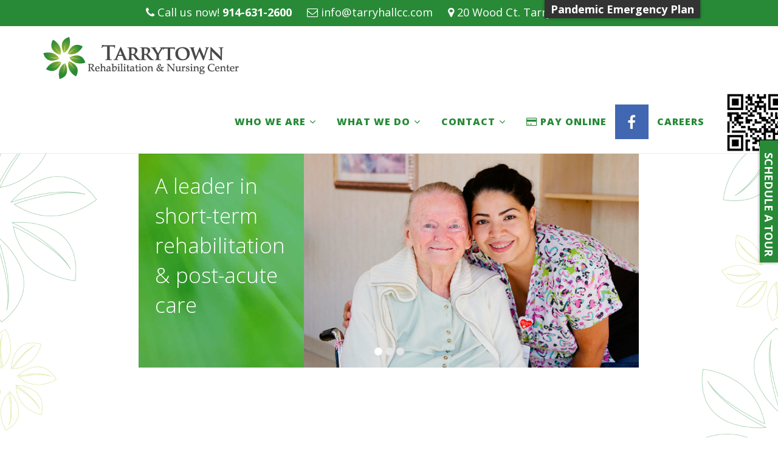

--- FILE ---
content_type: text/html; charset=UTF-8
request_url: https://tarrytownrnc.com/
body_size: 115005
content:
<!DOCTYPE html>
<!--[if IE 7]>
<html class="ie ie7" lang="en-US">
<![endif]-->
<!--[if IE 8]>
<html class="ie ie8" lang="en-US">
<![endif]-->
<!--[if !(IE 7) | !(IE 8)  ]><!-->
<html lang="en-US">
<!--<![endif]-->
<head>
<meta charset="UTF-8">
<meta name="viewport" content="width=device-width, initial-scale=1">
<title>
Home - Tarrytown Rehabilitation &amp; Nursing Center</title>
<link rel="profile" href="https://gmpg.org/xfn/11">
<link rel="pingback" href="https://tarrytownrnc.com/xmlrpc.php">
<!--[if lt IE 9]>
	<script src="https://tarrytownrnc.com/wp-content/themes/apicona/js/html5.js"></script>
	<![endif]-->
<meta name='robots' content='index, follow, max-image-preview:large, max-snippet:-1, max-video-preview:-1' />
	<style>img:is([sizes="auto" i], [sizes^="auto," i]) { contain-intrinsic-size: 3000px 1500px }</style>
	
            <script data-no-defer="1" data-ezscrex="false" data-cfasync="false" data-pagespeed-no-defer data-cookieconsent="ignore">
                var ctPublicFunctions = {"_ajax_nonce":"ab20be8ebf","_rest_nonce":"d24bf8259b","_ajax_url":"\/wp-admin\/admin-ajax.php","_rest_url":"https:\/\/tarrytownrnc.com\/wp-json\/","data__cookies_type":"native","data__ajax_type":"admin_ajax","data__bot_detector_enabled":0,"data__frontend_data_log_enabled":1,"cookiePrefix":"","wprocket_detected":false,"host_url":"tarrytownrnc.com","text__ee_click_to_select":"Click to select the whole data","text__ee_original_email":"The complete one is","text__ee_got_it":"Got it","text__ee_blocked":"Blocked","text__ee_cannot_connect":"Cannot connect","text__ee_cannot_decode":"Can not decode email. Unknown reason","text__ee_email_decoder":"CleanTalk email decoder","text__ee_wait_for_decoding":"The magic is on the way!","text__ee_decoding_process":"Please wait a few seconds while we decode the contact data."}
            </script>
        
            <script data-no-defer="1" data-ezscrex="false" data-cfasync="false" data-pagespeed-no-defer data-cookieconsent="ignore">
                var ctPublic = {"_ajax_nonce":"ab20be8ebf","settings__forms__check_internal":"0","settings__forms__check_external":"0","settings__forms__force_protection":0,"settings__forms__search_test":"1","settings__data__bot_detector_enabled":0,"settings__sfw__anti_crawler":0,"blog_home":"https:\/\/tarrytownrnc.com\/","pixel__setting":"0","pixel__enabled":false,"pixel__url":null,"data__email_check_before_post":1,"data__email_check_exist_post":0,"data__cookies_type":"native","data__key_is_ok":true,"data__visible_fields_required":true,"wl_brandname":"Anti-Spam by CleanTalk","wl_brandname_short":"CleanTalk","ct_checkjs_key":174421681,"emailEncoderPassKey":"25837019903916df712012b469302e60","bot_detector_forms_excluded":"W10=","advancedCacheExists":false,"varnishCacheExists":false,"wc_ajax_add_to_cart":false}
            </script>
        
	<!-- This site is optimized with the Yoast SEO plugin v25.7 - https://yoast.com/wordpress/plugins/seo/ -->
	<link rel="canonical" href="https://tarrytownrnc.com/" />
	<meta property="og:locale" content="en_US" />
	<meta property="og:type" content="website" />
	<meta property="og:title" content="Home - Tarrytown Rehabilitation &amp; Nursing Center" />
	<meta property="og:url" content="https://tarrytownrnc.com/" />
	<meta property="og:site_name" content="Tarrytown Rehabilitation &amp; Nursing Center" />
	<meta property="article:modified_time" content="2023-04-27T19:19:16+00:00" />
	<meta property="og:image" content="https://tarryhallcc.com/wp-content/uploads/2016/07/Tarrytown-Hall.png" />
	<meta name="twitter:card" content="summary_large_image" />
	<script type="application/ld+json" class="yoast-schema-graph">{"@context":"https://schema.org","@graph":[{"@type":"WebPage","@id":"https://tarrytownrnc.com/","url":"https://tarrytownrnc.com/","name":"Home - Tarrytown Rehabilitation &amp; Nursing Center","isPartOf":{"@id":"https://tarrytownrnc.com/#website"},"primaryImageOfPage":{"@id":"https://tarrytownrnc.com/#primaryimage"},"image":{"@id":"https://tarrytownrnc.com/#primaryimage"},"thumbnailUrl":"http://tarryhallcc.com/wp-content/uploads/2016/07/Tarrytown-Hall.png","datePublished":"2016-07-18T15:49:28+00:00","dateModified":"2023-04-27T19:19:16+00:00","breadcrumb":{"@id":"https://tarrytownrnc.com/#breadcrumb"},"inLanguage":"en-US","potentialAction":[{"@type":"ReadAction","target":["https://tarrytownrnc.com/"]}]},{"@type":"ImageObject","inLanguage":"en-US","@id":"https://tarrytownrnc.com/#primaryimage","url":"http://tarryhallcc.com/wp-content/uploads/2016/07/Tarrytown-Hall.png","contentUrl":"http://tarryhallcc.com/wp-content/uploads/2016/07/Tarrytown-Hall.png"},{"@type":"BreadcrumbList","@id":"https://tarrytownrnc.com/#breadcrumb","itemListElement":[{"@type":"ListItem","position":1,"name":"Home"}]},{"@type":"WebSite","@id":"https://tarrytownrnc.com/#website","url":"https://tarrytownrnc.com/","name":"Tarrytown Rehabilitation &amp; Nursing Center","description":"tarrytownrnc.com","potentialAction":[{"@type":"SearchAction","target":{"@type":"EntryPoint","urlTemplate":"https://tarrytownrnc.com/?s={search_term_string}"},"query-input":{"@type":"PropertyValueSpecification","valueRequired":true,"valueName":"search_term_string"}}],"inLanguage":"en-US"}]}</script>
	<!-- / Yoast SEO plugin. -->


<link rel='dns-prefetch' href='//fonts.googleapis.com' />
<link rel="alternate" type="application/rss+xml" title="Tarrytown Rehabilitation &amp; Nursing Center &raquo; Feed" href="https://tarrytownrnc.com/feed/" />
<link rel="alternate" type="application/rss+xml" title="Tarrytown Rehabilitation &amp; Nursing Center &raquo; Comments Feed" href="https://tarrytownrnc.com/comments/feed/" />
<script type="text/javascript">
/* <![CDATA[ */
window._wpemojiSettings = {"baseUrl":"https:\/\/s.w.org\/images\/core\/emoji\/16.0.1\/72x72\/","ext":".png","svgUrl":"https:\/\/s.w.org\/images\/core\/emoji\/16.0.1\/svg\/","svgExt":".svg","source":{"concatemoji":"https:\/\/tarrytownrnc.com\/wp-includes\/js\/wp-emoji-release.min.js?ver=6.8.3"}};
/*! This file is auto-generated */
!function(s,n){var o,i,e;function c(e){try{var t={supportTests:e,timestamp:(new Date).valueOf()};sessionStorage.setItem(o,JSON.stringify(t))}catch(e){}}function p(e,t,n){e.clearRect(0,0,e.canvas.width,e.canvas.height),e.fillText(t,0,0);var t=new Uint32Array(e.getImageData(0,0,e.canvas.width,e.canvas.height).data),a=(e.clearRect(0,0,e.canvas.width,e.canvas.height),e.fillText(n,0,0),new Uint32Array(e.getImageData(0,0,e.canvas.width,e.canvas.height).data));return t.every(function(e,t){return e===a[t]})}function u(e,t){e.clearRect(0,0,e.canvas.width,e.canvas.height),e.fillText(t,0,0);for(var n=e.getImageData(16,16,1,1),a=0;a<n.data.length;a++)if(0!==n.data[a])return!1;return!0}function f(e,t,n,a){switch(t){case"flag":return n(e,"\ud83c\udff3\ufe0f\u200d\u26a7\ufe0f","\ud83c\udff3\ufe0f\u200b\u26a7\ufe0f")?!1:!n(e,"\ud83c\udde8\ud83c\uddf6","\ud83c\udde8\u200b\ud83c\uddf6")&&!n(e,"\ud83c\udff4\udb40\udc67\udb40\udc62\udb40\udc65\udb40\udc6e\udb40\udc67\udb40\udc7f","\ud83c\udff4\u200b\udb40\udc67\u200b\udb40\udc62\u200b\udb40\udc65\u200b\udb40\udc6e\u200b\udb40\udc67\u200b\udb40\udc7f");case"emoji":return!a(e,"\ud83e\udedf")}return!1}function g(e,t,n,a){var r="undefined"!=typeof WorkerGlobalScope&&self instanceof WorkerGlobalScope?new OffscreenCanvas(300,150):s.createElement("canvas"),o=r.getContext("2d",{willReadFrequently:!0}),i=(o.textBaseline="top",o.font="600 32px Arial",{});return e.forEach(function(e){i[e]=t(o,e,n,a)}),i}function t(e){var t=s.createElement("script");t.src=e,t.defer=!0,s.head.appendChild(t)}"undefined"!=typeof Promise&&(o="wpEmojiSettingsSupports",i=["flag","emoji"],n.supports={everything:!0,everythingExceptFlag:!0},e=new Promise(function(e){s.addEventListener("DOMContentLoaded",e,{once:!0})}),new Promise(function(t){var n=function(){try{var e=JSON.parse(sessionStorage.getItem(o));if("object"==typeof e&&"number"==typeof e.timestamp&&(new Date).valueOf()<e.timestamp+604800&&"object"==typeof e.supportTests)return e.supportTests}catch(e){}return null}();if(!n){if("undefined"!=typeof Worker&&"undefined"!=typeof OffscreenCanvas&&"undefined"!=typeof URL&&URL.createObjectURL&&"undefined"!=typeof Blob)try{var e="postMessage("+g.toString()+"("+[JSON.stringify(i),f.toString(),p.toString(),u.toString()].join(",")+"));",a=new Blob([e],{type:"text/javascript"}),r=new Worker(URL.createObjectURL(a),{name:"wpTestEmojiSupports"});return void(r.onmessage=function(e){c(n=e.data),r.terminate(),t(n)})}catch(e){}c(n=g(i,f,p,u))}t(n)}).then(function(e){for(var t in e)n.supports[t]=e[t],n.supports.everything=n.supports.everything&&n.supports[t],"flag"!==t&&(n.supports.everythingExceptFlag=n.supports.everythingExceptFlag&&n.supports[t]);n.supports.everythingExceptFlag=n.supports.everythingExceptFlag&&!n.supports.flag,n.DOMReady=!1,n.readyCallback=function(){n.DOMReady=!0}}).then(function(){return e}).then(function(){var e;n.supports.everything||(n.readyCallback(),(e=n.source||{}).concatemoji?t(e.concatemoji):e.wpemoji&&e.twemoji&&(t(e.twemoji),t(e.wpemoji)))}))}((window,document),window._wpemojiSettings);
/* ]]> */
</script>
<link rel='stylesheet' id='gcp-owl-carousel-css-css' href='https://tarrytownrnc.com/wp-content/plugins/carousel-anything-for-vc/carousel-anything/css/style.css?ver=1.10' type='text/css' media='all' />
<link rel='stylesheet' id='carousel-anything-owl-css' href='https://tarrytownrnc.com/wp-content/plugins/carousel-anything-for-vc/carousel-anything/css/owl.carousel.theme.style.css?ver=1.10' type='text/css' media='all' />
<link rel='stylesheet' id='carousel-anything-single-post-css' href='https://tarrytownrnc.com/wp-content/plugins/carousel-anything-for-vc/carousel-anything/css/single-post.css?ver=1.10' type='text/css' media='all' />
<style id='wp-emoji-styles-inline-css' type='text/css'>

	img.wp-smiley, img.emoji {
		display: inline !important;
		border: none !important;
		box-shadow: none !important;
		height: 1em !important;
		width: 1em !important;
		margin: 0 0.07em !important;
		vertical-align: -0.1em !important;
		background: none !important;
		padding: 0 !important;
	}
</style>
<link rel='stylesheet' id='wp-block-library-css' href='https://tarrytownrnc.com/wp-includes/css/dist/block-library/style.min.css?ver=6.8.3' type='text/css' media='all' />
<style id='classic-theme-styles-inline-css' type='text/css'>
/*! This file is auto-generated */
.wp-block-button__link{color:#fff;background-color:#32373c;border-radius:9999px;box-shadow:none;text-decoration:none;padding:calc(.667em + 2px) calc(1.333em + 2px);font-size:1.125em}.wp-block-file__button{background:#32373c;color:#fff;text-decoration:none}
</style>
<style id='global-styles-inline-css' type='text/css'>
:root{--wp--preset--aspect-ratio--square: 1;--wp--preset--aspect-ratio--4-3: 4/3;--wp--preset--aspect-ratio--3-4: 3/4;--wp--preset--aspect-ratio--3-2: 3/2;--wp--preset--aspect-ratio--2-3: 2/3;--wp--preset--aspect-ratio--16-9: 16/9;--wp--preset--aspect-ratio--9-16: 9/16;--wp--preset--color--black: #000000;--wp--preset--color--cyan-bluish-gray: #abb8c3;--wp--preset--color--white: #ffffff;--wp--preset--color--pale-pink: #f78da7;--wp--preset--color--vivid-red: #cf2e2e;--wp--preset--color--luminous-vivid-orange: #ff6900;--wp--preset--color--luminous-vivid-amber: #fcb900;--wp--preset--color--light-green-cyan: #7bdcb5;--wp--preset--color--vivid-green-cyan: #00d084;--wp--preset--color--pale-cyan-blue: #8ed1fc;--wp--preset--color--vivid-cyan-blue: #0693e3;--wp--preset--color--vivid-purple: #9b51e0;--wp--preset--gradient--vivid-cyan-blue-to-vivid-purple: linear-gradient(135deg,rgba(6,147,227,1) 0%,rgb(155,81,224) 100%);--wp--preset--gradient--light-green-cyan-to-vivid-green-cyan: linear-gradient(135deg,rgb(122,220,180) 0%,rgb(0,208,130) 100%);--wp--preset--gradient--luminous-vivid-amber-to-luminous-vivid-orange: linear-gradient(135deg,rgba(252,185,0,1) 0%,rgba(255,105,0,1) 100%);--wp--preset--gradient--luminous-vivid-orange-to-vivid-red: linear-gradient(135deg,rgba(255,105,0,1) 0%,rgb(207,46,46) 100%);--wp--preset--gradient--very-light-gray-to-cyan-bluish-gray: linear-gradient(135deg,rgb(238,238,238) 0%,rgb(169,184,195) 100%);--wp--preset--gradient--cool-to-warm-spectrum: linear-gradient(135deg,rgb(74,234,220) 0%,rgb(151,120,209) 20%,rgb(207,42,186) 40%,rgb(238,44,130) 60%,rgb(251,105,98) 80%,rgb(254,248,76) 100%);--wp--preset--gradient--blush-light-purple: linear-gradient(135deg,rgb(255,206,236) 0%,rgb(152,150,240) 100%);--wp--preset--gradient--blush-bordeaux: linear-gradient(135deg,rgb(254,205,165) 0%,rgb(254,45,45) 50%,rgb(107,0,62) 100%);--wp--preset--gradient--luminous-dusk: linear-gradient(135deg,rgb(255,203,112) 0%,rgb(199,81,192) 50%,rgb(65,88,208) 100%);--wp--preset--gradient--pale-ocean: linear-gradient(135deg,rgb(255,245,203) 0%,rgb(182,227,212) 50%,rgb(51,167,181) 100%);--wp--preset--gradient--electric-grass: linear-gradient(135deg,rgb(202,248,128) 0%,rgb(113,206,126) 100%);--wp--preset--gradient--midnight: linear-gradient(135deg,rgb(2,3,129) 0%,rgb(40,116,252) 100%);--wp--preset--font-size--small: 13px;--wp--preset--font-size--medium: 20px;--wp--preset--font-size--large: 36px;--wp--preset--font-size--x-large: 42px;--wp--preset--spacing--20: 0.44rem;--wp--preset--spacing--30: 0.67rem;--wp--preset--spacing--40: 1rem;--wp--preset--spacing--50: 1.5rem;--wp--preset--spacing--60: 2.25rem;--wp--preset--spacing--70: 3.38rem;--wp--preset--spacing--80: 5.06rem;--wp--preset--shadow--natural: 6px 6px 9px rgba(0, 0, 0, 0.2);--wp--preset--shadow--deep: 12px 12px 50px rgba(0, 0, 0, 0.4);--wp--preset--shadow--sharp: 6px 6px 0px rgba(0, 0, 0, 0.2);--wp--preset--shadow--outlined: 6px 6px 0px -3px rgba(255, 255, 255, 1), 6px 6px rgba(0, 0, 0, 1);--wp--preset--shadow--crisp: 6px 6px 0px rgba(0, 0, 0, 1);}:where(.is-layout-flex){gap: 0.5em;}:where(.is-layout-grid){gap: 0.5em;}body .is-layout-flex{display: flex;}.is-layout-flex{flex-wrap: wrap;align-items: center;}.is-layout-flex > :is(*, div){margin: 0;}body .is-layout-grid{display: grid;}.is-layout-grid > :is(*, div){margin: 0;}:where(.wp-block-columns.is-layout-flex){gap: 2em;}:where(.wp-block-columns.is-layout-grid){gap: 2em;}:where(.wp-block-post-template.is-layout-flex){gap: 1.25em;}:where(.wp-block-post-template.is-layout-grid){gap: 1.25em;}.has-black-color{color: var(--wp--preset--color--black) !important;}.has-cyan-bluish-gray-color{color: var(--wp--preset--color--cyan-bluish-gray) !important;}.has-white-color{color: var(--wp--preset--color--white) !important;}.has-pale-pink-color{color: var(--wp--preset--color--pale-pink) !important;}.has-vivid-red-color{color: var(--wp--preset--color--vivid-red) !important;}.has-luminous-vivid-orange-color{color: var(--wp--preset--color--luminous-vivid-orange) !important;}.has-luminous-vivid-amber-color{color: var(--wp--preset--color--luminous-vivid-amber) !important;}.has-light-green-cyan-color{color: var(--wp--preset--color--light-green-cyan) !important;}.has-vivid-green-cyan-color{color: var(--wp--preset--color--vivid-green-cyan) !important;}.has-pale-cyan-blue-color{color: var(--wp--preset--color--pale-cyan-blue) !important;}.has-vivid-cyan-blue-color{color: var(--wp--preset--color--vivid-cyan-blue) !important;}.has-vivid-purple-color{color: var(--wp--preset--color--vivid-purple) !important;}.has-black-background-color{background-color: var(--wp--preset--color--black) !important;}.has-cyan-bluish-gray-background-color{background-color: var(--wp--preset--color--cyan-bluish-gray) !important;}.has-white-background-color{background-color: var(--wp--preset--color--white) !important;}.has-pale-pink-background-color{background-color: var(--wp--preset--color--pale-pink) !important;}.has-vivid-red-background-color{background-color: var(--wp--preset--color--vivid-red) !important;}.has-luminous-vivid-orange-background-color{background-color: var(--wp--preset--color--luminous-vivid-orange) !important;}.has-luminous-vivid-amber-background-color{background-color: var(--wp--preset--color--luminous-vivid-amber) !important;}.has-light-green-cyan-background-color{background-color: var(--wp--preset--color--light-green-cyan) !important;}.has-vivid-green-cyan-background-color{background-color: var(--wp--preset--color--vivid-green-cyan) !important;}.has-pale-cyan-blue-background-color{background-color: var(--wp--preset--color--pale-cyan-blue) !important;}.has-vivid-cyan-blue-background-color{background-color: var(--wp--preset--color--vivid-cyan-blue) !important;}.has-vivid-purple-background-color{background-color: var(--wp--preset--color--vivid-purple) !important;}.has-black-border-color{border-color: var(--wp--preset--color--black) !important;}.has-cyan-bluish-gray-border-color{border-color: var(--wp--preset--color--cyan-bluish-gray) !important;}.has-white-border-color{border-color: var(--wp--preset--color--white) !important;}.has-pale-pink-border-color{border-color: var(--wp--preset--color--pale-pink) !important;}.has-vivid-red-border-color{border-color: var(--wp--preset--color--vivid-red) !important;}.has-luminous-vivid-orange-border-color{border-color: var(--wp--preset--color--luminous-vivid-orange) !important;}.has-luminous-vivid-amber-border-color{border-color: var(--wp--preset--color--luminous-vivid-amber) !important;}.has-light-green-cyan-border-color{border-color: var(--wp--preset--color--light-green-cyan) !important;}.has-vivid-green-cyan-border-color{border-color: var(--wp--preset--color--vivid-green-cyan) !important;}.has-pale-cyan-blue-border-color{border-color: var(--wp--preset--color--pale-cyan-blue) !important;}.has-vivid-cyan-blue-border-color{border-color: var(--wp--preset--color--vivid-cyan-blue) !important;}.has-vivid-purple-border-color{border-color: var(--wp--preset--color--vivid-purple) !important;}.has-vivid-cyan-blue-to-vivid-purple-gradient-background{background: var(--wp--preset--gradient--vivid-cyan-blue-to-vivid-purple) !important;}.has-light-green-cyan-to-vivid-green-cyan-gradient-background{background: var(--wp--preset--gradient--light-green-cyan-to-vivid-green-cyan) !important;}.has-luminous-vivid-amber-to-luminous-vivid-orange-gradient-background{background: var(--wp--preset--gradient--luminous-vivid-amber-to-luminous-vivid-orange) !important;}.has-luminous-vivid-orange-to-vivid-red-gradient-background{background: var(--wp--preset--gradient--luminous-vivid-orange-to-vivid-red) !important;}.has-very-light-gray-to-cyan-bluish-gray-gradient-background{background: var(--wp--preset--gradient--very-light-gray-to-cyan-bluish-gray) !important;}.has-cool-to-warm-spectrum-gradient-background{background: var(--wp--preset--gradient--cool-to-warm-spectrum) !important;}.has-blush-light-purple-gradient-background{background: var(--wp--preset--gradient--blush-light-purple) !important;}.has-blush-bordeaux-gradient-background{background: var(--wp--preset--gradient--blush-bordeaux) !important;}.has-luminous-dusk-gradient-background{background: var(--wp--preset--gradient--luminous-dusk) !important;}.has-pale-ocean-gradient-background{background: var(--wp--preset--gradient--pale-ocean) !important;}.has-electric-grass-gradient-background{background: var(--wp--preset--gradient--electric-grass) !important;}.has-midnight-gradient-background{background: var(--wp--preset--gradient--midnight) !important;}.has-small-font-size{font-size: var(--wp--preset--font-size--small) !important;}.has-medium-font-size{font-size: var(--wp--preset--font-size--medium) !important;}.has-large-font-size{font-size: var(--wp--preset--font-size--large) !important;}.has-x-large-font-size{font-size: var(--wp--preset--font-size--x-large) !important;}
:where(.wp-block-post-template.is-layout-flex){gap: 1.25em;}:where(.wp-block-post-template.is-layout-grid){gap: 1.25em;}
:where(.wp-block-columns.is-layout-flex){gap: 2em;}:where(.wp-block-columns.is-layout-grid){gap: 2em;}
:root :where(.wp-block-pullquote){font-size: 1.5em;line-height: 1.6;}
</style>
<link rel='stylesheet' id='bne_flyouts-css' href='https://tarrytownrnc.com/wp-content/plugins/bne-flyout/assets/css/bne-flyout.css?ver=1.4.3' type='text/css' media='all' />
<link rel='stylesheet' id='cleantalk-public-css-css' href='https://tarrytownrnc.com/wp-content/plugins/cleantalk-spam-protect/css/cleantalk-public.min.css?ver=6.61_1755103542' type='text/css' media='all' />
<link rel='stylesheet' id='cleantalk-email-decoder-css-css' href='https://tarrytownrnc.com/wp-content/plugins/cleantalk-spam-protect/css/cleantalk-email-decoder.min.css?ver=6.61_1755103542' type='text/css' media='all' />
<link rel='stylesheet' id='hover-css' href='https://tarrytownrnc.com/wp-content/themes/apicona/css/hover.min.css?ver=6.8.3' type='text/css' media='all' />
<link rel='stylesheet' id='fontawesome-css' href='https://tarrytownrnc.com/wp-content/themes/apicona/css/fonticon-library/font-awesome/css/kwayy-font-awesome.min.css?ver=6.8.3' type='text/css' media='all' />
<link rel='stylesheet' id='owl-carousel-css' href='https://tarrytownrnc.com/wp-content/themes/apicona/css/owl.carousel.min.css?ver=6.8.3' type='text/css' media='all' />
<!--[if lt IE 9]>
<link rel='stylesheet' id='apicona-ie-css' href='https://tarrytownrnc.com/wp-content/themes/apicona/css/ie.min.css?ver=6.8.3' type='text/css' media='all' />
<![endif]-->
<link rel='stylesheet' id='prettyphoto-css' href='https://tarrytownrnc.com/wp-content/plugins/js_composer/assets/lib/prettyphoto/css/prettyPhoto.min.css?ver=4.12' type='text/css' media='all' />
<link rel='stylesheet' id='js_composer_front-css' href='https://tarrytownrnc.com/wp-content/plugins/js_composer/assets/css/js_composer.min.css?ver=4.12' type='text/css' media='all' />
<link rel='stylesheet' id='bootstrap-css' href='https://tarrytownrnc.com/wp-content/themes/apicona/css/bootstrap.min.css?ver=6.8.3' type='text/css' media='all' />
<link rel='stylesheet' id='multi-columns-row-css' href='https://tarrytownrnc.com/wp-content/themes/apicona/css/multi-columns-row.min.css?ver=6.8.3' type='text/css' media='all' />
<link rel='stylesheet' id='bootstrap-theme-css' href='https://tarrytownrnc.com/wp-content/themes/apicona/css/bootstrap-theme.min.css?ver=6.8.3' type='text/css' media='all' />
<link rel='stylesheet' id='apicona-main-style-css' href='https://tarrytownrnc.com/wp-content/themes/apicona-child/style.min.css?ver=6.8.3' type='text/css' media='all' />
<link rel='stylesheet' id='apicona-dynamic-style-css' href='https://tarrytownrnc.com/wp-content/themes/apicona/css/dynamic-style.min.css?ver=6.8.3' type='text/css' media='all' />
<link rel='stylesheet' id='apicona-responsive-style-css' href='https://tarrytownrnc.com/wp-content/themes/apicona/css/responsive.css?ver=6.8.3' type='text/css' media='all' />
<link rel='stylesheet' id='redux-google-fonts-apicona-css' href='https://fonts.googleapis.com/css?family=Open+Sans%3A400%2C700%2C800&#038;ver=1742938957' type='text/css' media='all' />
<script type="text/javascript" src="https://tarrytownrnc.com/wp-includes/js/jquery/jquery.min.js?ver=3.7.1" id="jquery-core-js"></script>
<script type="text/javascript" src="https://tarrytownrnc.com/wp-includes/js/jquery/jquery-migrate.min.js?ver=3.4.1" id="jquery-migrate-js"></script>
<script type="text/javascript" src="https://tarrytownrnc.com/wp-content/plugins/carousel-anything-for-vc/carousel-anything/js/min/owl.carousel-min.js?ver=1.3.3" id="carousel-anything-owl-js"></script>
<script type="text/javascript" src="https://tarrytownrnc.com/wp-content/plugins/carousel-anything-for-vc/carousel-anything/js/min/script-min.js?ver=1.10" id="carousel-anything-js"></script>
<script type="text/javascript" src="https://tarrytownrnc.com/wp-content/plugins/cleantalk-spam-protect/js/apbct-public-bundle_gathering.min.js?ver=6.61_1755103542" id="apbct-public-bundle_gathering.min-js-js"></script>
<script type="text/javascript" src="https://tarrytownrnc.com/wp-content/plugins/js_composer/assets/lib/bower/isotope/dist/isotope.pkgd.min.js?ver=4.12" id="isotope-js"></script>
<script type="text/javascript" src="https://tarrytownrnc.com/wp-content/themes/apicona/js/functions.min.js?ver=2013-07-18" id="apicona-script-js"></script>
<script type="text/javascript" src="https://tarrytownrnc.com/wp-content/themes/apicona/js/bootstrap-tooltip.min.js?ver=6.8.3" id="bootstrap-tooltip-js"></script>
<script type="text/javascript" src="https://tarrytownrnc.com/wp-content/themes/apicona/js/jquery.sticky.min.js?ver=6.8.3" id="sticky-js"></script>
<script type="text/javascript" src="https://tarrytownrnc.com/wp-content/themes/apicona/js/owl.carousel.min.js?ver=6.8.3" id="owl-carousel-js"></script>
<script type="text/javascript" src="https://tarrytownrnc.com/wp-content/themes/apicona/js/SmoothScroll.min.js?ver=6.8.3" id="SmoothScroll-js"></script>
<link rel="https://api.w.org/" href="https://tarrytownrnc.com/wp-json/" /><link rel="alternate" title="JSON" type="application/json" href="https://tarrytownrnc.com/wp-json/wp/v2/pages/42" /><link rel="EditURI" type="application/rsd+xml" title="RSD" href="https://tarrytownrnc.com/xmlrpc.php?rsd" />
<link rel='shortlink' href='https://tarrytownrnc.com/' />
<link rel="alternate" title="oEmbed (JSON)" type="application/json+oembed" href="https://tarrytownrnc.com/wp-json/oembed/1.0/embed?url=https%3A%2F%2Ftarrytownrnc.com%2F" />
<link rel="alternate" title="oEmbed (XML)" type="text/xml+oembed" href="https://tarrytownrnc.com/wp-json/oembed/1.0/embed?url=https%3A%2F%2Ftarrytownrnc.com%2F&#038;format=xml" />
<!-- start Simple Custom CSS and JS -->
<style type="text/css">
.mm_facebook .kwicon-fa-facebook {
    background-color: #4267b2;
    padding: 12px 20px;
    margin: -20px;
    font-size: 1.5em;
    color: #fff;
}

.mm_facebook .kwicon-fa-facebook:hover {
    background-color: #c9c9c9;
    color: #4267b2;
}</style>
<!-- end Simple Custom CSS and JS -->
<style type="text/css" id="simple-css-output">@media only screen and (min-width: 1000px) {.mm_paylink {display:none;}}@import url(https://fonts.googleapis.com/css?family=Raleway:400,100,200,300,500,600,700,800,900);@import url(https://fonts.googleapis.com/css?family=Lato:100,300,400,700,900,100italic,300italic,400italic,700italic,900italic);div.breadcrumb-wrapper {display:none;}.top-contact li, .top-contact li:first-child, .kwayy-topbar-textcolor-white .top-contact li, .social-icons li:first-child, .social-icons li, header .kwayy-topbar-textcolor-white.kwayy-topbar, .kwayy-topbar-textcolor-white .social-icons li, .kwayy-topbar-textcolor-white .top-contact li, .kwayy-topbar-textcolor-white .social-icons li:first-child{border-color: #288a37;}.top-contact a {color: #fff;}.top-contact a:hover {color: #fff;}.kwayy-topbar-textcolor-white .kwayy-tb-content { color: rgba(255,255,255,1) !important;}.k--wayy-titlebar-wrapper .kwayy-titlebar-inner-wrapper { background-color: rgba( 40,138,55,1) !important;}.kwayy-titlebar-textcolor-white .kwayy-titlebar-main .entry-title { font-weight: 600 !important;}.footer-info-text-color-white .col-lg-6 { width: 90% !important;}@media only screen and (max-width: 600px) { .mobile_hide { display: none; } body.kwayy-page-full-width #content article > .entry-content > .wpb_row.wpb_row.vc_row-fluid { padding-top: 0px !important; padding-bottom: 0px !important; margin-bottom: 0px !important;}.kwayy-servicebox.kwayy-servicebox-centericon .kwayy-icon-wrapper-center { margin-bottom: 0px !important;}.wpb_row .wpb_column .wpb_wrapper .kwayy-servicebox { margin-bottom: 0px !important;}header div.forcefullwidth_wrapper_tp_banner {display:none;}.vc_column_container>.vc_column-inner { box-sizing: border-box; padding-left: 0px !important; padding-right: 0px !important; width: 100%;}}@media only screen and (min-width: 600px) { .non_mobile_hide { display: none; }}body.kwayy-page-full-width #content article > .entry-content > .wpb_row.wpb_row.vc_row-fluid { padding-top: 0px !important;} .k--wicon-fa-navicon:after, .k--wicon-fa-reorder:after, .k--wicon-fa-bars:after { content: "\00a0Menu" !important; font-style: normal; font-family: "Playfair Display", serif;}.kwicon-fa-navicon:before, .kwicon-fa-reorder:before, .kwicon-fa-bars:before { c--ontent: url(/uploads/2016/07/menu-ph.png); content: "\f0c9"; color: #288a37 !important;}.menu-toggle { text-align: left !important; margin-left: 10px !important;}#post-42 > div > div.vc_row.wpb_row.vc_row-fluid.vc_custom_1468872631528 > div > div:nth-child(1) > div > div > section > div > div.kwayy-servicebox-content > p:nth-child(1) {height: 60px;}@media only screen and (max-width: 1200px) { .mobile_hide_1170 { display: none;}#secondary > div:nth-child(1), #secondary > div:nth-child(3) {display:none;} #page footer.site-footer > div.footer { height: 150px;}}@media only screen and (min-width: 1200px) { .non_mobile_hide_1170 { display: none; }}.nivo-caption, .nivo-controlNav { display: none !important;}@media only screen and (max-width: 300px) {.headerlogo { margin: -20px 0 -20px 0 !important;}}@media only screen and (max-width: 600px) {.widget { margin: 10px 0 10px !important; white-space: nowrap;}}.nivo-directionNav .nivo-prevNav, .nivo-directionNav .nivo-nextNav { background:transparent url(https://tarryhallcc.com/wp-content/uploads/2016/07/10x10t.png) 0 0 no-repeat !important; b--ackground:transparent url(https://tarryhallcc.com/wp-content/uploads/2016/07/arrows-2l.png) 0 0 no-repeat !important; height:100% !important; width:50% !important; text-indent:-10000px !important; overflow:hidden !important;}.nivo-directionNav a { position: absolute; top: 1% !important; z-index: 9; cursor: pointer;}.max_width_220 {max-width: 220px;}@media (max-width: 500px) {.kwayy-header-style-3 .menu-toggle { right: 10px !important ; position: absolute !important ; top: -80px !important ;}.kwayy-header-style-3 .site-title { width: inherit !important ; max-width: 80% !important ;}.kwayy-header-style-3 #stickable-header .headerlogo { float: none !important ; text-align: left !important ; width: 100% !important ; display: block !important ;}.kwayy-header-style-3 #navbar { min-height: 1px !important ;}}@media (max-width: 300px) {.kwayy-header-style-3 .menu-toggle { right: 10px !important ; position: absolute !important ; top: -60px !important ;}.kwayy-header-style-3 #navbar { min-height: 1px !important;}}div.pp_pic_holder div.ppt {display:none !important;}div.kwayy-titlebar-wrapper {display:none !important;}ul.nav-menu > li > a, div.nav-menu > ul > li > a { color: #288a37;}ul.nav-menu li li a:hover, ul.nav-menu li li:hover > a, ul.nav-menu li li.current-menu-item > a, div.nav-menu > ul li li a:hover, div.nav-menu > ul li li:hover > a, div.nav-menu > ul li li.current-menu-item > a { c--olor: #666 !important;}body { background-image: url("/wp-content/uploads/2016/08/PH-BG.png"); background-position: center top; background-size: 100% auto;}p.pp_description {display: none !important;}.vc_toggle_title h4 {font-size: 18px !important; font-style: italic !important; }.mm_mobile_sticky {position:fixed; background-color: #288a37; width: 100%; left: 0;}@media only screen and (max-width: 600px) {#page footer.site-footer > div.footer { height: 74px;}}#kwayy_widget_contact-2 > h3 {font-size: 26px !important;}.carousel-anything-container.owl-ca-theme.has-arrows .owl-ca-controls .owl-ca-buttons div.owl-ca-prev { left: 10px !important; z-index: 9999999;}.carousel-anything-container.owl-ca-theme.has-arrows .owl-ca-controls .owl-ca-buttons div.owl-ca-next { right: 10px !important; z-index: 999999;}</style><link rel="shortcut icon" type="image/x-icon" href="https://tarrytownrnc.com/wp-content/uploads/2016/07/favicon.ico">
<link rel="icon" type="image/png" sizes="16x16" href="https://tarrytownrnc.com/wp-content/uploads/2016/07/favicon-16x16.png">
<link rel="icon" type="image/png" sizes="32x32" href="https://tarrytownrnc.com/wp-content/uploads/2016/07/favicon-32x32.png">
<link rel="icon" type="image/png" sizes="96x96" href="https://tarrytownrnc.com/wp-content/uploads/2016/07/apple-touch-icon.png">
<link rel="icon" type="image/png" sizes="160x160" href="https://tarrytownrnc.com/wp-content/uploads/2016/07/apple-touch-icon-1.png">
<link rel="icon" type="image/png" sizes="192x192" href="https://tarrytownrnc.com/wp-content/uploads/2016/07/android-chrome-192x192.png">
<meta name="apple-mobile-web-app-title" content="Tarrytown Rehabilitation &amp; Nursing Center">
<meta name="application-name" content="Tarrytown Rehabilitation &amp; Nursing Center">
<meta name="msapplication-TileColor" content="#ffffff">
	
	<script type="text/javascript">
		var tm_breakpoint = 1000;
	</script>
	
		<script type="text/javascript">	var ajaxurl = 'https://tarrytownrnc.com/wp-admin/admin-ajax.php';	</script>
<!-- Flyout Custom CSS -->
<style type="text/css">
	#flyout-content-id-758 { width:300px; left:-300px; }
	#flyout-content-id-758 .flyout-content { color: #ffffff; }
	#flyout-content-id-758 .flyout-content a,
	#flyout-content-id-758 .flyout-content a:hover,
	#flyout-content-id-758 .flyout-content a:visited { color: #eeeeee; }
	#flyout-content-id-758 .flyout-content h1,
	#flyout-content-id-758 .flyout-content h2,
	#flyout-content-id-758 .flyout-content h3,
	#flyout-content-id-758 .flyout-content h4,
	#flyout-content-id-758 .flyout-content h5,
	#flyout-content-id-758 .flyout-content h6 { color: #ffffff; }
		#flyout-content-id-758 .flyout-content {
		background-color: #333333;
	}
	
	#flyout-content-id-671 { width:300px; right:-300px; }
	#flyout-content-id-671 .flyout-content { color: #ffffff; }
	#flyout-content-id-671 .flyout-content a,
	#flyout-content-id-671 .flyout-content a:hover,
	#flyout-content-id-671 .flyout-content a:visited { color: #eeeeee; }
	#flyout-content-id-671 .flyout-content h1,
	#flyout-content-id-671 .flyout-content h2,
	#flyout-content-id-671 .flyout-content h3,
	#flyout-content-id-671 .flyout-content h4,
	#flyout-content-id-671 .flyout-content h5,
	#flyout-content-id-671 .flyout-content h6 { color: #ffffff; }
		#flyout-content-id-671 .flyout-content {
		background-color: #288a37;
	}
	
</style>
<!-- END Flyout Custom CSS -->
	<style type="text/css">.recentcomments a{display:inline !important;padding:0 !important;margin:0 !important;}</style><!--[if lte IE 9]><link rel="stylesheet" type="text/css" href="https://tarrytownrnc.com/wp-content/plugins/js_composer/assets/css/vc_lte_ie9.min.css" media="screen"><![endif]--><!--[if IE  8]><link rel="stylesheet" type="text/css" href="https://tarrytownrnc.com/wp-content/plugins/js_composer/assets/css/vc-ie8.min.css" media="screen"><![endif]--><meta name="generator" content="Powered by Slider Revolution 6.7.25 - responsive, Mobile-Friendly Slider Plugin for WordPress with comfortable drag and drop interface." />
<!-- Piwik -->
<script type="text/javascript">
  var _paq = _paq || [];
  /* tracker methods like "setCustomDimension" should be called before "trackPageView" */
  _paq.push(['trackPageView']);
  _paq.push(['enableLinkTracking']);
  (function() {
    var u="//analytics.smhost.us/";
    _paq.push(['setTrackerUrl', u+'piwik.php']);
    _paq.push(['setSiteId', '1']);
    var d=document, g=d.createElement('script'), s=d.getElementsByTagName('script')[0];
    g.type='text/javascript'; g.async=true; g.defer=true; g.src=u+'piwik.js'; s.parentNode.insertBefore(g,s);
  })();
</script>
<!-- End Piwik Code --><link rel="icon" href="https://tarrytownrnc.com/wp-content/uploads/2016/07/cropped-icon-512-32x32.png" sizes="32x32" />
<link rel="icon" href="https://tarrytownrnc.com/wp-content/uploads/2016/07/cropped-icon-512-192x192.png" sizes="192x192" />
<link rel="apple-touch-icon" href="https://tarrytownrnc.com/wp-content/uploads/2016/07/cropped-icon-512-180x180.png" />
<meta name="msapplication-TileImage" content="https://tarrytownrnc.com/wp-content/uploads/2016/07/cropped-icon-512-270x270.png" />
<script>function setREVStartSize(e){
			//window.requestAnimationFrame(function() {
				window.RSIW = window.RSIW===undefined ? window.innerWidth : window.RSIW;
				window.RSIH = window.RSIH===undefined ? window.innerHeight : window.RSIH;
				try {
					var pw = document.getElementById(e.c).parentNode.offsetWidth,
						newh;
					pw = pw===0 || isNaN(pw) || (e.l=="fullwidth" || e.layout=="fullwidth") ? window.RSIW : pw;
					e.tabw = e.tabw===undefined ? 0 : parseInt(e.tabw);
					e.thumbw = e.thumbw===undefined ? 0 : parseInt(e.thumbw);
					e.tabh = e.tabh===undefined ? 0 : parseInt(e.tabh);
					e.thumbh = e.thumbh===undefined ? 0 : parseInt(e.thumbh);
					e.tabhide = e.tabhide===undefined ? 0 : parseInt(e.tabhide);
					e.thumbhide = e.thumbhide===undefined ? 0 : parseInt(e.thumbhide);
					e.mh = e.mh===undefined || e.mh=="" || e.mh==="auto" ? 0 : parseInt(e.mh,0);
					if(e.layout==="fullscreen" || e.l==="fullscreen")
						newh = Math.max(e.mh,window.RSIH);
					else{
						e.gw = Array.isArray(e.gw) ? e.gw : [e.gw];
						for (var i in e.rl) if (e.gw[i]===undefined || e.gw[i]===0) e.gw[i] = e.gw[i-1];
						e.gh = e.el===undefined || e.el==="" || (Array.isArray(e.el) && e.el.length==0)? e.gh : e.el;
						e.gh = Array.isArray(e.gh) ? e.gh : [e.gh];
						for (var i in e.rl) if (e.gh[i]===undefined || e.gh[i]===0) e.gh[i] = e.gh[i-1];
											
						var nl = new Array(e.rl.length),
							ix = 0,
							sl;
						e.tabw = e.tabhide>=pw ? 0 : e.tabw;
						e.thumbw = e.thumbhide>=pw ? 0 : e.thumbw;
						e.tabh = e.tabhide>=pw ? 0 : e.tabh;
						e.thumbh = e.thumbhide>=pw ? 0 : e.thumbh;
						for (var i in e.rl) nl[i] = e.rl[i]<window.RSIW ? 0 : e.rl[i];
						sl = nl[0];
						for (var i in nl) if (sl>nl[i] && nl[i]>0) { sl = nl[i]; ix=i;}
						var m = pw>(e.gw[ix]+e.tabw+e.thumbw) ? 1 : (pw-(e.tabw+e.thumbw)) / (e.gw[ix]);
						newh =  (e.gh[ix] * m) + (e.tabh + e.thumbh);
					}
					var el = document.getElementById(e.c);
					if (el!==null && el) el.style.height = newh+"px";
					el = document.getElementById(e.c+"_wrapper");
					if (el!==null && el) {
						el.style.height = newh+"px";
						el.style.display = "block";
					}
				} catch(e){
					console.log("Failure at Presize of Slider:" + e)
				}
			//});
		  };</script>
<style type="text/css" title="dynamic-css" class="options-output">body{background-color:transparent;}body #main{background-color:transparent;}body{font-family:"Open Sans",'Trebuchet MS', Helvetica, sans-serif;line-height:20px;font-weight:400;font-style:normal;color:#000000;font-size:18px;}body .widget .widget-title, body .widget .widgettitle, #navbar #site-navigation .mega-menu-wrap .mega-menu.mega-menu-horizontal .mega-sub-menu > li.mega-menu-item > h4.mega-block-title{font-family:"Open Sans",'Trebuchet MS', Helvetica, sans-serif;line-height:22px;font-weight:700;font-style:normal;color:#2d2d2d;font-size:22px;}.woocommerce button.button, .woocommerce-page button.button, input, .vc_btn, .woocommerce-page a.button, .button, .wpb_button, button, .woocommerce input.button, .woocommerce-page input.button, .tp-button.big{font-family:"Open Sans";font-weight:normal;font-style:normal;}h1{font-family:"Open Sans",'Trebuchet MS', Helvetica, sans-serif;line-height:30px;font-weight:700;font-style:normal;color:#2d2d2d;font-size:30px;}h2{font-family:"Open Sans",'Trebuchet MS', Helvetica, sans-serif;line-height:29px;font-weight:700;font-style:normal;color:#2d2d2d;font-size:29px;}h3{font-family:"Open Sans",'Trebuchet MS', Helvetica, sans-serif;line-height:25px;font-weight:700;font-style:normal;color:#2d2d2d;font-size:24px;}h4{font-family:"Open Sans",'Trebuchet MS', Helvetica, sans-serif;line-height:23px;font-weight:normal;font-style:normal;color:#2d2d2d;font-size:22px;}h5{font-family:"Open Sans",'Trebuchet MS', Helvetica, sans-serif;line-height:20px;font-weight:normal;font-style:normal;color:#2d2d2d;font-size:20px;}h6{font-family:"Open Sans",'Trebuchet MS', Helvetica, sans-serif;line-height:18px;font-weight:normal;font-style:normal;color:#2d2d2d;font-size:18px;}#navbar #site-navigation .mega-menu-wrap .mega-menu.mega-menu-horizontal li.menu-item-language > a, ul.nav-menu li a, div.nav-menu > ul li a, #navbar #site-navigation .mega-menu-wrap .mega-menu.mega-menu-horizontal > li.mega-menu-item > a{font-family:"Open Sans",'Trebuchet MS', Helvetica, sans-serif;line-height:16px;font-weight:800;font-style:normal;font-size:16px;}ul.nav-menu li ul li a, div.nav-menu > ul li ul li a, #navbar #site-navigation .mega-menu-wrap .mega-menu.mega-menu-horizontal li.menu-item-language > ul a, #navbar #site-navigation .mega-menu-wrap .mega-menu.mega-menu-horizontal .mega-sub-menu  a, #navbar #site-navigation .mega-menu-wrap .mega-menu.mega-menu-horizontal li.mega-menu-flyout .mega-sub-menu a, #navbar #site-navigation .mega-menu-wrap .mega-menu.mega-menu-horizontal > li.mega-menu-megamenu > ul.mega-sub-menu > li.mega-menu-item > a.mega-menu-link{font-family:"Open Sans",'Trebuchet MS', Helvetica, sans-serif;line-height:16px;font-weight:700;font-style:normal;font-size:16px;}.vc_tta.vc_general .vc_tta-panel-title > a, .vc_tta.vc_general .vc_tta-tab > a, .wpb_tabs_nav a.ui-tabs-anchor, .wpb_accordion_header > a, .vc_progress_bar .vc_label{font-family:"Open Sans",'Trebuchet MS', Helvetica, sans-serif;line-height:17px;font-weight:normal;font-style:normal;font-size:17px;}#page footer.site-footer > div.footer{background-repeat:no-repeat;background-position:center center;}</style><style type="text/css" data-type="vc_custom-css">ul.wpb_image_grid_ul a img {padding: 10px;}

body.kwayy-page-full-width #content article > .entry-content > .wpb_row.wpb_row.vc_row-fluid {
    padding-bottom: 0 !important;
}

.mm_width_96 div.vc_column-inner  {width: 90%;}

@media only screen and (min-width: 600px) {
.mm_hp_clm1 h2 {min-height: 0;}
.mm_hp_clm2 h2 {min-height: 0;}
.mm_hp_clm1 p {min-height: 0;}
.mm_hp_clm2 p {min-height: 0;}
.mm_hp_clm1 h6 {min-height: 0;}
.mm_hp_clm2 h6 {min-height: 0;}
}
@media only screen and (min-width: 768px) {
.mm_hp_clm1 h2 {min-height: 63px;}
.mm_hp_clm2 h2 {min-height: 63px;}
.mm_hp_clm1 p {min-height: 300px;}
.mm_hp_clm2 p {min-height: 300px;}
.mm_hp_clm1 h6 {min-height: 144px;}
.mm_hp_clm2 h6 {min-height: 144px;}
}
@media only screen and (min-width: 800px) {
.mm_hp_clm1 h2 {min-height: 63px;}
.mm_hp_clm2 h2 {min-height: 63px;}
.mm_hp_clm1 p {min-height: 300px;}
.mm_hp_clm2 p {min-height: 300px;}
.mm_hp_clm1 h6 {min-height: 144px;}
.mm_hp_clm2 h6 {min-height: 144px;}
}
@media only screen and (min-width: 1020px) {
.mm_hp_clm1 p {min-height: 260px;}
.mm_hp_clm2 p {min-height: 260px;}
.mm_hp_clm1 h6 {min-height: 144px;}
.mm_hp_clm2 h6 {min-height: 144px;}
}
@media only screen and (min-width: 1200px) {
.mm_hp_clm1 p {min-height: 180px;}
.mm_hp_clm2 p {min-height: 180px;}
.mm_hp_clm1 h6 {min-height: 90px;}
.mm_hp_clm2 h6 {min-height: 90px;}
}
@media only screen and (min-width: 2400px) {
.mm_hp_clm1 p {min-height: 120px;}
.mm_hp_clm2 p {min-height: 120px;}
.mm_hp_clm1 h6 {min-height: 54px;}
.mm_hp_clm2 h6 {min-height: 54px;}
}

.vc_custom_1469559192683 .vc_column_container > .vc_column-inner {
    width: auto !important;
}</style><style type="text/css" data-type="vc_shortcodes-custom-css">.vc_custom_1471301717260{margin-right: 45px !important;margin-left: 45px !important;}.vc_custom_1470852588531{margin-right: 45px !important;margin-left: 45px !important;}.vc_custom_1470852576154{margin-right: 45px !important;margin-left: 45px !important;}.vc_custom_1469559192683{margin-right: 10% !important;margin-left: 10% !important;}.vc_custom_1469559192683{margin-right: 10% !important;margin-left: 10% !important;}.vc_custom_1469559192683{margin-right: 10% !important;margin-left: 10% !important;}.vc_custom_1469559192683{margin-right: 10% !important;margin-left: 10% !important;}.vc_custom_1469559192683{margin-right: 10% !important;margin-left: 10% !important;}.vc_custom_1471369335632{margin-top: 10px !important;margin-right: 20px !important;margin-bottom: 10px !important;margin-left: 20px !important;border-top-width: 1px !important;border-right-width: 1px !important;border-bottom-width: 1px !important;border-left-width: 1px !important;padding-top: 10px !important;padding-right: 10px !important;padding-bottom: 10px !important;padding-left: 10px !important;border-left-color: #288a37 !important;border-left-style: solid !important;border-right-color: #288a37 !important;border-right-style: solid !important;border-top-color: #288a37 !important;border-top-style: solid !important;border-bottom-color: #288a37 !important;border-bottom-style: solid !important;}.vc_custom_1471369343038{margin-top: 10px !important;margin-right: 20px !important;margin-bottom: 10px !important;margin-left: 20px !important;border-top-width: 1px !important;border-right-width: 1px !important;border-bottom-width: 1px !important;border-left-width: 1px !important;padding-top: 10px !important;padding-right: 10px !important;padding-bottom: 10px !important;padding-left: 10px !important;border-left-color: #288a37 !important;border-left-style: solid !important;border-right-color: #288a37 !important;border-right-style: solid !important;border-top-color: #288a37 !important;border-top-style: solid !important;border-bottom-color: #288a37 !important;border-bottom-style: solid !important;}.vc_custom_1471301793400{margin-right: 45px !important;margin-left: 45px !important;}.vc_custom_1471301805398{margin-right: 6% !important;margin-left: 6% !important;}.vc_custom_1471301824835{margin-right: 25% !important;margin-left: 25% !important;}.vc_custom_1469559192683{margin-right: 10% !important;margin-left: 10% !important;}.vc_custom_1472497894825{margin-top: 10px !important;margin-right: 20px !important;margin-bottom: 10px !important;margin-left: 20px !important;border-top-width: 1px !important;border-right-width: 1px !important;border-bottom-width: 1px !important;border-left-width: 1px !important;padding-top: 10px !important;padding-right: 10px !important;padding-bottom: 10px !important;padding-left: 10px !important;border-left-color: #288a37 !important;border-left-style: solid !important;border-right-color: #288a37 !important;border-right-style: solid !important;border-top-color: #288a37 !important;border-top-style: solid !important;border-bottom-color: #288a37 !important;border-bottom-style: solid !important;}.vc_custom_1472500123537{margin-top: 10px !important;margin-right: 20px !important;margin-bottom: 10px !important;margin-left: 20px !important;border-top-width: 1px !important;border-right-width: 1px !important;border-bottom-width: 1px !important;border-left-width: 1px !important;padding-top: 10px !important;padding-right: 10px !important;padding-bottom: 10px !important;padding-left: 10px !important;border-left-color: #288a37 !important;border-left-style: solid !important;border-right-color: #288a37 !important;border-right-style: solid !important;border-top-color: #288a37 !important;border-top-style: solid !important;border-bottom-color: #288a37 !important;border-bottom-style: solid !important;}.vc_custom_1472499989016{margin-right: 45px !important;margin-left: 45px !important;}.vc_custom_1472499996261{margin-right: 45px !important;margin-left: 45px !important;}.vc_custom_1469559192683{margin-right: 10% !important;margin-left: 10% !important;}.vc_custom_1472497894825{margin-top: 10px !important;margin-right: 20px !important;margin-bottom: 10px !important;margin-left: 20px !important;border-top-width: 1px !important;border-right-width: 1px !important;border-bottom-width: 1px !important;border-left-width: 1px !important;padding-top: 10px !important;padding-right: 10px !important;padding-bottom: 10px !important;padding-left: 10px !important;border-left-color: #288a37 !important;border-left-style: solid !important;border-right-color: #288a37 !important;border-right-style: solid !important;border-top-color: #288a37 !important;border-top-style: solid !important;border-bottom-color: #288a37 !important;border-bottom-style: solid !important;}.vc_custom_1472498571305{margin-right: 45px !important;margin-left: 45px !important;}.vc_custom_1469559192683{margin-right: 10% !important;margin-left: 10% !important;}.vc_custom_1472497894825{margin-top: 10px !important;margin-right: 20px !important;margin-bottom: 10px !important;margin-left: 20px !important;border-top-width: 1px !important;border-right-width: 1px !important;border-bottom-width: 1px !important;border-left-width: 1px !important;padding-top: 10px !important;padding-right: 10px !important;padding-bottom: 10px !important;padding-left: 10px !important;border-left-color: #288a37 !important;border-left-style: solid !important;border-right-color: #288a37 !important;border-right-style: solid !important;border-top-color: #288a37 !important;border-top-style: solid !important;border-bottom-color: #288a37 !important;border-bottom-style: solid !important;}.vc_custom_1471301805398{margin-right: 6% !important;margin-left: 6% !important;}.vc_custom_1472498579075{margin-right: 25% !important;margin-left: 25% !important;}</style><noscript><style type="text/css"> .wpb_animate_when_almost_visible { opacity: 1; }</style></noscript></head>

<body data-rsssl=1 class="home wp-singular page-template-default page page-id-42 wp-theme-apicona wp-child-theme-apicona-child kwayy-responsive-on kwayy-wide kwayy-header-style-1 kwayy-page-full-width single-author wpb-js-composer js-comp-ver-4.12 vc_responsive">


<div class="main-holder animsition">
<div id="page" class="hfeed site">
<header id="masthead" class="site-header  header-text-color-dark" role="banner">
  <div class="headerblock">
		<div>
					<style>.kwayy-topbar{
								background-color: #288a37;
							}</style>
					<div class="kwayy-topbar kwayy-topbar-textcolor-white ">
						<div class="container">
							<div class="table-row">
								<div class="kwayy-tb-content kwayy-center"><ul style="font-size:1.4em;" class="top-contact mobile_hide"><li><i class="kwicon-fa-phone"></i>Call us now! <strong><a href="tel:9146312600">914-631-2600</a></strong></li><li><i class="kwicon-fa-envelope-o"></i><a href="mailto:info@tarryhallcc.com">info@tarryhallcc.com</a></li><li><i class="kwicon-fa-map-marker"></i><a href="https://www.google.com/maps/place/20+Wood+Ct,+Tarrytown,+NY+10591/@41.080936,-73.8639817,17z/data=!3m1!4b1!4m5!3m4!1s0x89c2eabce58da3ff:0x49622c44f2a8f61e!8m2!3d41.080936!4d-73.861793" target="_blank">20 Wood Ct. Tarrytown, NY 10591</a></li></ul>

<span style="font-size:1.4em;" class="top-contact non_mobile_hide"><i class="kwicon-fa-phone"></i><a href="tel:9146312600">CALL US 914-631-2600</a><br /><i class="kwicon-fa-envelope-o"></i><a href="mailto:info@tarryhallcc.com">EMAIL US</a></span>

<span style="font-size:1.4em;" class="top-contact non_mobile_hide mm_mobile_sticky"><i class="kwicon-fa-phone"></i><a href="tel:9146312600">CALL US 914-631-2600</a></span></div>
							</div>
						</div>
					</div>
				</div>    <div id="stickable-header" class="header-inner masthead-header-stickyOnScroll">
      <div class="container">
        <div class="headercontent">
          <div class="headerlogo kwayy-logotype-image tm-stickylogo-no">
				<h1 class="site-title">
					<a class="home-link" href="https://tarrytownrnc.com/" title="Tarrytown Rehabilitation &amp; Nursing Center" rel="home">
					
																				
							<img class="kwayy-logo-img standardlogo" src="https://tarrytownrnc.com/wp-content/uploads/2023/01/TarrytownRNC-web-logo.png" alt="Tarrytown Rehabilitation &amp; Nursing Center" width="323" height="79">
							
														
												
					</a>
				</h1>
				<h2 class="site-description">tarrytownrnc.com</h2>
		  </div>
		  
		  			
		  
		  
          <div id="navbar">
            <nav id="site-navigation" class="navigation main-navigation" role="navigation">
              <h3 class="menu-toggle">
                <span>Toggle menu</span><i class="kwicon-fa-navicon"></i>              </h3>
              <a class="screen-reader-text skip-link" href="#content" title="Skip to content">
              Skip to content              </a>
              <div class="menu-main-menu-container nav-menu-wrapper"><ul id="menu-main" class="nav-menu"><li id="menu-item-53" class="menu-item menu-item-type-post_type menu-item-object-page menu-item-has-children menu-item-53"><a href="https://tarrytownrnc.com/about/">Who We Are</a>
<ul class="sub-menu">
	<li id="menu-item-220" class="menu-item menu-item-type-custom menu-item-object-custom menu-item-220"><a href="/about/#mission">Our Mission</a></li>
	<li id="menu-item-221" class="menu-item menu-item-type-custom menu-item-object-custom menu-item-221"><a href="/about/#team">Our Team</a></li>
	<li id="menu-item-222" class="menu-item menu-item-type-custom menu-item-object-custom menu-item-222"><a href="/about/#location">Location</a></li>
</ul>
</li>
<li id="menu-item-55" class="menu-item menu-item-type-post_type menu-item-object-page menu-item-has-children menu-item-55"><a href="https://tarrytownrnc.com/experience/">What We Do</a>
<ul class="sub-menu">
	<li id="menu-item-223" class="menu-item menu-item-type-custom menu-item-object-custom menu-item-223"><a href="/experience/#services">Services</a></li>
	<li id="menu-item-224" class="menu-item menu-item-type-custom menu-item-object-custom menu-item-224"><a href="/experience/#community">Community</a></li>
	<li id="menu-item-225" class="menu-item menu-item-type-custom menu-item-object-custom menu-item-225"><a href="/experience/#tour">Gallery</a></li>
</ul>
</li>
<li id="menu-item-54" class="menu-item menu-item-type-post_type menu-item-object-page menu-item-has-children menu-item-54"><a href="https://tarrytownrnc.com/contact/">Contact</a>
<ul class="sub-menu">
	<li id="menu-item-226" class="menu-item menu-item-type-custom menu-item-object-custom menu-item-226"><a href="/contact/#residents">Residents</a></li>
	<li id="menu-item-227" class="menu-item menu-item-type-custom menu-item-object-custom menu-item-227"><a href="/contact/#information">Information</a></li>
</ul>
</li>
<li id="menu-item-713" class="menu-item menu-item-type-custom menu-item-object-custom menu-item-713"><a target="_blank" href="https://pay.altbanqgateway.com/tarrytownrnc"><i class="kwicon-fa-credit-card"></i> PAY ONLINE</a></li>
<li id="menu-item-708" class="mm_facebook menu-item menu-item-type-custom menu-item-object-custom menu-item-708"><a href="https://www.facebook.com/tarrytownhall/"><i class="kwicon-fa-facebook"></i></a></li>
<li id="menu-item-228" class="menu-item menu-item-type-custom menu-item-object-custom menu-item-228"><a href="/contact/#careers">Careers</a></li>
<li id="menu-item-797" class="menu-item menu-item-type-custom menu-item-object-custom menu-item-797"><a href="/contact/#careers"><img style="max-width:200px;margin-right:-200px" src="/wp-content/uploads/2022/05/tarryhallcc-1.png"></a></li>
</ul></div>                            
			  
			                
            </nav>
            <!-- #site-navigation --> 
          </div>
          <!-- #navbar --> 
        </div>
        <!-- .row --> 
      </div>
    </div>
  </div>
    
  
</header>

<!-- #masthead -->



<div id="main" class="site-main">


	<div id="primary" class="content-area col-md-12 col-lg-12 col-sm-12 col-xs-12">
		<div id="content" class="site-content" role="main">

						
				<article id="post-42" class="post-42 page type-page status-publish hentry">
					
					
					<div class="entry-content">
						<div class="vc_row wpb_row vc_row-fluid kwayy-row-fullwidth-true"><div class="section clearfix grid_section "><div class="wpb_column vc_column_container vc_col-sm-2 vc_hidden-xs "><div class="vc_column-inner "><div class="wpb_wrapper"></div></div></div><div class="wpb_column vc_column_container vc_col-sm-8 vc_hidden-md vc_hidden-sm vc_hidden-xs "><div class="vc_column-inner "><div class="wpb_wrapper"><div class="wpb_revslider_element wpb_content_element">
			<!-- START HomeCC REVOLUTION SLIDER 6.7.25 --><p class="rs-p-wp-fix"></p>
			<rs-module-wrap id="rev_slider_5_1_wrapper" data-source="gallery" style="visibility:hidden;background:transparent;padding:0;margin:0px auto;margin-top:0;margin-bottom:0;">
				<rs-module id="rev_slider_5_1" style="" data-version="6.7.25">
					<rs-slides style="overflow: hidden; position: absolute;">
						<rs-slide style="position: absolute;" data-key="rs-7" data-title="Slide" data-thumb="//tarrytownrnc.com/wp-content/uploads/2018/06/ph-sbg-100x50.jpg" data-duration="9010" data-anim="adpr:false;">
							<img decoding="async" src="//tarrytownrnc.com/wp-content/plugins/revslider/sr6/assets/assets/dummy.png" alt="" title="Home" class="rev-slidebg tp-rs-img rs-lazyload" data-lazyload="//tarrytownrnc.com/wp-content/uploads/2018/06/ph-sbg.jpg" data-no-retina>
<!--
							--><rs-layer
								id="slider-5-slide-7-layer-2" 
								data-type="text"
								data-color="rgba(255,255,255,1)"
								data-rsp_ch="on"
								data-xy="x:39px;y:41px;"
								data-text="w:normal;s:50;l:70;fw:300;"
								data-dim="w:306px;h:434px;"
								data-frame_0="y:-100%;o:1;tp:600;"
								data-frame_0_mask="u:t;"
								data-frame_1="tp:600;st:0;sp:1500;"
								data-frame_1_mask="u:t;"
								data-frame_999="y:100%;tp:600;st:8100;sp:870;"
								data-frame_999_mask="u:t;"
								style="z-index:5;font-family:'Open Sans';"
							>A leader in short-term rehabilitation & post-acute care 
							</rs-layer><!--

							--><rs-layer
								id="slider-5-slide-7-layer-3" 
								data-type="image"
								data-rsp_ch="on"
								data-xy="x:r;xo:-44px;y:c;"
								data-text="w:normal;l:22;"
								data-dim="w:827px;h:530px;"
								data-frame_0="tp:600;"
								data-frame_1="tp:600;e:power4.out;st:0;sp:3000;"
								data-frame_999="o:0;tp:600;e:power4.out;st:w;sp:3000;"
								style="z-index:6;"
							><img decoding="async" src="//tarrytownrnc.com/wp-content/plugins/revslider/sr6/assets/assets/dummy.png" alt="" class="tp-rs-img rs-lazyload" data-lazyload="//tarryhallcc.com/wp-content/uploads/2016/11/IMG_2253-.jpg" data-no-retina> 
							</rs-layer><!--
-->					</rs-slide>
						<rs-slide style="position: absolute;" data-key="rs-8" data-title="Slide" data-thumb="//tarrytownrnc.com/wp-content/uploads/2018/06/ph-sbg-100x50.jpg" data-duration="9000" data-anim="adpr:false;">
							<img decoding="async" src="//tarrytownrnc.com/wp-content/plugins/revslider/sr6/assets/assets/dummy.png" alt="" title="Home" class="rev-slidebg tp-rs-img rs-lazyload" data-lazyload="//tarrytownrnc.com/wp-content/uploads/2018/06/ph-sbg.jpg" data-no-retina>
<!--
							--><rs-layer
								id="slider-5-slide-8-layer-2" 
								data-type="text"
								data-color="rgba(255,255,255,1)"
								data-rsp_ch="on"
								data-xy="x:23px;y:40px;"
								data-text="w:normal;s:56;l:70;fw:300;"
								data-dim="w:343px;h:435px;"
								data-frame_0="y:-100%;o:1;tp:600;"
								data-frame_0_mask="u:t;"
								data-frame_1="tp:600;st:0;sp:1500;"
								data-frame_1_mask="u:t;"
								data-frame_999="y:100%;tp:600;e:power4.out;st:8540;sp:910;"
								data-frame_999_mask="u:t;"
								style="z-index:5;font-family:'Open Sans';"
							>Building a community of respect and meaningful relationships 
							</rs-layer><!--

							--><rs-layer
								id="slider-5-slide-8-layer-3" 
								data-type="image"
								data-rsp_ch="on"
								data-xy="x:r;xo:-44px;y:c;yo:-1px;"
								data-text="w:normal;l:22;"
								data-dim="w:827px;h:530px;"
								data-frame_0="tp:600;"
								data-frame_1="tp:600;e:power4.out;st:0;sp:3000;"
								data-frame_999="o:0;tp:600;st:6500;sp:3000;"
								style="z-index:6;"
							><img decoding="async" src="//tarrytownrnc.com/wp-content/plugins/revslider/sr6/assets/assets/dummy.png" alt="" class="tp-rs-img rs-lazyload" data-lazyload="//tarryhallcc.com/wp-content/uploads/2016/10/IMG_2890.jpg" data-no-retina> 
							</rs-layer><!--
-->					</rs-slide>
						<rs-slide style="position: absolute;" data-key="rs-9" data-title="Slide" data-thumb="//tarrytownrnc.com/wp-content/uploads/2018/06/ph-sbg-100x50.jpg" data-duration="8990" data-anim="adpr:false;">
							<img decoding="async" src="//tarrytownrnc.com/wp-content/plugins/revslider/sr6/assets/assets/dummy.png" alt="" title="Home" class="rev-slidebg tp-rs-img rs-lazyload" data-lazyload="//tarrytownrnc.com/wp-content/uploads/2018/06/ph-sbg.jpg" data-no-retina>
<!--
							--><rs-layer
								id="slider-5-slide-9-layer-2" 
								data-type="text"
								data-color="rgba(255,255,255,1)"
								data-rsp_ch="on"
								data-xy="x:39px;y:41px;"
								data-text="w:normal;s:50;l:70;fw:300;"
								data-dim="w:306px;h:434px;"
								data-frame_0="y:-100%;o:1;tp:600;"
								data-frame_0_mask="u:t;"
								data-frame_1="tp:600;st:0;sp:1500;"
								data-frame_1_mask="u:t;"
								data-frame_999="y:100%;tp:600;e:power4.out;st:8540;sp:880;"
								data-frame_999_mask="u:t;"
								style="z-index:5;font-family:'Open Sans';"
							>Passionate about care and the people we care for 
							</rs-layer><!--

							--><rs-layer
								id="slider-5-slide-9-layer-3" 
								data-type="image"
								data-rsp_ch="on"
								data-xy="x:r;xo:-44px;y:c;"
								data-text="w:normal;l:22;"
								data-dim="w:827px;h:530px;"
								data-frame_0="tp:600;"
								data-frame_1="tp:600;e:power4.out;st:0;sp:3000;"
								data-frame_999="o:0;tp:600;e:power4.out;st:6580;sp:3000;"
								style="z-index:6;"
							><img decoding="async" src="//tarrytownrnc.com/wp-content/plugins/revslider/sr6/assets/assets/dummy.png" alt="" class="tp-rs-img rs-lazyload" data-lazyload="//tarryhallcc.com/wp-content/uploads/2016/10/IMG_2681.jpg" data-no-retina> 
							</rs-layer><!--
-->					</rs-slide>
					</rs-slides>
				</rs-module>
				<script>
					setREVStartSize({c: 'rev_slider_5_1',rl:[1240,1024,778,480],el:[],gw:[1170],gh:[500],type:'standard',justify:'',layout:'fullwidth',mh:"0"});if (window.RS_MODULES!==undefined && window.RS_MODULES.modules!==undefined && window.RS_MODULES.modules["revslider51"]!==undefined) {window.RS_MODULES.modules["revslider51"].once = false;window.revapi5 = undefined;if (window.RS_MODULES.checkMinimal!==undefined) window.RS_MODULES.checkMinimal()}
				</script>
			</rs-module-wrap>
			<!-- END REVOLUTION SLIDER -->
</div></div></div></div><div class="wpb_column vc_column_container vc_col-sm-2 "><div class="vc_column-inner "><div class="wpb_wrapper"></div></div></div></div></div><div class="vc_row wpb_row vc_row-fluid kwayy-row-fullwidth-true"><div class="section clearfix grid_section "><div class="wpb_column vc_column_container vc_col-sm-12 vc_hidden-lg vc_hidden-xs "><div class="vc_column-inner "><div class="wpb_wrapper"><div class="wpb_revslider_element wpb_content_element">
			<!-- START HomeCC REVOLUTION SLIDER 6.7.25 --><p class="rs-p-wp-fix"></p>
			<rs-module-wrap id="rev_slider_5_2_wrapper" data-source="gallery" style="visibility:hidden;background:transparent;padding:0;margin:0px auto;margin-top:0;margin-bottom:0;">
				<rs-module id="rev_slider_5_2" style="" data-version="6.7.25">
					<rs-slides style="overflow: hidden; position: absolute;">
						<rs-slide style="position: absolute;" data-key="rs-7" data-title="Slide" data-thumb="//tarrytownrnc.com/wp-content/uploads/2018/06/ph-sbg-100x50.jpg" data-duration="9010" data-anim="adpr:false;">
							<img decoding="async" src="//tarrytownrnc.com/wp-content/plugins/revslider/sr6/assets/assets/dummy.png" alt="" title="Home" class="rev-slidebg tp-rs-img rs-lazyload" data-lazyload="//tarrytownrnc.com/wp-content/uploads/2018/06/ph-sbg.jpg" data-no-retina>
<!--
							--><rs-layer
								id="slider-5-slide-7-layer-2" 
								data-type="text"
								data-color="rgba(255,255,255,1)"
								data-rsp_ch="on"
								data-xy="x:39px;y:41px;"
								data-text="w:normal;s:50;l:70;fw:300;"
								data-dim="w:306px;h:434px;"
								data-frame_0="y:-100%;o:1;tp:600;"
								data-frame_0_mask="u:t;"
								data-frame_1="tp:600;st:0;sp:1500;"
								data-frame_1_mask="u:t;"
								data-frame_999="y:100%;tp:600;st:8100;sp:870;"
								data-frame_999_mask="u:t;"
								style="z-index:5;font-family:'Open Sans';"
							>A leader in short-term rehabilitation & post-acute care 
							</rs-layer><!--

							--><rs-layer
								id="slider-5-slide-7-layer-3" 
								data-type="image"
								data-rsp_ch="on"
								data-xy="x:r;xo:-44px;y:c;"
								data-text="w:normal;l:22;"
								data-dim="w:827px;h:530px;"
								data-frame_0="tp:600;"
								data-frame_1="tp:600;e:power4.out;st:0;sp:3000;"
								data-frame_999="o:0;tp:600;e:power4.out;st:w;sp:3000;"
								style="z-index:6;"
							><img decoding="async" src="//tarrytownrnc.com/wp-content/plugins/revslider/sr6/assets/assets/dummy.png" alt="" class="tp-rs-img rs-lazyload" data-lazyload="//tarryhallcc.com/wp-content/uploads/2016/11/IMG_2253-.jpg" data-no-retina> 
							</rs-layer><!--
-->					</rs-slide>
						<rs-slide style="position: absolute;" data-key="rs-8" data-title="Slide" data-thumb="//tarrytownrnc.com/wp-content/uploads/2018/06/ph-sbg-100x50.jpg" data-duration="9000" data-anim="adpr:false;">
							<img decoding="async" src="//tarrytownrnc.com/wp-content/plugins/revslider/sr6/assets/assets/dummy.png" alt="" title="Home" class="rev-slidebg tp-rs-img rs-lazyload" data-lazyload="//tarrytownrnc.com/wp-content/uploads/2018/06/ph-sbg.jpg" data-no-retina>
<!--
							--><rs-layer
								id="slider-5-slide-8-layer-2" 
								data-type="text"
								data-color="rgba(255,255,255,1)"
								data-rsp_ch="on"
								data-xy="x:23px;y:40px;"
								data-text="w:normal;s:56;l:70;fw:300;"
								data-dim="w:343px;h:435px;"
								data-frame_0="y:-100%;o:1;tp:600;"
								data-frame_0_mask="u:t;"
								data-frame_1="tp:600;st:0;sp:1500;"
								data-frame_1_mask="u:t;"
								data-frame_999="y:100%;tp:600;e:power4.out;st:8540;sp:910;"
								data-frame_999_mask="u:t;"
								style="z-index:5;font-family:'Open Sans';"
							>Building a community of respect and meaningful relationships 
							</rs-layer><!--

							--><rs-layer
								id="slider-5-slide-8-layer-3" 
								data-type="image"
								data-rsp_ch="on"
								data-xy="x:r;xo:-44px;y:c;yo:-1px;"
								data-text="w:normal;l:22;"
								data-dim="w:827px;h:530px;"
								data-frame_0="tp:600;"
								data-frame_1="tp:600;e:power4.out;st:0;sp:3000;"
								data-frame_999="o:0;tp:600;st:6500;sp:3000;"
								style="z-index:6;"
							><img decoding="async" src="//tarrytownrnc.com/wp-content/plugins/revslider/sr6/assets/assets/dummy.png" alt="" class="tp-rs-img rs-lazyload" data-lazyload="//tarryhallcc.com/wp-content/uploads/2016/10/IMG_2890.jpg" data-no-retina> 
							</rs-layer><!--
-->					</rs-slide>
						<rs-slide style="position: absolute;" data-key="rs-9" data-title="Slide" data-thumb="//tarrytownrnc.com/wp-content/uploads/2018/06/ph-sbg-100x50.jpg" data-duration="8990" data-anim="adpr:false;">
							<img decoding="async" src="//tarrytownrnc.com/wp-content/plugins/revslider/sr6/assets/assets/dummy.png" alt="" title="Home" class="rev-slidebg tp-rs-img rs-lazyload" data-lazyload="//tarrytownrnc.com/wp-content/uploads/2018/06/ph-sbg.jpg" data-no-retina>
<!--
							--><rs-layer
								id="slider-5-slide-9-layer-2" 
								data-type="text"
								data-color="rgba(255,255,255,1)"
								data-rsp_ch="on"
								data-xy="x:39px;y:41px;"
								data-text="w:normal;s:50;l:70;fw:300;"
								data-dim="w:306px;h:434px;"
								data-frame_0="y:-100%;o:1;tp:600;"
								data-frame_0_mask="u:t;"
								data-frame_1="tp:600;st:0;sp:1500;"
								data-frame_1_mask="u:t;"
								data-frame_999="y:100%;tp:600;e:power4.out;st:8540;sp:880;"
								data-frame_999_mask="u:t;"
								style="z-index:5;font-family:'Open Sans';"
							>Passionate about care and the people we care for 
							</rs-layer><!--

							--><rs-layer
								id="slider-5-slide-9-layer-3" 
								data-type="image"
								data-rsp_ch="on"
								data-xy="x:r;xo:-44px;y:c;"
								data-text="w:normal;l:22;"
								data-dim="w:827px;h:530px;"
								data-frame_0="tp:600;"
								data-frame_1="tp:600;e:power4.out;st:0;sp:3000;"
								data-frame_999="o:0;tp:600;e:power4.out;st:6580;sp:3000;"
								style="z-index:6;"
							><img decoding="async" src="//tarrytownrnc.com/wp-content/plugins/revslider/sr6/assets/assets/dummy.png" alt="" class="tp-rs-img rs-lazyload" data-lazyload="//tarryhallcc.com/wp-content/uploads/2016/10/IMG_2681.jpg" data-no-retina> 
							</rs-layer><!--
-->					</rs-slide>
					</rs-slides>
				</rs-module>
				<script>
					setREVStartSize({c: 'rev_slider_5_2',rl:[1240,1024,778,480],el:[],gw:[1170],gh:[500],type:'standard',justify:'',layout:'fullwidth',mh:"0"});if (window.RS_MODULES!==undefined && window.RS_MODULES.modules!==undefined && window.RS_MODULES.modules["revslider52"]!==undefined) {window.RS_MODULES.modules["revslider52"].once = false;window.revapi5_2 = undefined;if (window.RS_MODULES.checkMinimal!==undefined) window.RS_MODULES.checkMinimal()}
				</script>
			</rs-module-wrap>
			<!-- END REVOLUTION SLIDER -->
</div></div></div></div></div></div><div class="vc_row wpb_row vc_row-fluid kwayy-row-fullwidth-true"><div class="section clearfix grid_section "><div class="wpb_column vc_column_container vc_col-sm-2 vc_hidden-xs "><div class="vc_column-inner "><div class="wpb_wrapper"></div></div></div><div class="wpb_column vc_column_container vc_col-sm-8 "><div class="vc_column-inner "><div class="wpb_wrapper"><div class="vc_btn3-container  wpb_animate_when_almost_visible wpb_right-to-left vc_btn3-center"><a class="vc_general vc_btn3 vc_btn3-size-lg vc_btn3-shape-square vc_btn3-style-flat vc_btn3-block vc_btn3-icon-left vc_btn3-color-green" href="/contact/" title=""><i class="vc_btn3-icon fa fa-weixin"></i> Leave A Message</a></div>
</div></div></div><div class="wpb_column vc_column_container vc_col-sm-2 "><div class="vc_column-inner "><div class="wpb_wrapper"></div></div></div></div></div><div class="vc_row wpb_row vc_row-fluid"><div class="section clearfix grid_section "><div class="wpb_column vc_column_container vc_col-sm-12 vc_hidden-lg vc_hidden-md vc_hidden-sm "><div class="vc_column-inner "><div class="wpb_wrapper"><div class="wpb_revslider_element wpb_content_element">
			<!-- START HomeCCMobile REVOLUTION SLIDER 6.7.25 --><p class="rs-p-wp-fix"></p>
			<rs-module-wrap id="rev_slider_6_3_wrapper" data-source="gallery" style="visibility:hidden;background:transparent;padding:0;margin:0px auto;margin-top:0;margin-bottom:0;">
				<rs-module id="rev_slider_6_3" style="" data-version="6.7.25">
					<rs-slides style="overflow: hidden; position: absolute;">
						<rs-slide style="position: absolute;" data-key="rs-10" data-title="Slide" data-anim="adpr:false;">
							<img decoding="async" src="//tarrytownrnc.com/wp-content/plugins/revslider/sr6/assets/assets/dummy.png" alt="Slide" title="Home" class="rev-slidebg tp-rs-img rs-lazyload" data-lazyload="//tarrytownrnc.com/wp-content/plugins/revslider/sr6/assets/assets/transparent.png" data-bg="c:#288a37;" data-no-retina>
<!--
							--><rs-layer
								id="slider-6-slide-10-layer-1" 
								class="tp-shape tp-shapewrapper"
								data-type="shape"
								data-rsp_ch="on"
								data-text="fw:100;"
								data-dim="w:390px;h:500px;"
								data-frame_0="tp:600;"
								data-frame_1="tp:600;e:power2.inOut;st:500;"
								data-frame_999="o:0;tp:600;e:nothing;st:w;"
								style="z-index:5;background-color:rgba(40,138,55,1);"
							> 
							</rs-layer><!--

							--><rs-layer
								id="slider-6-slide-10-layer-2" 
								data-type="text"
								data-color="rgba(255,255,255,1)"
								data-rsp_ch="on"
								data-xy="x:c;y:b;yo:15px;"
								data-text="w:normal;s:46;l:50;fw:700;a:center;"
								data-dim="w:719px;"
								data-frame_0="y:-100%;o:1;tp:600;"
								data-frame_0_mask="u:t;"
								data-frame_1="tp:600;st:0;sp:1500;"
								data-frame_1_mask="u:t;"
								data-frame_999="y:100%;tp:600;st:8430;sp:870;"
								data-frame_999_mask="u:t;"
								style="z-index:6;font-family:'Raleway';"
							>A leader in short-term rehabilitation & post-acute care 
							</rs-layer><!--

							--><rs-layer
								id="slider-6-slide-10-layer-3" 
								data-type="image"
								data-rsp_ch="on"
								data-xy="x:c;"
								data-text="w:normal;l:22;"
								data-dim="w:780px;h:500px;"
								data-frame_0="x:100%;o:1;tp:600;"
								data-frame_0_mask="u:t;"
								data-frame_1="tp:600;e:power4.out;st:0;"
								data-frame_1_mask="u:t;"
								data-frame_999="x:100%;tp:600;e:power4.out;st:8300;sp:1000;"
								data-frame_999_mask="u:t;"
								style="z-index:7;"
							><img decoding="async" src="//tarrytownrnc.com/wp-content/plugins/revslider/sr6/assets/assets/dummy.png" alt="" class="tp-rs-img rs-lazyload" data-lazyload="//tarryhallcc.com/wp-content/uploads/2016/11/IMG_2253-.jpg" data-no-retina> 
							</rs-layer><!--
-->					</rs-slide>
						<rs-slide style="position: absolute;" data-key="rs-11" data-title="Slide" data-anim="adpr:false;">
							<img decoding="async" src="//tarrytownrnc.com/wp-content/plugins/revslider/sr6/assets/assets/dummy.png" alt="Slide" title="Home" class="rev-slidebg tp-rs-img rs-lazyload" data-lazyload="//tarrytownrnc.com/wp-content/plugins/revslider/sr6/assets/assets/transparent.png" data-bg="c:#288a37;" data-no-retina>
<!--
							--><rs-layer
								id="slider-6-slide-11-layer-2" 
								data-type="text"
								data-color="rgba(255,255,255,1)"
								data-rsp_ch="on"
								data-xy="x:c;y:b;yo:15px;"
								data-text="w:normal;s:46;l:50;fw:700;a:center;"
								data-dim="w:743px;"
								data-frame_0="y:-100%;o:1;tp:600;"
								data-frame_0_mask="u:t;"
								data-frame_1="tp:600;st:0;sp:1500;"
								data-frame_1_mask="u:t;"
								data-frame_999="y:100%;tp:600;e:power4.out;st:8390;sp:910;"
								data-frame_999_mask="u:t;"
								style="z-index:5;font-family:'Raleway';"
							>Building a community of respect and meaningful relationships 
							</rs-layer><!--

							--><rs-layer
								id="slider-6-slide-11-layer-3" 
								data-type="image"
								data-rsp_ch="on"
								data-xy="x:c;"
								data-text="w:normal;l:22;"
								data-dim="w:780px;h:500px;"
								data-frame_0="x:100%;o:1;tp:600;"
								data-frame_0_mask="u:t;"
								data-frame_1="tp:600;e:power4.out;st:0;"
								data-frame_1_mask="u:t;"
								data-frame_999="x:100%;tp:600;st:8300;sp:1000;"
								data-frame_999_mask="u:t;"
								style="z-index:6;"
							><img decoding="async" src="//tarrytownrnc.com/wp-content/plugins/revslider/sr6/assets/assets/dummy.png" alt="" class="tp-rs-img rs-lazyload" data-lazyload="//tarryhallcc.com/wp-content/uploads/2016/10/IMG_2890.jpg" data-no-retina> 
							</rs-layer><!--
-->					</rs-slide>
						<rs-slide style="position: absolute;" data-key="rs-12" data-title="Slide" data-anim="adpr:false;">
							<img decoding="async" src="//tarrytownrnc.com/wp-content/plugins/revslider/sr6/assets/assets/dummy.png" alt="Slide" title="Home" class="rev-slidebg tp-rs-img rs-lazyload" data-lazyload="//tarrytownrnc.com/wp-content/plugins/revslider/sr6/assets/assets/transparent.png" data-bg="c:#288a37;" data-no-retina>
<!--
							--><rs-layer
								id="slider-6-slide-12-layer-1" 
								class="tp-shape tp-shapewrapper"
								data-type="shape"
								data-rsp_ch="on"
								data-text="fw:100;"
								data-dim="w:390px;h:500px;"
								data-frame_0="tp:600;"
								data-frame_1="tp:600;e:power2.inOut;st:500;"
								data-frame_999="o:0;tp:600;e:nothing;st:w;"
								style="z-index:5;background-color:rgba(40,138,55,1);"
							> 
							</rs-layer><!--

							--><rs-layer
								id="slider-6-slide-12-layer-2" 
								data-type="text"
								data-color="rgba(255,255,255,1)"
								data-rsp_ch="on"
								data-xy="x:c;y:b;yo:15px;"
								data-text="w:normal;s:46;l:50;fw:700;a:center;"
								data-dim="w:736px;"
								data-frame_0="y:-100%;o:1;tp:600;"
								data-frame_0_mask="u:t;"
								data-frame_1="tp:600;st:0;sp:1500;"
								data-frame_1_mask="u:t;"
								data-frame_999="y:100%;tp:600;e:power4.out;st:8420;sp:880;"
								data-frame_999_mask="u:t;"
								style="z-index:6;font-family:'Raleway';"
							>Passionate about care and the people we care for 
							</rs-layer><!--

							--><rs-layer
								id="slider-6-slide-12-layer-3" 
								data-type="image"
								data-rsp_ch="on"
								data-xy="x:c;"
								data-text="w:normal;l:22;"
								data-dim="w:780px;h:500px;"
								data-frame_0="x:100%;o:1;tp:600;"
								data-frame_0_mask="u:t;"
								data-frame_1="tp:600;e:power4.out;st:0;"
								data-frame_1_mask="u:t;"
								data-frame_999="x:100%;tp:600;e:power4.out;st:8300;sp:1000;"
								data-frame_999_mask="u:t;"
								style="z-index:7;"
							><img decoding="async" src="//tarrytownrnc.com/wp-content/plugins/revslider/sr6/assets/assets/dummy.png" alt="" class="tp-rs-img rs-lazyload" data-lazyload="//tarryhallcc.com/wp-content/uploads/2016/10/IMG_2681.jpg" data-no-retina> 
							</rs-layer><!--
-->					</rs-slide>
					</rs-slides>
				</rs-module>
				<script>
					setREVStartSize({c: 'rev_slider_6_3',rl:[1240,1024,778,480],el:[],gw:[780],gh:[630],type:'standard',justify:'',layout:'fullwidth',mh:"0"});if (window.RS_MODULES!==undefined && window.RS_MODULES.modules!==undefined && window.RS_MODULES.modules["revslider63"]!==undefined) {window.RS_MODULES.modules["revslider63"].once = false;window.revapi6 = undefined;if (window.RS_MODULES.checkMinimal!==undefined) window.RS_MODULES.checkMinimal()}
				</script>
			</rs-module-wrap>
			<!-- END REVOLUTION SLIDER -->
</div></div></div></div></div></div><div class="vc_row wpb_row vc_row-fluid"><div class="section clearfix grid_section "><div class="wpb_column vc_column_container vc_col-sm-4 "><div class="vc_column-inner "><div class="wpb_wrapper"></div></div></div><div class="wpb_column vc_column_container vc_col-sm-4 "><div class="vc_column-inner "><div class="wpb_wrapper">
	<div class="wpb_text_column wpb_content_element ">
		<div class="wpb_wrapper">
			<span class="su-lightbox" data-mfp-src="#hpbp1" data-mfp-type="inline" data-mobile="yes"><a href="#"><img decoding="async" src="https://tarryhallcc.com/wp-content/uploads/2016/07/Tarrytown-Hall.png" /></a></span>

		</div>
	</div>

	<div class="wpb_text_column wpb_content_element ">
		<div class="wpb_wrapper">
			<div class="su-lightbox-content su-u-trim " id="hpbp1" style="display:none;width:80%;min-width:none;max-width:600px;margin-top:45px;margin-bottom:45px;padding:45px;background:#FFFFFF;color:#333333;box-shadow:0px 0px 15px #333333;text-align:left"><div class="su-row"><div class="su-column su-column-size-1-3"><div class="su-column-inner su-u-clearfix su-u-trim"><img decoding="async" class="alignleft size-large wp-image-695" src="https://tarryhallcc.com/wp-content/uploads/2016/07/Tarrytown-Hall-819x1024.png" alt="Tarrytown-Hall" width="500" srcset="https://tarrytownrnc.com/wp-content/uploads/2016/07/Tarrytown-Hall-819x1024.png 819w, https://tarrytownrnc.com/wp-content/uploads/2016/07/Tarrytown-Hall-240x300.png 240w, https://tarrytownrnc.com/wp-content/uploads/2016/07/Tarrytown-Hall-768x960.png 768w, https://tarrytownrnc.com/wp-content/uploads/2016/07/Tarrytown-Hall.png 1200w" sizes="(max-width: 819px) 100vw, 819px" /></div></div><br />
<div class="su-column su-column-size-2-3"><div class="su-column-inner su-u-clearfix su-u-trim"><div class="su-spacer" style="height:240px"></div>Tarrytown Hall Care Center is a 120-bed skilled nursing facility specializing in providing both short and long term care to our residents. Situated on the grounds of the former Tarrytown Hospital, we pride ourselves as an integral part of the Rivertowns Community. Each and every one of our residents and rehab patients receive quality individualized person centered care in a friendly and caring environment.</p>
<h3><strong>We have been recognized as a 2017 recipient of the Bronze Commitment to Quality Award for its dedication to improving the lives of residents through quality care.</strong></h3>
<p>The distinction is one of three progressive award levels through the National Quality Award Program, presented by the American Healthcare Association and National Center for Assisted Living, the leading association for long-term and post-acute care. The program honors association members across the nation that have demonstrated their commitment to improving quality of care for seniors and persons with disabilities.</div></div></div></div>

		</div>
	</div>
</div></div></div><div class="wpb_column vc_column_container vc_col-sm-4 "><div class="vc_column-inner "><div class="wpb_wrapper"></div></div></div></div></div><div class="vc_row wpb_row vc_row-fluid"><div class="section clearfix grid_section "><div class="wpb_column vc_column_container vc_col-sm-12 "><div class="vc_column-inner "><div class="wpb_wrapper"><h2 style="color: #288a37;text-align: center" class="vc_custom_heading">Testimonials:</h2><style>.owl-ca-prev, .owl-ca-next { width: 20px!important; }.owl-ca-prev::before, .owl-ca-next::before { color: #c3cbc8 !important; font-size: 20px!important; }.owl-ca-prev:hover::before, .owl-ca-next:hover::before { color: #869791!important; }</style><div id="carousel-anything-1" class="carousel-anything-container owl-ca-carousel has-arrows" data-items="3"  data-totalitems="3" data-scroll_per_page="" data-autoplay="5000" data-items-tablet="2" data-items-mobile="1" data-stop-on-hover="" data-speed-scroll="800" data-speed-rewind="1000" data-thumbnails="arrows" data-thumbnail-numbers="" data-navigation="true" data-touchdrag="true" data-keyboard="false" data-rtl="false" data-start="0"><div class="vc_row wpb_row vc_inner vc_row-fluid"><div class="wpb_column vc_column_container vc_col-sm-12"><div class="vc_column-inner "><div class="wpb_wrapper">
	<div class="wpb_single_image wpb_content_element vc_align_center  wpb_animate_when_almost_visible wpb_appear">
		
		<figure class="wpb_wrapper vc_figure">
			<div class="vc_single_image-wrapper vc_box_circle  vc_box_border_grey"><img decoding="async" class="vc_single_image-img " src="https://tarrytownrnc.com/wp-content/uploads/2016/10/william.jpg" width="200" height="200" alt="william" title="william" /></div>
		</figure>
	</div>

	<div class="wpb_text_column wpb_content_element  vc_custom_1471301717260">
		<div class="wpb_wrapper">
			<p style="text-align: justify;">&#8220;I really enjoy the activities – the parties, singers, BBQ’s. My dietitian sits with me often and prepares a full month of meals. And watching baseball with friends is great too!&#8221;</p>
<p style="text-align: right;"><strong>— William</strong><br />
<em>Resident</em></p>

		</div>
	</div>
</div></div></div></div><div class="vc_row wpb_row vc_inner vc_row-fluid"><div class="wpb_column vc_column_container vc_col-sm-12"><div class="vc_column-inner "><div class="wpb_wrapper">
	<div class="wpb_single_image wpb_content_element vc_align_center  wpb_animate_when_almost_visible wpb_appear">
		
		<figure class="wpb_wrapper vc_figure">
			<div class="vc_single_image-wrapper vc_box_circle  vc_box_border_grey"><img decoding="async" class="vc_single_image-img " src="https://tarrytownrnc.com/wp-content/uploads/2016/10/josephine.jpg" width="200" height="200" alt="josephine" title="josephine" /></div>
		</figure>
	</div>

	<div class="wpb_text_column wpb_content_element  vc_custom_1470852588531">
		<div class="wpb_wrapper">
			<p style="text-align: justify;">&#8220;The staff is incredible, and work really hard to create a community. We care about each other.&#8221;</p>
<p style="text-align: right;"><strong>— Josephine<br />
</strong><em>Resident</em></p>

		</div>
	</div>
</div></div></div></div><div class="vc_row wpb_row vc_inner vc_row-fluid"><div class="wpb_column vc_column_container vc_col-sm-12"><div class="vc_column-inner "><div class="wpb_wrapper">
	<div class="wpb_single_image wpb_content_element vc_align_center  wpb_animate_when_almost_visible wpb_appear">
		
		<figure class="wpb_wrapper vc_figure">
			<div class="vc_single_image-wrapper vc_box_circle  vc_box_border_grey"><img decoding="async" class="vc_single_image-img " src="https://tarrytownrnc.com/wp-content/uploads/2016/10/caecellia.jpg" width="200" height="200" alt="caecellia" title="caecellia" /></div>
		</figure>
	</div>

	<div class="wpb_text_column wpb_content_element  vc_custom_1470852576154">
		<div class="wpb_wrapper">
			<p style="text-align: justify;">&#8220;When I came here, I couldn’t walk. Six months later, with the help of the nursing staff, rehabilitation team, and lots of singing, I’m walking again.&#8221;</p>
<p style="text-align: right;"><strong>— Cecilia<br />
</strong><em><span class="kwayy-testimonial-designation">Resident</span></em></p>

		</div>
	</div>
</div></div></div></div></div></div></div></div></div></div><div data-vc-parallax="1.5" class="vc_row wpb_row vc_row-fluid kwayy-row-fullwidth-true kwayy-row-parallax vc_row-has-fill vc_general vc_parallax vc_parallax-true"><div class="section clearfix grid_section "><div class="wpb_column vc_column_container vc_col-sm-2 "><div class="vc_column-inner "><div class="wpb_wrapper"></div></div></div><div class="wpb_column vc_column_container vc_col-sm-8 "><div class="vc_column-inner "><div class="wpb_wrapper"><div class="vc_row wpb_row vc_inner vc_row-fluid vc_custom_1469559192683"><div class="wpb_column vc_column_container vc_col-sm-6 vc_col-has-fill"><div class="vc_column-inner vc_custom_1472497894825"><div class="wpb_wrapper"><h2 style="color: #288a37;text-align: center" class="vc_custom_heading"><a href="/experience/#community">Our Community</a></h2>
	<div class="wpb_text_column wpb_content_element ">
		<div class="wpb_wrapper">
			<p style="text-align: center;">We pride ourselves on providing our community members the highest quality-of-life by partnering with residents and families to foster meaningful relationships. Our hand-picked staff is committed to developing the physical, emotional, and spiritual potential of our residents.</p>

		</div>
	</div>
<h6 style="color: #288a37;text-align: center" class="vc_custom_heading vc_custom_1472499989016">COME VISIT, AND SEE HOW WE MAKE CARE PERSONAL</h6></div></div></div><div class="wpb_column vc_column_container vc_col-sm-6 vc_col-has-fill"><div class="vc_column-inner vc_custom_1472500123537"><div class="wpb_wrapper"><h2 style="color: #288a37;text-align: center" class="vc_custom_heading"><a href="/experience/#services">Our Care</a></h2>
	<div class="wpb_text_column wpb_content_element ">
		<div class="wpb_wrapper">
			<p style="text-align: center;">We offer compassionate and dignified care to promote each of our residents’ physical and emotional well-being. Our rehabilitation team provides customized rehabilitation plans and measurable, concrete results, while our long-term care team builds and nurtures our vibrant community.</p>

		</div>
	</div>
<h6 style="color: #288a37;text-align: center" class="vc_custom_heading vc_custom_1472499996261">ALL WHILE PROVIDING PROVEN, HIGH-LEVEL CARE</h6></div></div></div></div></div></div></div><div class="wpb_column vc_column_container vc_col-sm-2 "><div class="vc_column-inner "><div class="wpb_wrapper"></div></div></div></div></div><div class="vc_row wpb_row vc_row-fluid"><div class="section clearfix grid_section "><div class="wpb_column vc_column_container vc_col-sm-12 "><div class="vc_column-inner "><div class="wpb_wrapper">
	<div class="wpb_single_image wpb_content_element vc_align_center">
		
		<figure class="wpb_wrapper vc_figure">
			<div class="vc_single_image-wrapper   vc_box_border_grey"><img loading="lazy" decoding="async" width="389" height="100" src="https://tarrytownrnc.com/wp-content/uploads/2023/04/smoke-free.png" class="vc_single_image-img attachment-full" alt="" srcset="https://tarrytownrnc.com/wp-content/uploads/2023/04/smoke-free.png 389w, https://tarrytownrnc.com/wp-content/uploads/2023/04/smoke-free-300x77.png 300w" sizes="auto, (max-width: 389px) 100vw, 389px" /></div>
		</figure>
	</div>
</div></div></div></div></div>
											</div><!-- .entry-content -->

					<footer class="entry-meta">
											</footer><!-- .entry-meta -->
				</article><!-- #post -->

				
<div id="comments" class="comments-area">

	
	
</div><!-- #comments -->			
		</div><!-- #content -->
	</div><!-- #primary -->
	
	
	



				
		</div><!-- #main -->
		<footer id="colophon" class="site-footer" role="contentinfo">
        	<div class="footer footer-text-color-white">
							<div class="container">
					<div class="row">
						
	<div id="secondary" class="sidebar-container" role="complementary">
	
			
		<div class="widget-area col-xs-12 col-sm-12 col-md-6 col-lg-6">
			<aside id="text-2" class="widget-odd widget-last widget-first widget-1 mobile_hide widget widget_text">			<div class="textwidget"><div class="logo"><img src="https://tarrytownrnc.com/wp-content/uploads/2023/01/TarrytownRNC-web-logo-rev.png" alt="Tarrytown Hall Care Center"></div></div>
		</aside>		</div><!-- .widget-area -->
		
				
		<div class="widget-area col-xs-12 col-sm-12 col-md-3 col-lg-3">
			<aside id="kwayy_widget_contact-2" class="widget-odd widget-first widget-1 mobile_hide_1170 widget kwayy_widget_contact"><h3 class="widget-title">Get in touch</h3><ul class="kwayy_widget_contact_wrapper">			
			<li class="kwayy-contact-phonenumber kwicon-fa-phone">914-631-2600</li>			<li class="kwayy-contact-email kwicon-fa-envelope-o"><a href="mailto:info@tarryhallcc.com" target="_blank">info@tarryhallcc.com</a></li>			<li class="kwayy-contact-website kwicon-fa-globe"><a href="http://tarryhallcc.com" target="_blank">tarryhallcc.com</a></li>			<li class="kwayy-contact-address  kwicon-fa-map-marker"><a href="https://www.google.com/maps/place/20+Wood+Ct,+Tarrytown,+NY+10591/data=!4m2!3m1!1s0x89c2eabce58da3ff:0x49622c44f2a8f61e?sa=X&ved=0ahUKEwiNjMfC9ILOAhXCpx4KHb4yBVcQ8gEIHTAA" target="_blank">20 Wood Ct.<br />
Tarrytown, NY 10591</a></li>			<li class="kwayy-contact-time kwicon-fa-clock-o">To Schedule a Tour Call: 914-631-2600</li>			
			</ul></aside><aside id="text-4" class="widget-even widget-last widget-2 non_mobile_hide_1170 widget widget_text">			<div class="textwidget"><span style="font-size: 1.25em;"><center><i class="kwicon-fa-phone"></i>&nbsp;<a href="tel:9146312600">CALL US 914-631-2600</a><br /><i class="kwicon-fa-envelope-o"></i>&nbsp;<a href="mailto:in**@*********cc.com" data-original-string="3nyyanCzqwC5GIy66X7g1A==306De17mY8GofpdlrwAJ7hbLv9vYCow/GGZSqQ0KvQVnb8=" title="This contact has been encoded by Anti-Spam by CleanTalk. Click to decode. To finish the decoding make sure that JavaScript is enabled in your browser.">EMAIL US</a>&nbsp;&nbsp;&nbsp;&nbsp;&nbsp;&nbsp;<i class="kwicon-fa-map-marker"></i>&nbsp;<a href="https://www.google.com/maps/place/20+Wood+Ct,+Tarrytown,+NY+10591/@41.080936,-73.8639817,17z/data=!3m1!4b1!4m5!3m4!1s0x89c2eabce58da3ff:0x49622c44f2a8f61e!8m2!3d41.080936!4d-73.861793" target="_blank">MAP</a><center></span>
<a href=https://www.medicare.gov/care-compare/details/nursing-home/335421?id=aa9ecc4f-ab4b-4de8-8adf-ab052ee32174&city=Tarrytown&state=NY&zipcode=10591 target=_blank>Medicare.gov Overall rating: ★★★☆☆</a></div>
		</aside>		</div><!-- .widget-area -->
		
				
		<div class="widget-area col-xs-12 col-sm-12 col-md-3 col-lg-3">
			<aside id="text-3" class="widget-odd widget-last widget-first widget-1 widget widget_text">			<div class="textwidget"><iframe src="https://www.google.com/maps/embed?pb=!1m18!1m12!1m3!1d3007.453548356164!2d-73.86398168458369!3d41.080935979293535!2m3!1f0!2f0!3f0!3m2!1i1024!2i768!4f13.1!3m3!1m2!1s0x89c2eabce58da3ff%3A0x49622c44f2a8f61e!2s20+Wood+Ct%2C+Tarrytown%2C+NY+10591!5e0!3m2!1sen!2sus!4v1468869430787" frameborder="0" style="border:0" allowfullscreen></iframe>

<a href=https://www.medicare.gov/care-compare/details/nursing-home/335421?id=aa9ecc4f-ab4b-4de8-8adf-ab052ee32174&city=Tarrytown&state=NY&zipcode=10591 target=_blank>CMS Star Rating Overall: ★★★<br>Health: ★★★ Staffing: ★★★ Quality: ★★★★</a></div>
		</aside>		</div><!-- .widget-area -->
		
		

</div><!-- #secondary -->
					</div>
				</div>
            </div>
			<div class="site-info footer-info-text-color-white">
                <div class="container">
					<div class="row"><div style="color:#fff;text-align: center;">This facility does not discriminate in admission or retention or care of its residents because of race, creed, <br>color, national origin, sex, disability, age, source of payment, marital status or sexual preference.<br><br></div>
						<div class="col-xs-12 col-sm-6 col-md-6 col-lg-6 copyright">
							<span class="kwayy_footer_text">Copyright © 2026 <a href="https://tarrytownrnc.com">Tarrytown Rehabilitation &amp; Nursing Center</a>. All rights reserved. | <a href="/disclosure/">Disclosure</a>| Powered by <a href="https://skilledmarketingsolutions.com/" target="_blank" rel="noopener">Skilled Marketing Solutions</a>.							</span>
						</div><!--.copyright -->
					
											  
                    </div><!--.row -->
				</div><!-- .site-info -->
			</div><!-- .container -->
		</footer><!-- #colophon -->
	</div><!-- #page -->
	
	</div><!-- .main-holder.animsition -->

    <a id="totop" href="#top" style="display: none;"><i class="kwicon-fa-angle-up"></i></a>
    
		
	<script>				
                    document.addEventListener('DOMContentLoaded', function () {
                        setTimeout(function(){
                            if( document.querySelectorAll('[name^=ct_checkjs]').length > 0 ) {
                                if (typeof apbct_public_sendAJAX === 'function' && typeof apbct_js_keys__set_input_value === 'function') {
                                    apbct_public_sendAJAX(	
                                    { action: 'apbct_js_keys__get' },	
                                    { callback: apbct_js_keys__set_input_value })
                                }
                            }
                        },0)					    
                    })				
                </script>
		<script>
			window.RS_MODULES = window.RS_MODULES || {};
			window.RS_MODULES.modules = window.RS_MODULES.modules || {};
			window.RS_MODULES.waiting = window.RS_MODULES.waiting || [];
			window.RS_MODULES.defered = true;
			window.RS_MODULES.moduleWaiting = window.RS_MODULES.moduleWaiting || {};
			window.RS_MODULES.type = 'compiled';
		</script>
		<script type="speculationrules">
{"prefetch":[{"source":"document","where":{"and":[{"href_matches":"\/*"},{"not":{"href_matches":["\/wp-*.php","\/wp-admin\/*","\/wp-content\/uploads\/*","\/wp-content\/*","\/wp-content\/plugins\/*","\/wp-content\/themes\/apicona-child\/*","\/wp-content\/themes\/apicona\/*","\/*\\?(.+)"]}},{"not":{"selector_matches":"a[rel~=\"nofollow\"]"}},{"not":{"selector_matches":".no-prefetch, .no-prefetch a"}}]},"eagerness":"conservative"}]}
</script>

		<!-- BNE Flyouts -->
		<div class="bne-flyout-wrapper">

			<div class="flyout-overlay flyout-overlay-ios"></div>


			<div id="flyout-container-id-758"><div class="flyout-trigger-id-758 flyout-trigger trigger-top  trigger-button" style="left: 70%; background-color: #333333; "><a href="https://tarryhallcc.com/wp-content/uploads/2020/09/Tarrytown-PEP.pdf" target="_blank" title="Pandemic Emergency Plan">Pandemic Emergency Plan</a></div></div><!-- #flyout-container (end) --><div id="flyout-container-id-671"><div class="flyout-trigger-id-671 flyout-trigger trigger-right hide_on_mobile trigger-button" style="top: 60%; background-color: #288a37; "><a href="http://tarryhallcc.com/contact/#information" target="_self" title="Schedule a tour"><i class="kwicon-fa-clock"></i>   SCHEDULE A TOUR</a></div></div><!-- #flyout-container (end) -->
		</div><!-- .bne-flyout-wrapper (end) -->

	<link href="//fonts.googleapis.com/css?family=Open+Sans:300%7CRaleway:700&display=swap" rel="stylesheet" property="stylesheet" media="all" type="text/css" >

<script>
		if(typeof revslider_showDoubleJqueryError === "undefined") {function revslider_showDoubleJqueryError(sliderID) {console.log("You have some jquery.js library include that comes after the Slider Revolution files js inclusion.");console.log("To fix this, you can:");console.log("1. Set 'Module General Options' -> 'Advanced' -> 'jQuery & OutPut Filters' -> 'Put JS to Body' to on");console.log("2. Find the double jQuery.js inclusion and remove it");return "Double Included jQuery Library";}}
</script>
			<link rel="preload" as="font" id="rs-icon-set-revicon-woff" href="//tarrytownrnc.com/wp-content/plugins/revslider/sr6/assets/fonts/revicons/revicons.woff?5510888" type="font/woff" crossorigin="anonymous" media="all" />
<link rel='stylesheet' id='font-awesome-css' href='https://tarrytownrnc.com/wp-content/plugins/js_composer/assets/lib/bower/font-awesome/css/font-awesome.min.css?ver=4.12' type='text/css' media='all' />
<link rel='stylesheet' id='vc_google_fonts_abril_fatfaceregular-css' href='//fonts.googleapis.com/css?family=Abril+Fatface%3Aregular&#038;ver=6.8.3' type='text/css' media='all' />
<link rel='stylesheet' id='dashicons-css' href='https://tarrytownrnc.com/wp-includes/css/dashicons.min.css?ver=6.8.3' type='text/css' media='all' />
<link rel='stylesheet' id='magnific-popup-css' href='https://tarrytownrnc.com/wp-content/plugins/shortcodes-ultimate/vendor/magnific-popup/magnific-popup.css?ver=1.2.0' type='text/css' media='all' />
<link rel='stylesheet' id='su-shortcodes-css' href='https://tarrytownrnc.com/wp-content/plugins/shortcodes-ultimate/includes/css/shortcodes.css?ver=7.4.5' type='text/css' media='all' />
<link rel='stylesheet' id='rs-plugin-settings-css' href='//tarrytownrnc.com/wp-content/plugins/revslider/sr6/assets/css/rs6.css?ver=6.7.25' type='text/css' media='all' />
<style id='rs-plugin-settings-inline-css' type='text/css'>
		#rev_slider_5_1_wrapper .ares.tp-bullets{}#rev_slider_5_1_wrapper .ares.tp-bullets:before{content:' ';position:absolute;width:100%;height:100%;background:transparent;padding:10px;margin-left:-10px;margin-top:-10px;box-sizing:content-box}#rev_slider_5_1_wrapper .ares .tp-bullet{width:13px;height:13px;position:absolute;background:#e5e5e5;border-radius:50%;cursor:pointer;box-sizing:content-box}#rev_slider_5_1_wrapper .ares .tp-bullet.rs-touchhover,#rev_slider_5_1_wrapper .ares .tp-bullet.selected{background:#ffffff}#rev_slider_5_1_wrapper .ares .tp-bullet-title{position:absolute; color:#888888; font-size:12px; padding:0px 10px; font-weight:600; right:27px; top:-4px;  background:rgba(255,255,255,0.75); visibility:hidden; transform:translatex(-20px); -webkit-transform:translatex(-20px); transition:transform 0.3s; -webkit-transition:transform 0.3s; line-height:20px; white-space:nowrap}#rev_slider_5_1_wrapper .ares .tp-bullet-title:after{width:0px;height:0px;border-style:solid;border-width:10px 0 10px 10px;border-color:transparent transparent transparent rgba(255,255,255,0.75);content:' ';  position:absolute;  right:-10px;top:0px}#rev_slider_5_1_wrapper .ares .tp-bullet.rs-touchhover .tp-bullet-title{visibility:visible;  transform:translatex(0px); -webkit-transform:translatex(0px)}#rev_slider_5_1_wrapper .ares .tp-bullet.selected.rs-touchhover .tp-bullet-title{background:#ffffff}#rev_slider_5_1_wrapper .ares .tp-bullet.selected.rs-touchhover .tp-bullet-title:after{border-color:transparent transparent transparent #ffffff}#rev_slider_5_1_wrapper .ares.tp-bullets.rs-touchhover .tp-bullet-title{visibility:hidden}#rev_slider_5_1_wrapper .ares.tp-bullets.rs-touchhover .tp-bullet.rs-touchhover .tp-bullet-title{visibility:visible;  transform:translateX(0px) translatey(0px); -webkit-transform:translateX(0px) translatey(0px)}#rev_slider_5_1_wrapper .ares.nav-dir-vertical.nav-pos-hor-left .tp-bullet-title{right:auto; left:27px; transform:translatex(20px); -webkit-transform:translatex(20px)}#rev_slider_5_1_wrapper .ares.nav-dir-vertical.nav-pos-hor-left .tp-bullet-title:after{border-width:10px 10px 10px 0 !important; border-color:transparent rgba(255,255,255,0.75) transparent transparent; right:auto !important; left:-10px !important}#rev_slider_5_1_wrapper .ares.nav-dir-vertical.nav-pos-hor-left .tp-bullet.selected.rs-touchhover .tp-bullet-title:after{border-color:transparent #ffffff transparent transparent !important}#rev_slider_5_1_wrapper .ares.nav-dir-horizontal.nav-pos-ver-center .tp-bullet-title,#rev_slider_5_1_wrapper .ares.nav-dir-horizontal.nav-pos-ver-bottom .tp-bullet-title{top:-35px; left:50%; right:auto; transform:translateX(-50%) translateY(-10px);-webkit-transform:translateX(-50%) translateY(-10px)}#rev_slider_5_1_wrapper .ares.nav-dir-horizontal.nav-pos-ver-center .tp-bullet-title:after,#rev_slider_5_1_wrapper .ares.nav-dir-horizontal.nav-pos-ver-bottom .tp-bullet-title:after{border-width:10px 10px 0px 10px; border-color:rgba(255,255,255,0.75) transparent transparent transparent; right:auto; left:50%; margin-left:-10px; top:auto; bottom:-10px}#rev_slider_5_1_wrapper .ares.nav-dir-horizontal.nav-pos-ver-center .tp-bullet.selected.rs-touchhover .tp-bullet-title:after,#rev_slider_5_1_wrapper .ares.nav-dir-horizontal.nav-pos-ver-bottom .tp-bullet.selected.rs-touchhover .tp-bullet-title:after{border-color:#ffffff transparent transparent transparent}#rev_slider_5_1_wrapper .ares.nav-dir-horizontal.nav-pos-ver-center .tp-bullet.rs-touchhover .tp-bullet-title,#rev_slider_5_1_wrapper .ares.nav-dir-horizontal.nav-pos-ver-bottom .tp-bullet.rs-touchhover .tp-bullet-title{transform:translateX(-50%) translatey(0px); -webkit-transform:translateX(-50%) translatey(0px)}#rev_slider_5_1_wrapper .ares.nav-dir-horizontal.nav-pos-ver-top .tp-bullet-title{top:25px; left:50%; right:auto; transform:translateX(-50%) translateY(10px);-webkit-transform:translateX(-50%) translateY(10px)}#rev_slider_5_1_wrapper .ares.nav-dir-horizontal.nav-pos-ver-top .tp-bullet-title:after{border-width:0 10px 10px 10px; border-color:transparent transparent rgba(255,255,255,0.75) transparent; right:auto; left:50%; margin-left:-10px; bottom:auto; top:-10px}#rev_slider_5_1_wrapper .ares.nav-dir-horizontal.nav-pos-ver-top .tp-bullet.selected.rs-touchhover .tp-bullet-title:after{border-color:transparent transparent #ffffff transparent}#rev_slider_5_1_wrapper .ares.nav-dir-horizontal.nav-pos-ver-top .tp-bullet.rs-touchhover .tp-bullet-title{transform:translateX(-50%) translatey(0px); -webkit-transform:translateX(-50%) translatey(0px)}
		#rev_slider_5_2_wrapper .ares.tp-bullets{}#rev_slider_5_2_wrapper .ares.tp-bullets:before{content:' ';position:absolute;width:100%;height:100%;background:transparent;padding:10px;margin-left:-10px;margin-top:-10px;box-sizing:content-box}#rev_slider_5_2_wrapper .ares .tp-bullet{width:13px;height:13px;position:absolute;background:#e5e5e5;border-radius:50%;cursor:pointer;box-sizing:content-box}#rev_slider_5_2_wrapper .ares .tp-bullet.rs-touchhover,#rev_slider_5_2_wrapper .ares .tp-bullet.selected{background:#ffffff}#rev_slider_5_2_wrapper .ares .tp-bullet-title{position:absolute; color:#888888; font-size:12px; padding:0px 10px; font-weight:600; right:27px; top:-4px;  background:rgba(255,255,255,0.75); visibility:hidden; transform:translatex(-20px); -webkit-transform:translatex(-20px); transition:transform 0.3s; -webkit-transition:transform 0.3s; line-height:20px; white-space:nowrap}#rev_slider_5_2_wrapper .ares .tp-bullet-title:after{width:0px;height:0px;border-style:solid;border-width:10px 0 10px 10px;border-color:transparent transparent transparent rgba(255,255,255,0.75);content:' ';  position:absolute;  right:-10px;top:0px}#rev_slider_5_2_wrapper .ares .tp-bullet.rs-touchhover .tp-bullet-title{visibility:visible;  transform:translatex(0px); -webkit-transform:translatex(0px)}#rev_slider_5_2_wrapper .ares .tp-bullet.selected.rs-touchhover .tp-bullet-title{background:#ffffff}#rev_slider_5_2_wrapper .ares .tp-bullet.selected.rs-touchhover .tp-bullet-title:after{border-color:transparent transparent transparent #ffffff}#rev_slider_5_2_wrapper .ares.tp-bullets.rs-touchhover .tp-bullet-title{visibility:hidden}#rev_slider_5_2_wrapper .ares.tp-bullets.rs-touchhover .tp-bullet.rs-touchhover .tp-bullet-title{visibility:visible;  transform:translateX(0px) translatey(0px); -webkit-transform:translateX(0px) translatey(0px)}#rev_slider_5_2_wrapper .ares.nav-dir-vertical.nav-pos-hor-left .tp-bullet-title{right:auto; left:27px; transform:translatex(20px); -webkit-transform:translatex(20px)}#rev_slider_5_2_wrapper .ares.nav-dir-vertical.nav-pos-hor-left .tp-bullet-title:after{border-width:10px 10px 10px 0 !important; border-color:transparent rgba(255,255,255,0.75) transparent transparent; right:auto !important; left:-10px !important}#rev_slider_5_2_wrapper .ares.nav-dir-vertical.nav-pos-hor-left .tp-bullet.selected.rs-touchhover .tp-bullet-title:after{border-color:transparent #ffffff transparent transparent !important}#rev_slider_5_2_wrapper .ares.nav-dir-horizontal.nav-pos-ver-center .tp-bullet-title,#rev_slider_5_2_wrapper .ares.nav-dir-horizontal.nav-pos-ver-bottom .tp-bullet-title{top:-35px; left:50%; right:auto; transform:translateX(-50%) translateY(-10px);-webkit-transform:translateX(-50%) translateY(-10px)}#rev_slider_5_2_wrapper .ares.nav-dir-horizontal.nav-pos-ver-center .tp-bullet-title:after,#rev_slider_5_2_wrapper .ares.nav-dir-horizontal.nav-pos-ver-bottom .tp-bullet-title:after{border-width:10px 10px 0px 10px; border-color:rgba(255,255,255,0.75) transparent transparent transparent; right:auto; left:50%; margin-left:-10px; top:auto; bottom:-10px}#rev_slider_5_2_wrapper .ares.nav-dir-horizontal.nav-pos-ver-center .tp-bullet.selected.rs-touchhover .tp-bullet-title:after,#rev_slider_5_2_wrapper .ares.nav-dir-horizontal.nav-pos-ver-bottom .tp-bullet.selected.rs-touchhover .tp-bullet-title:after{border-color:#ffffff transparent transparent transparent}#rev_slider_5_2_wrapper .ares.nav-dir-horizontal.nav-pos-ver-center .tp-bullet.rs-touchhover .tp-bullet-title,#rev_slider_5_2_wrapper .ares.nav-dir-horizontal.nav-pos-ver-bottom .tp-bullet.rs-touchhover .tp-bullet-title{transform:translateX(-50%) translatey(0px); -webkit-transform:translateX(-50%) translatey(0px)}#rev_slider_5_2_wrapper .ares.nav-dir-horizontal.nav-pos-ver-top .tp-bullet-title{top:25px; left:50%; right:auto; transform:translateX(-50%) translateY(10px);-webkit-transform:translateX(-50%) translateY(10px)}#rev_slider_5_2_wrapper .ares.nav-dir-horizontal.nav-pos-ver-top .tp-bullet-title:after{border-width:0 10px 10px 10px; border-color:transparent transparent rgba(255,255,255,0.75) transparent; right:auto; left:50%; margin-left:-10px; bottom:auto; top:-10px}#rev_slider_5_2_wrapper .ares.nav-dir-horizontal.nav-pos-ver-top .tp-bullet.selected.rs-touchhover .tp-bullet-title:after{border-color:transparent transparent #ffffff transparent}#rev_slider_5_2_wrapper .ares.nav-dir-horizontal.nav-pos-ver-top .tp-bullet.rs-touchhover .tp-bullet-title{transform:translateX(-50%) translatey(0px); -webkit-transform:translateX(-50%) translatey(0px)}
		#rev_slider_6_3_wrapper .hesperiden.tparrows{cursor:pointer;background:rgba(0,0,0,0.5);width:40px;height:40px;position:absolute;display:block;z-index:1000;  border-radius:50%}#rev_slider_6_3_wrapper .hesperiden.tparrows.rs-touchhover{background:#000000}#rev_slider_6_3_wrapper .hesperiden.tparrows:before{font-family:'revicons';font-size:20px;color:#ffffff;display:block;line-height:40px;text-align:center}#rev_slider_6_3_wrapper .hesperiden.tparrows.tp-leftarrow:before{content:'\e82c';  margin-left:-3px}#rev_slider_6_3_wrapper .hesperiden.tparrows.tp-rightarrow:before{content:'\e82d';  margin-right:-3px}
</style>
<script type="text/javascript" src="//tarrytownrnc.com/wp-content/plugins/revslider/sr6/assets/js/rbtools.min.js?ver=6.7.25" defer async id="tp-tools-js"></script>
<script type="text/javascript" src="//tarrytownrnc.com/wp-content/plugins/revslider/sr6/assets/js/rs6.min.js?ver=6.7.25" defer async id="revmin-js"></script>
<script type="text/javascript" src="https://tarrytownrnc.com/wp-content/plugins/js_composer/assets/lib/prettyphoto/js/jquery.prettyPhoto.min.js?ver=4.12" id="prettyphoto-js"></script>
<script type="text/javascript" src="https://tarrytownrnc.com/wp-content/plugins/js_composer/assets/js/dist/js_composer_front.min.js?ver=4.12" id="wpb_composer_front_js-js"></script>
<script type="text/javascript" src="https://tarrytownrnc.com/wp-content/plugins/js_composer/assets/lib/waypoints/waypoints.min.js?ver=4.12" id="waypoints-js"></script>
<script type="text/javascript" src="https://tarrytownrnc.com/wp-content/plugins/js_composer/assets/lib/bower/skrollr/dist/skrollr.min.js?ver=4.12" id="vc_jquery_skrollr_js-js"></script>
<script type="text/javascript" src="https://tarrytownrnc.com/wp-content/plugins/shortcodes-ultimate/vendor/magnific-popup/magnific-popup.js?ver=1.2.0" id="magnific-popup-js"></script>
<script type="text/javascript" id="su-shortcodes-js-extra">
/* <![CDATA[ */
var SUShortcodesL10n = {"noPreview":"This shortcode doesn't work in live preview. Please insert it into editor and preview on the site.","magnificPopup":{"close":"Close (Esc)","loading":"Loading...","prev":"Previous (Left arrow key)","next":"Next (Right arrow key)","counter":"%curr% of %total%","error":"Failed to load content. <a href=\"%url%\" target=\"_blank\"><u>Open link<\/u><\/a>"}};
/* ]]> */
</script>
<script type="text/javascript" src="https://tarrytownrnc.com/wp-content/plugins/shortcodes-ultimate/includes/js/shortcodes/index.js?ver=7.4.5" id="su-shortcodes-js"></script>
<script id="rs-initialisation-scripts">
		var	tpj = jQuery;

		var	revapi5,revapi5_2,revapi6;

		if(window.RS_MODULES === undefined) window.RS_MODULES = {};
		if(RS_MODULES.modules === undefined) RS_MODULES.modules = {};
		RS_MODULES.modules["revslider51"] = {once: RS_MODULES.modules["revslider51"]!==undefined ? RS_MODULES.modules["revslider51"].once : undefined, init:function() {
			window.revapi5 = window.revapi5===undefined || window.revapi5===null || window.revapi5.length===0  ? document.getElementById("rev_slider_5_1") : window.revapi5;
			if(window.revapi5 === null || window.revapi5 === undefined || window.revapi5.length==0) { window.revapi5initTry = window.revapi5initTry ===undefined ? 0 : window.revapi5initTry+1; if (window.revapi5initTry<20) requestAnimationFrame(function() {RS_MODULES.modules["revslider51"].init()}); return;}
			window.revapi5 = jQuery(window.revapi5);
			if(window.revapi5.revolution==undefined){ revslider_showDoubleJqueryError("rev_slider_5_1"); return;}
			revapi5.revolutionInit({
					revapi:"revapi5",
					visibilityLevels:"1240,1024,778,480",
					gridwidth:1170,
					gridheight:500,
					autoHeight:true,
					lazyType:"smart",
					perspectiveType:"local",
					responsiveLevels:"1240,1024,778,480",
					stopAtSlide:3,
					stopAfterLoops:999999999,
					stopLoop:true,
					progressBar: {
						color:"rgba(40,138,55,0.15)",
						vertical:"top",
						size:2
						},
					navigation: {
						mouseScrollNavigation:false,
						onHoverStop:false,
						bullets: {
							enable:true,
							tmp:"<span class=\"tp-bullet-title\">{{title}}</span>",
							style:"ares"
						}
					},
					viewPort: {
						global:true,
						globalDist:"-200px",
						enable:false,
						visible_area:"20%"
					},
					fallbacks: {
						disableFocusListener:true,
						allowHTML5AutoPlayOnAndroid:true
					},
			});
			
		}} // End of RevInitScript

		if(window.RS_MODULES === undefined) window.RS_MODULES = {};
		if(RS_MODULES.modules === undefined) RS_MODULES.modules = {};
		RS_MODULES.modules["revslider52"] = {once: RS_MODULES.modules["revslider52"]!==undefined ? RS_MODULES.modules["revslider52"].once : undefined, init:function() {
			window.revapi5_2 = window.revapi5_2===undefined || window.revapi5_2===null || window.revapi5_2.length===0  ? document.getElementById("rev_slider_5_2") : window.revapi5_2;
			if(window.revapi5_2 === null || window.revapi5_2 === undefined || window.revapi5_2.length==0) { window.revapi5_2initTry = window.revapi5_2initTry ===undefined ? 0 : window.revapi5_2initTry+1; if (window.revapi5_2initTry<20) requestAnimationFrame(function() {RS_MODULES.modules["revslider52"].init()}); return;}
			window.revapi5_2 = jQuery(window.revapi5_2);
			if(window.revapi5_2.revolution==undefined){ revslider_showDoubleJqueryError("rev_slider_5_2"); return;}
			revapi5_2.revolutionInit({
					revapi:"revapi5_2",
					visibilityLevels:"1240,1024,778,480",
					gridwidth:1170,
					gridheight:500,
					autoHeight:true,
					lazyType:"smart",
					perspectiveType:"local",
					responsiveLevels:"1240,1024,778,480",
					stopAtSlide:3,
					stopAfterLoops:999999999,
					stopLoop:true,
					progressBar: {
						color:"rgba(40,138,55,0.15)",
						vertical:"top",
						size:2
						},
					navigation: {
						mouseScrollNavigation:false,
						onHoverStop:false,
						bullets: {
							enable:true,
							tmp:"<span class=\"tp-bullet-title\">{{title}}</span>",
							style:"ares"
						}
					},
					viewPort: {
						global:true,
						globalDist:"-200px",
						enable:false,
						visible_area:"20%"
					},
					fallbacks: {
						disableFocusListener:true,
						allowHTML5AutoPlayOnAndroid:true
					},
			});
			var revapi5 = revapi5_2;
			
		}} // End of RevInitScript

		if(window.RS_MODULES === undefined) window.RS_MODULES = {};
		if(RS_MODULES.modules === undefined) RS_MODULES.modules = {};
		RS_MODULES.modules["revslider63"] = {once: RS_MODULES.modules["revslider63"]!==undefined ? RS_MODULES.modules["revslider63"].once : undefined, init:function() {
			window.revapi6 = window.revapi6===undefined || window.revapi6===null || window.revapi6.length===0  ? document.getElementById("rev_slider_6_3") : window.revapi6;
			if(window.revapi6 === null || window.revapi6 === undefined || window.revapi6.length==0) { window.revapi6initTry = window.revapi6initTry ===undefined ? 0 : window.revapi6initTry+1; if (window.revapi6initTry<20) requestAnimationFrame(function() {RS_MODULES.modules["revslider63"].init()}); return;}
			window.revapi6 = jQuery(window.revapi6);
			if(window.revapi6.revolution==undefined){ revslider_showDoubleJqueryError("rev_slider_6_3"); return;}
			revapi6.revolutionInit({
					revapi:"revapi6",
					visibilityLevels:"1240,1024,778,480",
					gridwidth:780,
					gridheight:630,
					autoHeight:true,
					lazyType:"smart",
					perspectiveType:"local",
					responsiveLevels:"1240,1024,778,480",
					progressBar:{disableProgressBar:true},
					navigation: {
						mouseScrollNavigation:false,
						onHoverStop:false,
						arrows: {
							enable:true,
							style:"hesperiden",
							hide_onleave:true,
							left: {

							},
							right: {

							}
						}
					},
					viewPort: {
						global:true,
						globalDist:"-200px",
						enable:false,
						visible_area:"20%"
					},
					fallbacks: {
						allowHTML5AutoPlayOnAndroid:true
					},
			});
			
		}} // End of RevInitScript

		if (window.RS_MODULES.checkMinimal!==undefined) { window.RS_MODULES.checkMinimal();};
	</script>
	
</body>
</html>


--- FILE ---
content_type: text/css
request_url: https://tarrytownrnc.com/wp-content/themes/apicona/css/hover.min.css?ver=6.8.3
body_size: 33479
content:
.button{margin:.4em;padding:1em;cursor:pointer;background:#e1e1e1;text-decoration:none;color:#666666;}.grow{display:inline-block;-webkit-transition-duration:0.3s;transition-duration:0.3s;-webkit-transition-property:-webkit-transform;transition-property:transform;-webkit-tap-highlight-color:rgba(0,0,0,0);-webkit-transform:translateZ(0);-ms-transform:translateZ(0);transform:translateZ(0);box-shadow:0 0 1px rgba(0,0,0,0);}.grow:hover{-webkit-transform:scale(1.1);-ms-transform:scale(1.1);transform:scale(1.1);}.shrink{display:inline-block;-webkit-transition-duration:0.3s;transition-duration:0.3s;-webkit-transition-property:-webkit-transform;transition-property:transform;-webkit-tap-highlight-color:rgba(0,0,0,0);-webkit-transform:translateZ(0);-ms-transform:translateZ(0);transform:translateZ(0);box-shadow:0 0 1px rgba(0,0,0,0);}.shrink:hover{-webkit-transform:scale(0.9);-ms-transform:scale(0.9);transform:scale(0.9);}@-webkit-keyframes pulse{25%{-webkit-transform:scale(1.1);transform:scale(1.1);}75%{-webkit-transform:scale(0.9);transform:scale(0.9);}}@keyframes pulse{25%{-webkit-transform:scale(1.1);-ms-transform:scale(1.1);transform:scale(1.1);}75%{-webkit-transform:scale(0.9);-ms-transform:scale(0.9);transform:scale(0.9);}}.pulse{display:inline-block;-webkit-tap-highlight-color:rgba(0,0,0,0);-webkit-transform:translateZ(0);-ms-transform:translateZ(0);transform:translateZ(0);box-shadow:0 0 1px rgba(0,0,0,0);}.pulse:hover{-webkit-animation-name:pulse;animation-name:pulse;-webkit-animation-duration:1s;animation-duration:1s;-webkit-animation-timing-function:linear;animation-timing-function:linear;-webkit-animation-iteration-count:infinite;animation-iteration-count:infinite;}@-webkit-keyframes pulse-grow{to{-webkit-transform:scale(1.1);transform:scale(1.1);}}@keyframes pulse-grow{to{-webkit-transform:scale(1.1);-ms-transform:scale(1.1);transform:scale(1.1);}}.pulse-grow{display:inline-block;-webkit-tap-highlight-color:rgba(0,0,0,0);-webkit-transform:translateZ(0);-ms-transform:translateZ(0);transform:translateZ(0);box-shadow:0 0 1px rgba(0,0,0,0);}.pulse-grow:hover{-webkit-animation-name:pulse-grow;animation-name:pulse-grow;-webkit-animation-duration:0.3s;animation-duration:0.3s;-webkit-animation-timing-function:linear;animation-timing-function:linear;-webkit-animation-iteration-count:infinite;animation-iteration-count:infinite;-webkit-animation-direction:alternate;animation-direction:alternate;}@-webkit-keyframes pulse-shrink{to{-webkit-transform:scale(0.9);transform:scale(0.9);}}@keyframes pulse-shrink{to{-webkit-transform:scale(0.9);-ms-transform:scale(0.9);transform:scale(0.9);}}.pulse-shrink{display:inline-block;-webkit-tap-highlight-color:rgba(0,0,0,0);-webkit-transform:translateZ(0);-ms-transform:translateZ(0);transform:translateZ(0);box-shadow:0 0 1px rgba(0,0,0,0);}.pulse-shrink:hover{-webkit-animation-name:pulse-shrink;animation-name:pulse-shrink;-webkit-animation-duration:0.3s;animation-duration:0.3s;-webkit-animation-timing-function:linear;animation-timing-function:linear;-webkit-animation-iteration-count:infinite;animation-iteration-count:infinite;-webkit-animation-direction:alternate;animation-direction:alternate;}@-webkit-keyframes push{50%{-webkit-transform:scale(0.8);transform:scale(0.8);}100%{-webkit-transform:scale(1);transform:scale(1);}}@keyframes push{50%{-webkit-transform:scale(0.8);-ms-transform:scale(0.8);transform:scale(0.8);}100%{-webkit-transform:scale(1);-ms-transform:scale(1);transform:scale(1);}}.push{display:inline-block;-webkit-tap-highlight-color:rgba(0,0,0,0);-webkit-transform:translateZ(0);-ms-transform:translateZ(0);transform:translateZ(0);box-shadow:0 0 1px rgba(0,0,0,0);}.push:hover{-webkit-animation-name:push;animation-name:push;-webkit-animation-duration:0.3s;animation-duration:0.3s;-webkit-animation-timing-function:linear;animation-timing-function:linear;-webkit-animation-iteration-count:1;animation-iteration-count:1;}@-webkit-keyframes pop{50%{-webkit-transform:scale(1.2);transform:scale(1.2);}100%{-webkit-transform:scale(1);transform:scale(1);}}@keyframes pop{50%{-webkit-transform:scale(1.2);-ms-transform:scale(1.2);transform:scale(1.2);}100%{-webkit-transform:scale(1);-ms-transform:scale(1);transform:scale(1);}}.pop{display:inline-block;-webkit-tap-highlight-color:rgba(0,0,0,0);-webkit-transform:translateZ(0);-ms-transform:translateZ(0);transform:translateZ(0);box-shadow:0 0 1px rgba(0,0,0,0);}.pop:hover{-webkit-animation-name:pop;animation-name:pop;-webkit-animation-duration:0.3s;animation-duration:0.3s;-webkit-animation-timing-function:linear;animation-timing-function:linear;-webkit-animation-iteration-count:1;animation-iteration-count:1;}.rotate{display:inline-block;-webkit-transition-duration:0.3s;transition-duration:0.3s;-webkit-transition-property:-webkit-transform;transition-property:transform;-webkit-tap-highlight-color:rgba(0,0,0,0);-webkit-transform:translateZ(0);-ms-transform:translateZ(0);transform:translateZ(0);box-shadow:0 0 1px rgba(0,0,0,0);}.rotate:hover{-webkit-transform:rotate(4deg);-ms-transform:rotate(4deg);transform:rotate(4deg);}.grow-rotate{display:inline-block;-webkit-transition-duration:0.3s;transition-duration:0.3s;-webkit-transition-property:-webkit-transform;transition-property:transform;-webkit-tap-highlight-color:rgba(0,0,0,0);-webkit-transform:translateZ(0);-ms-transform:translateZ(0);transform:translateZ(0);box-shadow:0 0 1px rgba(0,0,0,0);}.grow-rotate:hover{-webkit-transform:scale(1.1) rotate(4deg);-ms-transform:scale(1.1) rotate(4deg);transform:scale(1.1) rotate(4deg);}.float{display:inline-block;-webkit-transition-duration:0.3s;transition-duration:0.3s;-webkit-transition-property:-webkit-transform;transition-property:transform;-webkit-tap-highlight-color:rgba(0,0,0,0);-webkit-transform:translateZ(0);-ms-transform:translateZ(0);transform:translateZ(0);box-shadow:0 0 1px rgba(0,0,0,0);}.float:hover{-webkit-transform:translateY(-5px);-ms-transform:translateY(-5px);transform:translateY(-5px);}.sink{display:inline-block;-webkit-transition-duration:0.3s;transition-duration:0.3s;-webkit-transition-property:-webkit-transform;transition-property:transform;-webkit-tap-highlight-color:rgba(0,0,0,0);-webkit-transform:translateZ(0);-ms-transform:translateZ(0);transform:translateZ(0);box-shadow:0 0 1px rgba(0,0,0,0);}.sink:hover{-webkit-transform:translateY(5px);-ms-transform:translateY(5px);transform:translateY(5px);}@-webkit-keyframes hover{50%{-webkit-transform:translateY(-3px);transform:translateY(-3px);}100%{-webkit-transform:translateY(-6px);transform:translateY(-6px);}}@keyframes hover{50%{-webkit-transform:translateY(-3px);-ms-transform:translateY(-3px);transform:translateY(-3px);}100%{-webkit-transform:translateY(-6px);-ms-transform:translateY(-6px);transform:translateY(-6px);}}.hover{display:inline-block;-webkit-transition-duration:.5s;transition-duration:.5s;-webkit-transition-property:-webkit-transform;transition-property:transform;-webkit-tap-highlight-color:rgba(0,0,0,0);-webkit-transform:translateZ(0);-ms-transform:translateZ(0);transform:translateZ(0);box-shadow:0 0 1px rgba(0,0,0,0);}.hover:hover{-webkit-transform:translateY(-6px);-ms-transform:translateY(-6px);transform:translateY(-6px);-webkit-animation-name:hover;animation-name:hover;-webkit-animation-duration:1.5s;animation-duration:1.5s;-webkit-animation-delay:0.3s;animation-delay:0.3s;-webkit-animation-timing-function:linear;animation-timing-function:linear;-webkit-animation-iteration-count:infinite;animation-iteration-count:infinite;-webkit-animation-direction:alternate;animation-direction:alternate;}@-webkit-keyframes hang{50%{-webkit-transform:translateY(3px);transform:translateY(3px);}100%{-webkit-transform:translateY(6px);transform:translateY(6px);}}@keyframes hang{50%{-webkit-transform:translateY(3px);-ms-transform:translateY(3px);transform:translateY(3px);}100%{-webkit-transform:translateY(6px);-ms-transform:translateY(6px);transform:translateY(6px);}}.hang{display:inline-block;-webkit-transition-duration:.5s;transition-duration:.5s;-webkit-transition-property:-webkit-transform;transition-property:transform;-webkit-tap-highlight-color:rgba(0,0,0,0);-webkit-transform:translateZ(0);-ms-transform:translateZ(0);transform:translateZ(0);box-shadow:0 0 1px rgba(0,0,0,0);}.hang:hover{-webkit-transform:translateY(6px);-ms-transform:translateY(6px);transform:translateY(6px);-webkit-animation-name:hang;animation-name:hang;-webkit-animation-duration:1.5s;animation-duration:1.5s;-webkit-animation-delay:0.3s;animation-delay:0.3s;-webkit-animation-timing-function:linear;animation-timing-function:linear;-webkit-animation-iteration-count:infinite;animation-iteration-count:infinite;-webkit-animation-direction:alternate;animation-direction:alternate;}.skew{display:inline-block;-webkit-transition-duration:0.3s;transition-duration:0.3s;-webkit-transition-property:-webkit-transform;transition-property:transform;-webkit-tap-highlight-color:rgba(0,0,0,0);-webkit-transform:translateZ(0);-ms-transform:translateZ(0);transform:translateZ(0);box-shadow:0 0 1px rgba(0,0,0,0);}.skew:hover{-webkit-transform:skew(-10deg);-ms-transform:skew(-10deg);transform:skew(-10deg);}.skew-forward{display:inline-block;-webkit-transition-duration:0.3s;transition-duration:0.3s;-webkit-transition-property:-webkit-transform;transition-property:transform;-webkit-transform-origin:0 100%;-ms-transform-origin:0 100%;transform-origin:0 100%;-webkit-tap-highlight-color:rgba(0,0,0,0);-webkit-transform:translateZ(0);-ms-transform:translateZ(0);transform:translateZ(0);box-shadow:0 0 1px rgba(0,0,0,0);}.skew-forward:hover{-webkit-transform:skew(-10deg);-ms-transform:skew(-10deg);transform:skew(-10deg);}@-webkit-keyframes wobble-vertical{16.65%{-webkit-transform:translateY(8px);transform:translateY(8px);}33.3%{-webkit-transform:translateY(-6px);transform:translateY(-6px);}49.95%{-webkit-transform:translateY(4px);transform:translateY(4px);}66.6%{-webkit-transform:translateY(-2px);transform:translateY(-2px);}83.25%{-webkit-transform:translateY(1px);transform:translateY(1px);}100%{-webkit-transform:translateY(0);transform:translateY(0);}}@keyframes wobble-vertical{16.65%{-webkit-transform:translateY(8px);-ms-transform:translateY(8px);transform:translateY(8px);}33.3%{-webkit-transform:translateY(-6px);-ms-transform:translateY(-6px);transform:translateY(-6px);}49.95%{-webkit-transform:translateY(4px);-ms-transform:translateY(4px);transform:translateY(4px);}66.6%{-webkit-transform:translateY(-2px);-ms-transform:translateY(-2px);transform:translateY(-2px);}83.25%{-webkit-transform:translateY(1px);-ms-transform:translateY(1px);transform:translateY(1px);}100%{-webkit-transform:translateY(0);-ms-transform:translateY(0);transform:translateY(0);}}.wobble-vertical{display:inline-block;-webkit-tap-highlight-color:rgba(0,0,0,0);-webkit-transform:translateZ(0);-ms-transform:translateZ(0);transform:translateZ(0);box-shadow:0 0 1px rgba(0,0,0,0);}.wobble-vertical:hover{-webkit-animation-name:wobble-vertical;animation-name:wobble-vertical;-webkit-animation-duration:1s;animation-duration:1s;-webkit-animation-timing-function:ease-in-out;animation-timing-function:ease-in-out;-webkit-animation-iteration-count:1;animation-iteration-count:1;}@-webkit-keyframes wobble-horizontal{16.65%{-webkit-transform:translateX(8px);transform:translateX(8px);}33.3%{-webkit-transform:translateX(-6px);transform:translateX(-6px);}49.95%{-webkit-transform:translateX(4px);transform:translateX(4px);}66.6%{-webkit-transform:translateX(-2px);transform:translateX(-2px);}83.25%{-webkit-transform:translateX(1px);transform:translateX(1px);}100%{-webkit-transform:translateX(0);transform:translateX(0);}}@keyframes wobble-horizontal{16.65%{-webkit-transform:translateX(8px);-ms-transform:translateX(8px);transform:translateX(8px);}33.3%{-webkit-transform:translateX(-6px);-ms-transform:translateX(-6px);transform:translateX(-6px);}49.95%{-webkit-transform:translateX(4px);-ms-transform:translateX(4px);transform:translateX(4px);}66.6%{-webkit-transform:translateX(-2px);-ms-transform:translateX(-2px);transform:translateX(-2px);}83.25%{-webkit-transform:translateX(1px);-ms-transform:translateX(1px);transform:translateX(1px);}100%{-webkit-transform:translateX(0);-ms-transform:translateX(0);transform:translateX(0);}}.wobble-horizontal{display:inline-block;-webkit-tap-highlight-color:rgba(0,0,0,0);-webkit-transform:translateZ(0);-ms-transform:translateZ(0);transform:translateZ(0);box-shadow:0 0 1px rgba(0,0,0,0);}.wobble-horizontal:hover{-webkit-animation-name:wobble-horizontal;animation-name:wobble-horizontal;-webkit-animation-duration:1s;animation-duration:1s;-webkit-animation-timing-function:ease-in-out;animation-timing-function:ease-in-out;-webkit-animation-iteration-count:1;animation-iteration-count:1;}@-webkit-keyframes wobble-top{16.65%{-webkit-transform:skew(-12deg);transform:skew(-12deg);}33.3%{-webkit-transform:skew(10deg);transform:skew(10deg);}49.95%{-webkit-transform:skew(-6deg);transform:skew(-6deg);}66.6%{-webkit-transform:skew(4deg);transform:skew(4deg);}83.25%{-webkit-transform:skew(-2deg);transform:skew(-2deg);}100%{-webkit-transform:skew(0);transform:skew(0);}}@keyframes wobble-top{16.65%{-webkit-transform:skew(-12deg);-ms-transform:skew(-12deg);transform:skew(-12deg);}33.3%{-webkit-transform:skew(10deg);-ms-transform:skew(10deg);transform:skew(10deg);}49.95%{-webkit-transform:skew(-6deg);-ms-transform:skew(-6deg);transform:skew(-6deg);}66.6%{-webkit-transform:skew(4deg);-ms-transform:skew(4deg);transform:skew(4deg);}83.25%{-webkit-transform:skew(-2deg);-ms-transform:skew(-2deg);transform:skew(-2deg);}100%{-webkit-transform:skew(0);-ms-transform:skew(0);transform:skew(0);}}.wobble-top{display:inline-block;-webkit-transform-origin:0 100%;-ms-transform-origin:0 100%;transform-origin:0 100%;-webkit-tap-highlight-color:rgba(0,0,0,0);-webkit-transform:translateZ(0);-ms-transform:translateZ(0);transform:translateZ(0);box-shadow:0 0 1px rgba(0,0,0,0);}.wobble-top:hover{-webkit-animation-name:wobble-top;animation-name:wobble-top;-webkit-animation-duration:1s;animation-duration:1s;-webkit-animation-timing-function:ease-in-out;animation-timing-function:ease-in-out;-webkit-animation-iteration-count:1;animation-iteration-count:1;}@-webkit-keyframes wobble-bottom{16.65%{-webkit-transform:skew(-12deg);transform:skew(-12deg);}33.3%{-webkit-transform:skew(10deg);transform:skew(10deg);}49.95%{-webkit-transform:skew(-6deg);transform:skew(-6deg);}66.6%{-webkit-transform:skew(4deg);transform:skew(4deg);}83.25%{-webkit-transform:skew(-2deg);transform:skew(-2deg);}100%{-webkit-transform:skew(0);transform:skew(0);}}@keyframes wobble-bottom{16.65%{-webkit-transform:skew(-12deg);-ms-transform:skew(-12deg);transform:skew(-12deg);}33.3%{-webkit-transform:skew(10deg);-ms-transform:skew(10deg);transform:skew(10deg);}49.95%{-webkit-transform:skew(-6deg);-ms-transform:skew(-6deg);transform:skew(-6deg);}66.6%{-webkit-transform:skew(4deg);-ms-transform:skew(4deg);transform:skew(4deg);}83.25%{-webkit-transform:skew(-2deg);-ms-transform:skew(-2deg);transform:skew(-2deg);}100%{-webkit-transform:skew(0);-ms-transform:skew(0);transform:skew(0);}}.wobble-bottom{display:inline-block;-webkit-transform-origin:100% 0;-ms-transform-origin:100% 0;transform-origin:100% 0;-webkit-tap-highlight-color:rgba(0,0,0,0);-webkit-transform:translateZ(0);-ms-transform:translateZ(0);transform:translateZ(0);box-shadow:0 0 1px rgba(0,0,0,0);}.wobble-bottom:hover{-webkit-animation-name:wobble-bottom;animation-name:wobble-bottom;-webkit-animation-duration:1s;animation-duration:1s;-webkit-animation-timing-function:ease-in-out;animation-timing-function:ease-in-out;-webkit-animation-iteration-count:1;animation-iteration-count:1;}.border-fade{display:inline-block;-webkit-transition-duration:0.3s;transition-duration:0.3s;-webkit-transition-property:box-shadow;transition-property:box-shadow;-webkit-tap-highlight-color:rgba(0,0,0,0);-webkit-transform:translateZ(0);-ms-transform:translateZ(0);transform:translateZ(0);box-shadow:inset 0 0 0 4px #e1e1e1,0 0 1px rgba(0,0,0,0);}.border-fade:hover{box-shadow:inset 0 0 0 4px #666666,0 0 1px rgba(0,0,0,0);}.hollow{display:inline-block;-webkit-transition-duration:0.3s;transition-duration:0.3s;-webkit-transition-property:background;transition-property:background;-webkit-tap-highlight-color:rgba(0,0,0,0);-webkit-transform:translateZ(0);-ms-transform:translateZ(0);transform:translateZ(0);box-shadow:inset 0 0 0 4px #e1e1e1,0 0 1px rgba(0,0,0,0);}.hollow:hover{background:none;}.trim{display:inline-block;position:relative;-webkit-tap-highlight-color:rgba(0,0,0,0);-webkit-transform:translateZ(0);-ms-transform:translateZ(0);transform:translateZ(0);box-shadow:0 0 1px rgba(0,0,0,0);}.trim:before{content:'';position:absolute;border:white solid 4px;top:4px;left:4px;right:4px;bottom:4px;opacity:0;-webkit-transition-duration:0.3s;transition-duration:0.3s;-webkit-transition-property:opacity;transition-property:opacity;}.trim:hover:before{opacity:1;}.outline-outward{display:inline-block;position:relative;-webkit-tap-highlight-color:rgba(0,0,0,0);-webkit-transform:translateZ(0);-ms-transform:translateZ(0);transform:translateZ(0);box-shadow:0 0 1px rgba(0,0,0,0);}.outline-outward:before{content:'';position:absolute;border:#e1e1e1 solid 4px;top:0;right:0;bottom:0;left:0;-webkit-transition-duration:.3s;transition-duration:.3s;-webkit-transition-property:top,right,bottom,left;transition-property:top,right,bottom,left;}.outline-outward:hover:before{top:-8px;right:-8px;bottom:-8px;left:-8px;}.outline-inward{display:inline-block;position:relative;-webkit-tap-highlight-color:rgba(0,0,0,0);-webkit-transform:translateZ(0);-ms-transform:translateZ(0);transform:translateZ(0);box-shadow:0 0 1px rgba(0,0,0,0);}.outline-inward:before{content:'';position:absolute;border:#e1e1e1 solid 4px;top:-16px;right:-16px;bottom:-16px;left:-16px;opacity:0;-webkit-transition-duration:.3s;transition-duration:.3s;-webkit-transition-property:top,right,bottom,left;transition-property:top,right,bottom,left;}.outline-inward:hover:before{top:-8px;right:-8px;bottom:-8px;left:-8px;opacity:1;}.round-corners{display:inline-block;-webkit-transition-duration:0.3s;transition-duration:0.3s;-webkit-transition-property:border-radius;transition-property:border-radius;-webkit-tap-highlight-color:rgba(0,0,0,0);-webkit-transform:translateZ(0);-ms-transform:translateZ(0);transform:translateZ(0);box-shadow:0 0 1px rgba(0,0,0,0);}.round-corners:hover{border-radius:1em;}.glow{display:inline-block;-webkit-transition-duration:0.3s;transition-duration:0.3s;-webkit-transition-property:box-shadow;transition-property:box-shadow;-webkit-tap-highlight-color:rgba(0,0,0,0);-webkit-transform:translateZ(0);-ms-transform:translateZ(0);transform:translateZ(0);box-shadow:0 0 1px rgba(0,0,0,0);}.glow:hover{box-shadow:0 0 8px rgba(0,0,0,0.6);}.box-shadow-outset{display:inline-block;-webkit-transition-duration:0.3s;transition-duration:0.3s;-webkit-transition-property:box-shadow;transition-property:box-shadow;-webkit-tap-highlight-color:rgba(0,0,0,0);-webkit-transform:translateZ(0);-ms-transform:translateZ(0);transform:translateZ(0);box-shadow:0 0 1px rgba(0,0,0,0);}.box-shadow-outset:hover{box-shadow:2px 2px 2px rgba(0,0,0,0.6);}.box-shadow-inset{display:inline-block;-webkit-transition-duration:0.3s;transition-duration:0.3s;-webkit-transition-property:box-shadow;transition-property:box-shadow;box-shadow:inset 0 0 0 rgba(0,0,0,0.6),0 0 1px rgba(0,0,0,0);-webkit-tap-highlight-color:rgba(0,0,0,0);-webkit-transform:translateZ(0);-ms-transform:translateZ(0);transform:translateZ(0);}.box-shadow-inset:hover{box-shadow:inset 2px 2px 2px rgba(0,0,0,0.6),0 0 1px rgba(0,0,0,0);}.float-shadow{display:inline-block;position:relative;-webkit-transition-duration:0.3s;transition-duration:0.3s;-webkit-transition-property:-webkit-transform;transition-property:transform;-webkit-tap-highlight-color:rgba(0,0,0,0);-webkit-transform:translateZ(0);-ms-transform:translateZ(0);transform:translateZ(0);box-shadow:0 0 1px rgba(0,0,0,0);}.float-shadow:before{pointer-events:none;position:absolute;z-index:-1;content:'';top:100%;left:5%;height:10px;width:90%;opacity:0;background:-webkit-radial-gradient(center,ellipse,rgba(0,0,0,0.35) 0%,rgba(0,0,0,0) 80%);background:radial-gradient(ellipse at center,rgba(0,0,0,0.35) 0%,rgba(0,0,0,0) 80%);-webkit-transition-duration:0.3s;transition-duration:0.3s;-webkit-transition-property:-webkit-transform,opacity;transition-property:transform,opacity;}.float-shadow:hover{-webkit-transform:translateY(-5px);-ms-transform:translateY(-5px);transform:translateY(-5px);}.float-shadow:hover:before{opacity:1;-webkit-transform:translateY(5px);-ms-transform:translateY(5px);transform:translateY(5px);}@keyframes hover{50%{-webkit-transform:translateY(-3px);-ms-transform:translateY(-3px);transform:translateY(-3px);}100%{-webkit-transform:translateY(-6px);-ms-transform:translateY(-6px);transform:translateY(-6px);}}@-webkit-keyframes hover-shadow{0%{-webkit-transform:translateY(6px);transform:translateY(6px);opacity:.4;}50%{-webkit-transform:translateY(3px);transform:translateY(3px);opacity:1;}100%{-webkit-transform:translateY(6px);transform:translateY(6px);opacity:.4;}}@keyframes hover-shadow{0%{-webkit-transform:translateY(6px);-ms-transform:translateY(6px);transform:translateY(6px);opacity:.4;}50%{-webkit-transform:translateY(3px);-ms-transform:translateY(3px);transform:translateY(3px);opacity:1;}100%{-webkit-transform:translateY(6px);-ms-transform:translateY(6px);transform:translateY(6px);opacity:.4;}}.hover-shadow{display:inline-block;position:relative;-webkit-transition-duration:0.3s;transition-duration:0.3s;-webkit-transition-property:-webkit-transform;transition-property:transform;-webkit-tap-highlight-color:rgba(0,0,0,0);-webkit-transform:translateZ(0);-ms-transform:translateZ(0);transform:translateZ(0);box-shadow:0 0 1px rgba(0,0,0,0);}.hover-shadow:before{pointer-events:none;position:absolute;z-index:-1;content:'';top:100%;left:5%;height:10px;width:90%;opacity:0;background:-webkit-radial-gradient(center,ellipse,rgba(0,0,0,0.35) 0%,rgba(0,0,0,0) 80%);background:radial-gradient(ellipse at center,rgba(0,0,0,0.35) 0%,rgba(0,0,0,0) 80%);-webkit-transition-duration:0.3s;transition-duration:0.3s;-webkit-transition-property:-webkit-transform,opacity;transition-property:transform,opacity;}.hover-shadow:hover{-webkit-transform:translateY(-6px);-ms-transform:translateY(-6px);transform:translateY(-6px);-webkit-animation-name:hover;animation-name:hover;-webkit-animation-duration:1.5s;animation-duration:1.5s;-webkit-animation-delay:0.3s;animation-delay:0.3s;-webkit-animation-timing-function:linear;animation-timing-function:linear;-webkit-animation-iteration-count:infinite;animation-iteration-count:infinite;-webkit-animation-direction:alternate;animation-direction:alternate;}.hover-shadow:hover:before{opacity:.4;-webkit-transform:translateY(6px);-ms-transform:translateY(6px);transform:translateY(6px);-webkit-animation-name:hover-shadow;animation-name:hover-shadow;-webkit-animation-duration:1.5s;animation-duration:1.5s;-webkit-animation-delay:.3s;animation-delay:.3s;-webkit-animation-timing-function:linear;animation-timing-function:linear;-webkit-animation-iteration-count:infinite;animation-iteration-count:infinite;-webkit-animation-direction:alternate;animation-direction:alternate;}.shadow-radial{display:inline-block;position:relative;-webkit-tap-highlight-color:rgba(0,0,0,0);-webkit-transform:translateZ(0);-ms-transform:translateZ(0);transform:translateZ(0);box-shadow:0 0 1px rgba(0,0,0,0);}.shadow-radial:before,.shadow-radial:after{pointer-events:none;position:absolute;content:'';left:0;width:100%;-moz-box-sizing:border-box;box-sizing:border-box;background-repeat:no-repeat;height:5px;opacity:0;-webkit-transition-duration:0.3s;transition-duration:0.3s;-webkit-transition-property:opacity;transition-property:opacity;}.shadow-radial:before{bottom:100%;background:-webkit-radial-gradient(50% 150%,ellipse,rgba(0,0,0,0.6) 0%,rgba(0,0,0,0) 80%);background:radial-gradient(ellipse at 50% 150%,rgba(0,0,0,0.6) 0%,rgba(0,0,0,0) 80%);}.shadow-radial:after{top:100%;background:-webkit-radial-gradient(50% -50%,ellipse,rgba(0,0,0,0.6) 0%,rgba(0,0,0,0) 80%);background:radial-gradient(ellipse at 50% -50%,rgba(0,0,0,0.6) 0%,rgba(0,0,0,0) 80%);}.shadow-radial:hover:before,.shadow-radial:hover:after{opacity:1;}.bubble-top{display:inline-block;position:relative;-webkit-tap-highlight-color:rgba(0,0,0,0);-webkit-transform:translateZ(0);-ms-transform:translateZ(0);transform:translateZ(0);box-shadow:0 0 1px rgba(0,0,0,0);}.bubble-top:before{pointer-events:none;position:absolute;z-index:-1;content:'';border-style:solid;-webkit-transition-duration:0.3s;transition-duration:0.3s;left:-webkit-calc(50% - 10px);left:calc(50% - 10px);border-width:0 10px 10px 10px;border-color:transparent transparent #e1e1e1 transparent;-webkit-transition-property:top;transition-property:top;}.bubble-top:hover:before{top:-10px;}.bubble-right{display:inline-block;position:relative;-webkit-tap-highlight-color:rgba(0,0,0,0);-webkit-transform:translateZ(0);-ms-transform:translateZ(0);transform:translateZ(0);box-shadow:0 0 1px rgba(0,0,0,0);}.bubble-right:before{pointer-events:none;position:absolute;z-index:-1;content:'';border-style:solid;-webkit-transition-duration:0.3s;transition-duration:0.3s;-webkit-transition-property:right;transition-property:right;top:-webkit-calc(50% - 10px);top:calc(50% - 10px);right:0;border-width:10px 0 10px 10px;border-color:transparent transparent transparent #e1e1e1;}.bubble-right:hover:before{right:-10px;}.bubble-bottom{display:inline-block;position:relative;-webkit-tap-highlight-color:rgba(0,0,0,0);-webkit-transform:translateZ(0);-ms-transform:translateZ(0);transform:translateZ(0);box-shadow:0 0 1px rgba(0,0,0,0);}.bubble-bottom:before{pointer-events:none;position:absolute;z-index:-1;content:'';border-style:solid;-webkit-transition-duration:0.3s;transition-duration:0.3s;-webkit-transition-property:bottom;transition-property:bottom;left:-webkit-calc(50% - 10px);left:calc(50% - 10px);bottom:0;border-width:10px 10px 0 10px;border-color:#e1e1e1 transparent transparent transparent;}.bubble-bottom:hover:before{bottom:-10px;}.bubble-left{display:inline-block;position:relative;-webkit-tap-highlight-color:rgba(0,0,0,0);-webkit-transform:translateZ(0);-ms-transform:translateZ(0);transform:translateZ(0);box-shadow:0 0 1px rgba(0,0,0,0);}.bubble-left:before{pointer-events:none;position:absolute;z-index:-1;content:'';border-style:solid;-webkit-transition-duration:0.3s;transition-duration:0.3s;-webkit-transition-property:left;transition-property:left;top:-webkit-calc(50% - 10px);top:calc(50% - 10px);left:0;border-width:10px 10px 10px 0;border-color:transparent #e1e1e1 transparent transparent;}.bubble-left:hover:before{left:-10px;}.bubble-float-top{display:inline-block;position:relative;-webkit-transition-duration:0.3s;transition-duration:0.3s;-webkit-transition-property:-webkit-transform;transition-property:transform;-webkit-tap-highlight-color:rgba(0,0,0,0);-webkit-transform:translateZ(0);-ms-transform:translateZ(0);transform:translateZ(0);box-shadow:0 0 1px rgba(0,0,0,0);}.bubble-float-top:before{pointer-events:none;position:absolute;z-index:-1;content:'';left:-webkit-calc(50% - 10px);left:calc(50% - 10px);top:0;border-style:solid;border-width:0 10px 10px 10px;border-color:transparent transparent #e1e1e1 transparent;-webkit-transition-duration:0.3s;transition-duration:0.3s;-webkit-transition-property:top;transition-property:top;}.bubble-float-top:hover{-webkit-transform:translateY(5px) translateZ(0);-ms-transform:translateY(5px) translateZ(0);transform:translateY(5px) translateZ(0);}.bubble-float-top:hover:before{top:-10px;}.bubble-float-right{display:inline-block;position:relative;-webkit-transition-duration:0.3s;transition-duration:0.3s;-webkit-transition-property:-webkit-transform;transition-property:transform;-webkit-tap-highlight-color:rgba(0,0,0,0);-webkit-transform:translateZ(0);-ms-transform:translateZ(0);transform:translateZ(0);box-shadow:0 0 1px rgba(0,0,0,0);}.bubble-float-right:before{pointer-events:none;position:absolute;z-index:-1;top:-webkit-calc(50% - 10px);top:calc(50% - 10px);right:0;content:'';border-style:solid;border-width:10px 0 10px 10px;border-color:transparent transparent transparent #e1e1e1;-webkit-transition-duration:0.3s;transition-duration:0.3s;-webkit-transition-property:right;transition-property:right;}.bubble-float-right:hover{-webkit-transform:translateX(-5px);-ms-transform:translateX(-5px);transform:translateX(-5px);}.bubble-float-right:hover:before{right:-10px;}.bubble-float-bottom{display:inline-block;position:relative;-webkit-transition-duration:0.3s;transition-duration:0.3s;-webkit-transition-property:-webkit-transform;transition-property:transform;-webkit-tap-highlight-color:rgba(0,0,0,0);-webkit-transform:translateZ(0);-ms-transform:translateZ(0);transform:translateZ(0);box-shadow:0 0 1px rgba(0,0,0,0);}.bubble-float-bottom:before{pointer-events:none;position:absolute;z-index:-1;content:'';left:-webkit-calc(50% - 10px);left:calc(50% - 10px);bottom:0;border-style:solid;border-width:10px 10px 0 10px;border-color:#e1e1e1 transparent transparent transparent;-webkit-transition-duration:0.3s;transition-duration:0.3s;-webkit-transition-property:bottom;transition-property:bottom;}.bubble-float-bottom:hover{-webkit-transform:translateY(-5px) translateZ(0);-ms-transform:translateY(-5px) translateZ(0);transform:translateY(-5px) translateZ(0);}.bubble-float-bottom:hover:before{bottom:-10px;}.bubble-float-left{display:inline-block;position:relative;-webkit-transition-duration:0.3s;transition-duration:0.3s;-webkit-transition-property:-webkit-transform;transition-property:transform;-webkit-tap-highlight-color:rgba(0,0,0,0);-webkit-transform:translateZ(0);-ms-transform:translateZ(0);transform:translateZ(0);box-shadow:0 0 1px rgba(0,0,0,0);}.bubble-float-left:before{pointer-events:none;position:absolute;z-index:-1;content:'';top:-webkit-calc(50% - 10px);top:calc(50% - 10px);left:0;border-style:solid;border-width:10px 10px 10px 0;border-color:transparent #e1e1e1 transparent transparent;-webkit-transition-duration:0.3s;transition-duration:0.3s;-webkit-transition-property:left;transition-property:left;}.bubble-float-left:hover{-webkit-transform:translateX(5px);-ms-transform:translateX(5px);transform:translateX(5px);}.bubble-float-left:hover:before{left:-10px;}.curl-top-left{display:inline-block;position:relative;-webkit-tap-highlight-color:rgba(0,0,0,0);-webkit-transform:translateZ(0);-ms-transform:translateZ(0);transform:translateZ(0);box-shadow:0 0 1px rgba(0,0,0,0);}.curl-top-left:before{pointer-events:none;position:absolute;content:'';height:0;width:0;top:0;left:0;background:white;background:-webkit-linear-gradient(315deg,white 45%,#aaaaaa 50%,#cccccc 56%,white 80%);background:linear-gradient(135deg,white 45%,#aaaaaa 50%,#cccccc 56%,white 80%);filter:progid:DXImageTransform.Microsoft.gradient(GradientType=0,startColorstr='#ffffff',endColorstr='#000000');z-index:1000;box-shadow:1px 1px 1px rgba(0,0,0,0.4);-webkit-transition-duration:0.3s;transition-duration:0.3s;-webkit-transition-property:width,height;transition-property:width,height;}.curl-top-left:hover:before{width:25px;height:25px;}.curl-top-right{display:inline-block;position:relative;-webkit-tap-highlight-color:rgba(0,0,0,0);-webkit-transform:translateZ(0);-ms-transform:translateZ(0);transform:translateZ(0);box-shadow:0 0 1px rgba(0,0,0,0);}.curl-top-right:before{pointer-events:none;position:absolute;content:'';height:0;width:0;top:0;right:0;background:white;background:-webkit-linear-gradient(225deg,white 45%,#aaaaaa 50%,#cccccc 56%,white 80%);background:linear-gradient(225deg,white 45%,#aaaaaa 50%,#cccccc 56%,white 80%);box-shadow:-1px 1px 1px rgba(0,0,0,0.4);-webkit-transition-duration:0.3s;transition-duration:0.3s;-webkit-transition-property:width,height;transition-property:width,height;}.curl-top-right:hover:before{width:25px;height:25px;}.curl-bottom-right{display:inline-block;position:relative;-webkit-tap-highlight-color:rgba(0,0,0,0);-webkit-transform:translateZ(0);-ms-transform:translateZ(0);transform:translateZ(0);box-shadow:0 0 1px rgba(0,0,0,0);}.curl-bottom-right:before{pointer-events:none;position:absolute;content:'';height:0;width:0;bottom:0;right:0;background:white;background:-webkit-linear-gradient(135deg,white 45%,#aaaaaa 50%,#cccccc 56%,white 80%);background:linear-gradient(315deg,white 45%,#aaaaaa 50%,#cccccc 56%,white 80%);box-shadow:-1px -1px 1px rgba(0,0,0,0.4);-webkit-transition-duration:0.3s;transition-duration:0.3s;-webkit-transition-property:width,height;transition-property:width,height;}.curl-bottom-right:hover:before{width:25px;height:25px;}.curl-bottom-left{display:inline-block;position:relative;-webkit-tap-highlight-color:rgba(0,0,0,0);-webkit-transform:translateZ(0);-ms-transform:translateZ(0);transform:translateZ(0);box-shadow:0 0 1px rgba(0,0,0,0);}.curl-bottom-left:before{pointer-events:none;position:absolute;content:'';height:0;width:0;bottom:0;left:0;background:white;background:-webkit-linear-gradient(45deg,white 45%,#aaaaaa 50%,#cccccc 56%,white 80%);background:linear-gradient(45deg,white 45%,#aaaaaa 50%,#cccccc 56%,white 80%);box-shadow:1px -1px 1px rgba(0,0,0,0.4);-webkit-transition-duration:0.3s;transition-duration:0.3s;-webkit-transition-property:width,height;transition-property:width,height;}.curl-bottom-left:hover:before{width:25px;height:25px;}

--- FILE ---
content_type: text/css
request_url: https://tarrytownrnc.com/wp-content/themes/apicona-child/style.min.css?ver=6.8.3
body_size: 40
content:
@import url("../apicona/style.min.css");

--- FILE ---
content_type: text/css
request_url: https://tarrytownrnc.com/wp-content/themes/apicona/css/dynamic-style.min.css?ver=6.8.3
body_size: 55590
content:
.kwayy-heading-wrapper h1.kwayy-heading-align-center:after,.kwayy-heading-wrapper h2.kwayy-heading-align-center:after,.kwayy-heading-wrapper h3.kwayy-heading-align-center:after,.kwayy-heading-wrapper h4.kwayy-heading-align-center:after,.kwayy-heading-wrapper h5.kwayy-heading-align-center:after,.kwayy-heading-wrapper h6.kwayy-heading-align-center:after,.kwayy-heading-wrapper h1.kwayy-heading-align-left:after,.kwayy-heading-wrapper h2.kwayy-heading-align-left:after,.kwayy-heading-wrapper h3.kwayy-heading-align-left:after,.kwayy-heading-wrapper h4.kwayy-heading-align-left:after,.kwayy-heading-wrapper h5.kwayy-heading-align-left:after,.kwayy-heading-wrapper h6.kwayy-heading-align-left:after,.kwayy-heading-style-normal:after,.wpb_heading:after,.footer .widget-title:after,.sidebar .widget-title:after,.kwayy-portfolio-text h1:after,.kwayy-blog-text h1:after,.kwayy_cta_sepline_yes.vc_call_to_action h4.wpb_heading:after,.kwayy-btn-effect-colortoborder.kwayy-btn-color-skincolor,.kwayy-row-bgtype-skin,.kwayy-btn-effect-colortogrey.kwayy-btn-color-skincolor,.kwayy-btn-effect-colortodarkgrey.kwayy-btn-color-skincolor,.kwayy-wbar-bgcolor-skincolor,.kwayy-btn-effect-bordertocolor.kwayy-btn-color-skincolor:hover,.kwayy-btn-effect-greytocolor.kwayy-btn-color-skincolor:hover,.kwayy-btn-effect-darkgreytocolor.kwayy-btn-color-skincolor:hover,.portfolio-sortable-list ul li a.selected,.portfolio-sortable-list ul li a:hover,.kwayy-servicebox-righticon .kwayy-icon,.kwayy-servicebox-lefticon .kwayy-icon,.tp-caption.themeline,.vc_progress_bar .vc_single_bar .vc_bar.striped,.footersocialicon,.kwayy-post-left .entry-date,body .owl-theme .owl-controls .owl-buttons div:hover,.flex-direction-nav a:hover,.tagcloud a:hover,button,input[type="submit"],input[type="button"],input[type="reset"],.kwayy-team-social-links a:hover,.kwayy-row-bgcolor-grey .kwayy-btn-effect-colortoborder.kwayy-btn-color-white,.kwayy-servicebox-bordercentericon .kwayy-icon,.kwayy-heading-wrapper .kwayy-heading-align-right:after,.kwayy-heading-style-normal.kwayy-heading-align-right:after,.woocommerce .widget_price_filter .ui-slider .ui-slider-range,.woocommerce-page .widget_price_filter .ui-slider .ui-slider-range,.woocommerce .widget_layered_nav_filters ul li a,.woocommerce-page .widget_layered_nav_filters ul li a,.item-thumbnail .icons i:hover,.kwayy-team-box .kwayy-team-icons i:hover,.vc_btn_skin,.vc_btn_skincolor,.wpb_skincolor,.kwayy-pf-btn .wpb_button_a .wpb_button,.kwayy-blogbox-btn .wpb_button_a .wpb_button,.tp-caption.skin_divider,.kwayy-testimonial-icon,.kwayy-testimonial-wrapper .flex-control-paging li a.flex-active,.wpb_gallery_slides .flex-control-paging li a.flex-active,.kwayy-pagination .page-numbers.current,.kwayy-pagination a.page-numbers:hover,.woocommerce ul.products li.product .add_to_cart_button,.woocommerce-page ul.products li.product .add_to_cart_button,.woocommerce-page ul.products li.product .button.product_type_variable,.woocommerce ul.products li.product .button.product_type_variable,.vc_progress_bar .vc_single_bar.skincolor .vc_bar,.vc_progress_bar.vc_progress-bar-color-skincolor .vc_single_bar .vc_bar,body.woocommerce .widget_price_filter .ui-slider .ui-slider-handle,body.woocommerce-page .widget_price_filter .ui-slider .ui-slider-handle,.kwayy-row-bgtype-colors.kwayy-row-bgprecolor-dark .kwayy-testimonial-wrapper .flex-control-paging li a.flex-active,.kwayy-row-bgtype-video.kwayy-row-bgprecolor-dark .kwayy-testimonial-wrapper .flex-control-paging li a.flex-active,.kwayy-row-bgprecolor-skin,.kwayy-tst-contarea-text:after,.kwayy-entry-date,.nav-menu .children,ul.nav-menu > li > a:before,.kwayy-tbar-team-search-box-w,.format-gallery .entry-content .page-links a:hover,.format-audio .entry-content .page-links a:hover,.format-status .entry-content .page-links a:hover,.format-video .entry-content .page-links a:hover,.format-chat .entry-content .page-links a:hover,.format-quote .entry-content .page-links a:hover,.page-links a:hover,.widget_calendar #today,.woocommerce-page ul.products li.product .product_type_grouped:hover,.woocommerce ul.products li.product .product_type_grouped:hover,.woocommerce div.product form.cart .button:hover,.woocommerce-page div.product form.cart .button:hover,.woocommerce #content div.product form.cart .button:hover,.woocommerce-page #content div.product form.cart .button:hover,.woocommerce a.button:hover,.woocommerce-page a.button:hover,.woocommerce button.button,.woocommerce-page button.button:hover,.woocommerce input.button,.woocommerce-page input.button:hover,.woocommerce #respond input#submit:hover,.woocommerce-page #respond input#submit:hover,.woocommerce #content input.button:hover,.woocommerce-page #content input.button:hover,.woocommerce table.cart td.actions .button.alt:hover,.woocommerce-page table.cart td.actions .button.alt:hover,.woocommerce #content table.cart td.actions .button.alt:hover,.woocommerce-page #content table.cart td.actions .button.alt:hover,.woocommerce-page #content input.button[name="update_cart"]:hover,.woocommerce #content input.button[name="update_cart"]:hover,.woocommerce-page #content input.button[name="apply_coupon"]:hover,.woocommerce #content input.button[name="apply_coupon"]:hover,.woocommerce #payment #place_order:hover,.woocommerce-page #payment #place_order:hover,.product-remove a,.woocommerce .widget_price_filter .price_slider_amount .button:hover,.woocommerce-page .widget_price_filter .price_slider_amount .button:hover,#totop:hover,ul.nav-menu li li a:hover,ul.nav-menu li li:hover > a,ul.nav-menu li li.current-menu-item > a,div.nav-menu > ul li li a:hover,div.nav-menu > ul li li:hover > a,div.nav-menu > ul li li.current-menu-item > a,.kwayy-team-term-list ul li a:hover,.kwayy-team-term-list ul li.kwayy-active a,.main-navigation .mega-menu-wrap ul.mega-menu > li.mega-menu-item > a:before,#navbar #site-navigation .mega-menu-wrap .mega-menu.mega-menu-horizontal > li.menu-item-language > a:before,#navbar #site-navigation .mega-menu-wrap .mega-menu.mega-menu-horizontal li.mega-menu-flyout .mega-sub-menu a:hover,#navbar #site-navigation .mega-menu-wrap .mega-menu.mega-menu-horizontal .mega-sub-menu a:hover,#navbar #site-navigation .mega-menu-wrap .mega-menu.mega-menu-horizontal > li.mega-menu-megamenu > ul.mega-sub-menu > li.mega-menu-item > a.mega-menu-link:hover,#navbar #site-navigation .mega-menu-wrap .mega-menu.mega-menu-horizontal .mega-sub-menu li:hover > a,.main-navigation .mega-menu-wrap ul.mega-menu > li.mega-current-menu-ancestor > a:before,#navbar #site-navigation .mega-menu-wrap .mega-menu.mega-menu-horizontal .mega-sub-menu li.current-menu-item a,#navbar #site-navigation .mega-menu-wrap .mega-menu-flyout .mega-sub-menu li.mega-current-menu-item > a,#navbar #site-navigation .mega-menu-wrap .mega-menu.mega-menu-horizontal li.mega-menu-flyout .mega-sub-menu li.mega-current-menu-item > a,#navbar #site-navigation .mega-menu-wrap .mega-menu.mega-menu-horizontal li.menu-item-language > ul li:hover > a,.widgettitle:after,#bbpress-forums ul li.bbp-header,#bbpress-forums button,.bbp-submit-wrapper .button,.widget .bbp-logged-in .button,.tribe-events-list .tribe-events-event-cost span,.item-thumbnail .tribe-events-event-cost,#tribe-bar-form .tribe-bar-submit input[type=submit],.tribe-events-calendar td.tribe-events-present div[id*="tribe-events-daynum-"],.tribe-events-calendar td.tribe-events-present div[id*="tribe-events-daynum-"]>a,#tribe_events_filters_wrapper input[type=submit],.tribe-events-button,#tribe-events .tribe-events-button,.tribe-events-button.tribe-inactive,#tribe-events .tribe-events-button:hover,.tribe-events-button:hover,.tribe-events-button.tribe-active:hover,.single-tribe_events .tribe-events-schedule .tribe-events-cost,.tribe-events-page-template .datepicker .datepicker-days table tr td:hover,.kwayy-ibgcolor-skincolor,.vc_button-2-wrapper .vc_btn_skin.vc_btn_square_outlined:hover,.woocommerce #respond input#submit.alt:hover,.woocommerce a.button.alt:hover,.woocommerce button.button.alt:hover,.woocommerce input.button.alt:hover,.vc_tta-container h2:after,.tm-taxonomy-term-list ul li > a:hover,.tm-taxonomy-term-list ul li.current-cat > a,body .tm-sresult-form-wrapper,.vc_icon_element.vc_icon_element-outer .vc_icon_element-inner.vc_icon_element-background.vc_icon_element-background-color-skincolor,.vc_pagination-color-skincolor.vc_pagination-style-outline .vc_active .vc_pagination-trigger,.vc_tta-color-skincolor .vc_tta-tab>a{background-color:#288a37;}.kwayy-titlebar-wrapper .kwayy-titlebar-inner-wrapper{background-color: rgba( 40,138,55,1);}.site-header .kwayy-titlebar-wrapper{background-repeat:no-repeat;}.site-header .kwayy-titlebar-wrapper{background-size:cover;}.site-header .kwayy-titlebar-wrapper{background-attachment:scroll;}.site-header .kwayy-titlebar-wrapper{background-position:center center;}.kwayy-header-overlay .kwayy-titlebar-wrapper .kwayy-titlebar-inner-wrapper{padding-top:105px;}.kwayy-header-style-3.kwayy-header-overlay .kwayy-titlebar-wrapper .kwayy-titlebar-inner-wrapper{padding-top:155px;}.kwayy-titlebar-wrapper .kwayy-titlebar-inner-wrapper{height:145px;}.vc_btn3.vc_btn3-style-classic.vc_btn3-color-skincolor:hover,.kwayy-row-bgprecolor-skin:after,.wpb_skincolor:hover{background:rgba( 40,138,55,0.85)}body #shaon-pricing-table .priceTitle span,body #shaon-pricing-table .featureTitle span,.error404 a.back-button,body.woocommerce nav.woocommerce-pagination ul li span.current,body.woocommerce #content nav.woocommerce-pagination ul li span.current,body.woocommerce-page nav.woocommerce-pagination ul li span.current,body.woocommerce-page #content nav.woocommerce-pagination ul li span.current,.woocommerce ul.products li.product .onsale,.woocommerce-page ul.products li.product .onsale,.woocommerce span.onsale,.woocommerce-page span.onsale{background:#288a37;}.vc_button-2-wrapper .vc_btn_skin.vc_btn_outlined:hover,.vc_button-2-wrapper .vc_btn_skin.vc_btn_square_outlined:hover,.vc_btn_skincolor.vc_btn_outlined:hover,.vc_btn_skincolor.vc_btn_square_outlined:hover,.tp-bullets .bullet.selected,.tp-leftarrow.default:hover,.tp-rightarrow.default:hover,.tp-button.skin,.tp-caption.mediumskincolorbg,.tparrows.gyges:hover,.custom .tp-bullet.selected{background-color: #288a37 !important;}.headercontent .headerlogo img{max-height:79px;}a.ptp-button:hover,.ptp-highlight a.ptp-button,.ptp-highlight div.ptp-price{background-color: #288a37 !important;}.vc_button-2-wrapper .vc_btn_skin.vc_btn_3d:hover,.vc_button-2-wrapper .vc_btn_skin.vc_btn_rounded:hover,.ptp-highlight div.ptp-plan{background-color:rgba( 40,138,55,0.8) !important;}.kwayy-team-search-btn{border-top-color:#288a37;}.kwayy-content-team-search-box .submit_field button:hover{border-color:#288a37;color:#288a37;}.api-brd-btn-skin{border-color:#288a37 !important;color:#288a37 !important;}.api-brd-btn-skin:hover{background-color: #288a37 !important;}ul.nav-menu li li a:hover,ul.nav-menu li li:hover > a,ul.nav-menu li li.current-menu-item > a,div.nav-menu > ul li li a:hover,div.nav-menu > ul li li:hover > a,div.nav-menu > ul li li.current-menu-item > a,.kwayy-team-term-list ul li a:hover,.kwayy-team-term-list ul li.kwayy-active a,.bbp-submit-wrapper .button:hover,.widget .bbp-logged-in .button:hover.tm-taxonomy-term-list ul > li:hover > a,.tm-taxonomy-term-list ul > li.current-cat > a,.vc_icon_element.vc_icon_element-outer .vc_icon_element-inner.vc_icon_element-outline.vc_icon_element-background-color-skincolor,.vc_separator.vc_sep_color_skincolor .vc_sep_line{border-color:#288a37;}.portfolio-sortable-list ul li a.selected,.portfolio-sortable-list ul li a:hover,.tagcloud a:hover,.kwayy-row-bgcolor-grey .kwayy-btn-effect-colortoborder.kwayy-btn-color-white:hover,#content #bbpress-forums ul.bbp-forums,#content #bbpress-forums ul.bbp-topics,.widget .bbp-logged-in .button:hover,.df-layout-grand .toggle2 .wpb_toggle_title_active,.df-layout-grand #ui-datepicker-div .ui-datepicker-today,.tribe-events-page-template .datepicker table tr td.active.active,.tribe-events-page-template .datepicker table tr td span.active.active,.ui-timepicker-div .ui-slider-handle,.widget_tag_cloud .tagcloud a:hover,.df-layout-grand .ui-datepicker-calendar tbody tr td:hover,.ui-datepicker-calendar .dp-highlight-begin,.ui-datepicker-calendar .dp-highlight,.ui-datepicker-calendar .dp-highlight-end{border:1px solid #288a37;}.kwayy-pagination .page-numbers.current,.kwayy-pagination .page-numbers:hover{border-right:1px solid #288a37;}.vc_button-2-wrapper .vc_btn_skin.vc_btn_outlined,.vc_button-2-wrapper .vc_btn_skin.vc_btn_square_outlined,.vc_btn3.vc_btn3-style-classic.vc_btn3-color-skincolor:hover,.kwayy-carousel-controls-inner a:hover,.kwayy-row-bgprecolor-dark .vc_btn_skincolor.vc_btn_square:hover,.entry-content .vc_btn_skincolor:hover,.vc_btn_skincolor:hover,.vc_button-2-wrapper .vc_btn_skin:hover,blockquote,.vc_btn_skincolor.vc_btn_outlined,.vc_btn_skincolor.vc_btn_square_outlined,.vc_btn_skincolor.vc_btn_outlined:hover,.vc_btn_skincolor.vc_btn_square_outlined:hover,.tribe-events-list .tribe-events-event-cost span,.item-thumbnail .tribe-events-event-cost,#tribe-bar-form .tribe-bar-submit input[type=submit]:hover,.vc_general.vc_cta3.vc_cta3-color-skincolor.vc_cta3-style-outline,.vc_pagination-color-skincolor.vc_pagination-style-outline .vc_pagination-trigger{border-color:#288a37;}.vc_tta-tabs-position-left.vc_tta-color-white.vc_tta-style-classic .vc_tta-tab.vc_active > a{border-left:2px solid #288a37;}.tm-taxonomy-term-list ul li > a:hover{border-bottom-color:#288a37;}.vc_toggle_color_skincolor .vc_tta-panels-container .vc_toggle_icon,.vc_toggle_color_skincolor .vc_tta-panels-container .vc_toggle_icon::before,.vc_toggle_color_skincolor .vc_tta-panels-container .vc_toggle_icon::after,.vc_tta-color-skincolor .vc_tta-panels-container .vc_tta-panel .vc_tta-panel-heading,.vc_toggle_color_skincolor.vc_toggle_default .vc_toggle_icon{border-color:#288a37;background-color:#288a37;}.vc_tta-color-skincolor.vc_tta-style-outline.vc_tta-tabs .vc_tta-panels-container .vc_tta-panels,.vc_tta-color-skincolor.vc_tta-style-outline.vc_tta-tabs .vc_tta-panels-container .vc_tta-panels,.vc_tta-color-skincolor.vc_tta-style-flat .vc_tta-tab.vc_active>a,.vc_tta-color-skincolor.vc_tta-style-outline .vc_tta-controls-icon::after,.vc_tta-color-skincolor.vc_tta-style-outline .vc_tta-panel .vc_tta-panel-body::after,.vc_toggle_color_skincolor.vc_toggle_default .vc_toggle_icon::before{border-color:#288a37;}.vc_tta-color-skincolor.vc_tta-style-outline .vc_tta-tab>a{border-color:#288a37;color:#288a37;}.vc_tta-color-skincolor.vc_tta-style-outline.vc_tta .vc_tta-tab.vc_active>a,.vc_tta-color-skincolor.vc_tta-style-outline .vc_tta-panel.vc_active .vc_tta-panel-title>a,.vc_tta-color-skincolor.vc_tta-style-outline .vc_tta-panel .vc_tta-panel-title>a{color:#288a37;}.vc_tta-color-skincolor.vc_tta-style-outline .vc_tta-tab>a:focus,.vc_tta-color-skincolor.vc_tta-style-outline .vc_tta-tab>a:hover,.vc_tta-color-skincolor.vc_tta-style-outline .vc_tta-panel .vc_tta-panel-heading:hover,.vc_tta-color-skincolor.vc_tta-style-outline .vc_tta-panel .vc_tta-panel-heading:hover,.vc_pagination-color-skincolor.vc_pagination.vc_pagination-style-flat .vc_pagination-trigger,.vc_pagination-color-skincolor.vc_pagination.vc_pagination-style-outline .vc_active .vc_pagination-trigger,.vc_pagination-color-skincolor.vc_pagination.vc_pagination-style-outline .vc_pagination-trigger:hover,.vc_pagination-color-skincolor.vc_pagination.vc_pagination-style-flat .vc_active .vc_pagination-trigger,.vc_pagination-color-skincolor.vc_pagination.vc_pagination-style-flat .vc_pagination-trigger:hover,.vc_toggle_color_skincolor.vc_toggle_default .vc_toggle_icon::after,.vc_toggle_color_skincolor.vc_toggle_default .vc_toggle_icon::before,.vc_tta-color-skincolor.vc_tta-style-flat.vc_tta-accordion .vc_tta-panel.vc_active .vc_tta-panel-heading,.vc_tta-color-skincolor.vc_tta-style-flat.vc_tta-accordion .vc_tta-panel .vc_tta-panel-heading{background-color:#288a37;}.vc_tta-color-skincolor.vc_tta-style-flat.vc_tta-tabs .vc_tta-panels-container .vc_tta-panels,.vc_tta-color-skincolor.vc_tta-style-flat .vc_tta-tab.vc_active>a,.vc_tta-color-skincolor.vc_tta-style-flat.vc_tta-accordion .vc_tta-panel .vc_tta-panel-heading:focus,.vc_tta-color-skincolor.vc_tta-style-flat.vc_tta-accordion .vc_tta-panel .vc_tta-panel-heading:hover,.vc_tta-color-skincolor.vc_tta-style-flat.vc_tta-accordion .vc_tta-panel.vc_active .vc_tta-panel-heading,.vc_tta-color-skincolor.vc_tta-style-flat.vc_tta-accordion .vc_tta-panel .vc_tta-panel-body{background-color:rgba( 40,138,55,0.90);}.vc_tta-color-skincolor.vc_tta-style-outline .vc_tta-panel.vc_active .vc_tta-panel-heading,.vc_tta-color-skincolor.vc_tta-style-outline .vc_tta-panel.vc_active .vc_tta-panel-heading,.vc_tta-color-skincolor.vc_tta-style-outline .vc_tta-panel .vc_tta-panel-heading{border-color:#288a37;background-color:transparent;}.vc_tta-color-skincolor.vc_tta-style-outline .vc_tta-tab>a:focus,.vc_tta-color-skincolor.vc_tta-style-outline .vc_tta-tab>a:hover{background-color:#288a37;color:#fff;}.vc_tta-color-skincolor.vc_tta-style-outline .vc_tta-tab.vc_active>a{border-color:#288a37;color:#288a37;background-color:transparent;}.kwayy-row-textcolor-skin p,.kwayy-row-textcolor-skin ul,.kwayy-row-textcolor-skin ol,.kwayy-row-textcolor-skin li{color:rgba( 40,138,55,0.7);}.kwayy-skincolor,.vc_icon_element.vc_icon_element-outer .vc_icon_element-inner.vc_icon_element-color-skincolor .vc_icon_element-icon,a:hover,.comment-content a,.skincolor,.site-title span,.wpb_accordion .wpb_accordion_wrapper .ui-state-active .ui-icon:before,.comment-content a:hover,.kwayy-btn-effect-bordertocolor.kwayy-btn-color-skincolor span,.kwayy-btn-effect-colortoborder.kwayy-btn-color-skincolor,.kwayy-btn-effect-colortoborder.kwayy-btn-color-skincolor:hover span,.widget a:hover,.kwayy-servicebox-lefticonspacing .kwayy-icon,.kwayy-row-bgprecolor-skin .kwayy-servicebox .kwayy-ibgcolor.kwayy-icon,.kwayy-carousel-controls-inner a:hover i,.kwayy-row-bgtype-colors.kwayy-row-bgprecolor-skin .kwayy-testimonial-icon i,.kwayy-row-bgtype-video.kwayy-row-bgprecolor-skin .kwayy-testimonial-icon i,.kwayy-testimonial-title,.kwayy-testimonial-title a,.kwayy-meta-details a:hover,.kwayy-post-right .entry-title a:hover,input[type="submit"]:hover,input[type="button"]:hover,input[type="reset"]:hover,.nav-links a[rel="prev"]:hover,.nav-links a[rel="next"]:hover,.colored,.kwayy-row-bgcolor-grey .kwayy-btn-effect-colortoborder.kwayy-btn-color-white:hover span,.portfolio-wrapper .item:hover .item-content h4 a,.portfolio-box .item:hover .item-content h4 a,.kwayy-heading-sepicon i,.kwayy_footer_menu ul li a:hover,.copyright .kwayy_footer_text a:hover,.vc_btn.vc_btn_round.vc_btn_skincolor:hover,.woocommerce ul.products li.product .add_to_cart_button:hover,.woocommerce-page ul.products li.product .add_to_cart_button:hover,.woocommerce-page ul.products li.product .button.product_type_variable:hover,.woocommerce ul.products li.product .button.product_type_variable:hover,.woocommerce .star-rating span:before,.woocommerce-page .star-rating span:before,.wpb_tour.wpb_content_element .wpb_tabs_nav li.ui-tabs-active a,.wpb_tabs.wpb_content_element .wpb_tabs_nav li.ui-tabs-active a,.vc_general.vc_tta-color-white.vc_tta-style-classic .vc_tta-tab.vc_active>a,.woocommerce div.product span.price,.woocommerce-page div.product span.price,.woocommerce #content div.product span.price,.woocommerce-page #content div.product span.price,.woocommerce div.product p.price,.woocommerce-page div.product p.price,.woocommerce #content div.product p.price,.woocommerce-page #content div.product p.price,body.error404 .page-content h1,body.error404 .page-content i:before,ul.kwayy_vc_contact_wrapper li:before,.kwayy-titlebar-wrapper .breadcrumb-wrapper a:hover,.kwayy-portfolio-likes-wrapper .like-active,.kwayy-team-box:hover .kwayy-team-title,.kwayy-team-title a:hover,ul.nav-menu > li.current-menu-item > a,div.nav-menu > ul > li.current_page_item > a,ul.nav-menu > li:hover > a,ul.nav-menu > li:hover > a,ul.nav-menu > li a:hover,div.nav-menu > ul > li.current_page_item > a:hover,div.nav-menu > ul > li:hover > a,ul.nav-menu li ul,div.nav-menu > ul .children,ul.nav-menu > li.current-menu-ancestor > a,a.kwayy-portfolio-likes,.kwayy-servicebox.kwayy-servicebox-centericon .kwayy-icon,.kwayy-servicebox.kwayy-servicebox-righticonspacing .kwayy-icon,.inside .kwayy-fid-wrapper i,#navbar #site-navigation .mega-menu-wrap .mega-menu.mega-menu-horizontal .mega-sub-menu > li.mega-current-menu-parent > a,.kwayy-team-cat-links a,.item-content h4 a:hover,.kwayy-sb-main-link a,.kwayy-post-readmore a,.kwayy-tbar-team-search-box .submit_field button:hover,.widget_calendar tbody a,.widget_calendar a,.site-main ul li:before,ul.special li:before,ol.special li:before,.kwayy-blogbox-btn .wpb_button_a .wpb_button:hover,.kwayy-pf-btn .wpb_button_a .wpb_button:hover,.kwayy-blogbox-btn .wpb_button_a .wpb_button:hover,.entry-content .vc_btn_skincolor:hover,.vc_btn_skincolor:hover,body.search-no-results .page-content .kwayy-big-icon i:before,.kwayy-row-textcolor-skin h1,.kwayy-row-textcolor-skin h2,.kwayy-row-textcolor-skin h3,.kwayy-row-textcolor-skin h4,.kwayy-row-textcolor-skin h5,.kwayy-row-textcolor-skin h6,.kwayy-row-textcolor-skin span,.large-skincolor-bold,.woocommerce-page ul.products li.product .product_type_grouped,.woocommerce ul.products li.product .product_type_grouped,.woocommerce div.product form.cart .button,.woocommerce-page div.product form.cart .button,.woocommerce #content div.product form.cart .button,.woocommerce-page #content div.product form.cart .button,.woocommerce a.button,.woocommerce-page a.button,.woocommerce button.button,.woocommerce-page button.button,.woocommerce input.button,.woocommerce-page input.button,.woocommerce #respond input#submit,.woocommerce-page #respond input#submit,.woocommerce #content input.button,.woocommerce-page #content input.button.woocommerce table.cart td.actions .button.alt,.woocommerce-page table.cart td.actions .button.alt,.woocommerce #content table.cart td.actions .button.alt,.woocommerce-page #content table.cart td.actions .button.alt,.woocommerce-page #content input.button[name="update_cart"],.woocommerce #content input.button[name="update_cart"],.woocommerce-page #content input.button[name="apply_coupon"],.woocommerce #content input.button[name="apply_coupon"],.woocommerce #payment #place_order,.woocommerce-page #payment #place_order,.woocommerce .widget_price_filter .price_slider_amount .button,.woocommerce-page .widget_price_filter .price_slider_amount .button,.comment-reply-link:hover,.comment-meta a:hover,.widget_calendar #today a:hover,#bbpress-forums button:hover,#content #bbpress-forums ul.topic:hover a.bbp-topic-permalink,#content #bbpress-forums ul.forum:hover a.bbp-forum-title,.bbp-submit-wrapper .button:hover,.widget .bbp-logged-in .button:hover,.site-main .widget ul > li.current-menu-item > a,.site-main .widget ul > li.current_page_item > a,.menu.navgoco > li > a.current_page_item,.menu.navgoco > li > a.current_page_parent,.k_flying_searchform .k_searchlink a:hover,.footer.footer-text-color-dark .widget a:hover,.footer.footer-text-color-white .widget a:hover,#tribe-bar-form .tribe-bar-submit input[type=submit]:hover,.kwayy-icontext i:before,.woocommerce ul.products li.product a:hover h3,.woocommerce #respond input#submit.alt,.woocommerce a.button.alt,.woocommerce button.button.alt,.woocommerce input.button.alt,body .kwayy-fbar-widgets-area .widget .tagcloud a:hover,.kwayy-fbar-widgets-area input[type="submit"],.vc_button-2-wrapper .vc_btn_skin.vc_btn_square_outlined,.vc_button-2-wrapper .vc_btn_skin:hover,.vc_cta3-container .vc_general.vc_cta3.vc_cta3-color-skincolor .vc_cta3-content-header h2,.vc_cta3-container .vc_general.vc_cta3.vc_cta3-color-skincolor .vc_cta3-content-header h4,.kwayy-row-textcolor-skin .vc_cta3-container .vc_general.vc_cta3 .vc_cta3-content-header h2,.kwayy-row-textcolor-skin .vc_cta3-container .vc_general.vc_cta3 .vc_cta3-content-header h4,.vc_tta-color-white.vc_tta-style-classic .vc_tta-tab.vc_active > a,.vc_button-2-wrapper .vc_btn_skin.vc_btn_outlined,.vc_tta-color-white.vc_tta-style-classic .vc_tta-panel.vc_active .vc_tta-panel-title > a,.vc_tta-color-white.vc_tta-style-classic .vc_tta-panel .vc_tta-panel-title:hover > a{color:#288a37;}.vc_btn_skincolor.vc_btn_outlined,.vc_btn_skincolor.vc_btn_square_outlined,.wpb_call_to_action .wpb_button_a .wpb_button.wpb_skincolor:hover,.wpb_accordion .wpb_accordion_wrapper .wpb_accordion_header a:hover,.vc_general.vc_tta-color-white.vc_tta-style-classic .vc_tta-panel.vc_active .vc_tta-panel-title>a,.wpb_accordion .wpb_accordion_wrapper .ui-state-active a,.main-navigation .mega-menu-wrap ul.mega-menu > li.mega-menu-item.mega-toggle-on > a,.main-navigation .mega-menu-wrap ul.mega-menu > li.mega-menu-item:hover > a,.main-navigation .mega-menu-wrap ul.mega-menu > li.mega-current-menu-ancestor > a,.main-navigation .mega-menu-wrap ul.mega-menu > li.mega-current-menu-item > a,#navbar #site-navigation .mega-menu-wrap .mega-menu.mega-menu-horizontal > li.menu-item-language:hover > a{color:#288a37 !important;}.kwayy-btn-effect-colortoborder.kwayy-btn-color-skincolor:hover,.kwayy-btn-effect-bordertocolor.kwayy-btn-color-skincolor,button:hover,input[type="submit"]:hover,input[type="button"]:hover,input[type="reset"]:hover,.vc_btn.vc_btn_round.vc_btn_skincolor:hover,.wpb_call_to_action .wpb_button_a .wpb_button.wpb_skincolor:hover,.kwayy-pf-btn .wpb_button_a .wpb_button:hover,.kwayy-blogbox-btn .wpb_button_a .wpb_button:hover,.woocommerce ul.products li.product .add_to_cart_button:hover,.woocommerce-page ul.products li.product .add_to_cart_button:hover,.woocommerce-page ul.products li.product .button.product_type_variable:hover,.woocommerce ul.products li.product .button.product_type_variable:hover{box-shadow:0 0 0 1px #288a37 inset;}.tp-button.skin:hover{box-shadow:0 0 0 1px #288a37 inset !important;}.vc_btn_skincolor.vc_btn_3d{background-color: rgba( 40,138,55,0.8);-webkit-box-shadow:0 5px 0 rgba( 40,138,55,1);box-shadow:0 5px 0 rgba( 40,138,55,1);}.vc_button-2-wrapper .vc_btn_skin.vc_btn_3d{-webkit-box-shadow:0 3px 0 #147623;box-shadow:0 3px 0 #147623;}.vc_btn_skincolor.vc_btn_3d:hover{background-color: rgba( 40,138,55,0.9);}body.woocommerce .widget_price_filter .ui-slider .ui-slider-handle,body.woocommerce-page .widget_price_filter .ui-slider .ui-slider-handle{background:rgba( 40,138,55,0.7);}body .minimal .p1 h4{background:#288a37;box-shadow:0 1px 1px rgba( 40,138,55,0.7) inset;}body .minimal .highlight h3{background:#147623;}body .pagination span.current,body.woocommerce nav.woocommerce-pagination ul li span,body.woocommerce #content nav.woocommerce-pagination ul li span,body.woocommerce-page nav.woocommerce-pagination ul li span,body.woocommerce-page #content nav.woocommerce-pagination ul li span{border:1px solid #288a37;}.woocommerce nav.woocommerce-pagination ul li a:hover,.woocommerce-page nav.woocommerce-pagination ul li a:hover,.woocommerce #content nav.woocommerce-pagination ul li a:hover,.woocommerce-page #content nav.woocommerce-pagination ul li a:hover{background-color:#288a37;border-color:#288a37;}.woocommerce-page ul.products li.product .product_type_grouped,.woocommerce ul.products li.product .product_type_grouped,.woocommerce div.product form.cart .button,.woocommerce-page div.product form.cart .button,.woocommerce #content div.product form.cart .button,.woocommerce-page #content div.product form.cart .button,.woocommerce a.button,.woocommerce-page a.button,.woocommerce button.button,.woocommerce-page button.button,.woocommerce input.button,.woocommerce-page input.button,.woocommerce #respond input#submit,.woocommerce-page #respond input#submit,.woocommerce #content input.button,.woocommerce-page #content input.button.woocommerce table.cart td.actions .button.alt,.woocommerce-page table.cart td.actions .button.alt,.woocommerce #content table.cart td.actions .button.alt,.woocommerce-page #content table.cart td.actions .button.alt,.woocommerce-page #content input.button[name="update_cart"],.woocommerce #content input.button[name="update_cart"],.woocommerce-page #content input.button[name="apply_coupon"],.woocommerce #content input.button[name="apply_coupon"],.woocommerce #payment #place_order,.woocommerce-page #payment #place_order,.woocommerce .widget_price_filter .price_slider_amount .button,.woocommerce-page .widget_price_filter .price_slider_amount .button{box-shadow:0 0 0 2px #288a37 inset;}header .headerblock .header-inner,#stickable-header-sticky-wrapper,.kwayy-header-style-3 .is-sticky #navbar{background-color:#ffffff;}.kwayy-header-style-3.kwayy-header-overlay header .headerblock .is-sticky #navbar,header .headerblock .is-sticky #stickable-header,.kwayy-header-style-4 header .headerblock .is-sticky #stickable-header .container .headercontent,.kwayy-header-style-4 header .headerblock .is-sticky #stickable-header .container-full .headercontent{background-color:#ffffff;}footer.site-footer > div.footer{background-color:#14511b;}footer.site-footer > div.site-info{background-color:#1c1c1c;}h1.site-title{color:#303a3b;}#navbar #site-navigation .mega-menu-wrap .mega-menu.mega-menu-horizontal > li.mega-menu-megamenu > ul.mega-sub-menu > li.mega-menu-item > a.mega-menu-link:hover,#navbar #site-navigation .mega-menu-wrap .mega-menu.mega-menu-horizontal li.menu-item-language > ul li:hover > a,#navbar #site-navigation .mega-menu-wrap .mega-menu.mega-menu-horizontal li.mega-menu-flyout .mega-sub-menu li.mega-current-menu-item > a,#navbar #site-navigation .mega-menu-wrap .mega-menu.mega-menu-horizontal .mega-sub-menu a:hover,#navbar #site-navigation .mega-menu-wrap .mega-menu.mega-menu-horizontal .mega-sub-menu li:hover > a,#navbar #site-navigation .mega-menu-wrap .mega-menu.mega-menu-horizontal .mega-sub-menu li.current-menu-item a,#navbar #site-navigation .mega-menu-wrap .mega-menu-flyout .mega-sub-menu li.mega-current-menu-item > a{border-bottom:1px solid #288a37;border-right:1px solid #288a37;}.pageoverlay{background-image:url('../images/loader9.gif');}.headerlogo,.search_box,.thememount-header-cart-link-wrapper{height:105px !important;line-height:105px !important;}ul.nav-menu > li > a:before,div.nav-menu > ul > li > a:before,.main-navigation .mega-menu-wrap ul.mega-menu > li.mega-menu-item > a:before{top:83px;}ul.nav-menu > li:hover > a:before,div.nav-menu > ul > li:hover > a:before,.main-navigation .mega-menu-wrap ul.mega-menu > li.mega-menu-item:hover > a:before{top:68px;}.kwayy-header-style-1 .k_flying_searchform .k_searchlink a,.kwayy-header-style-2 .k_flying_searchform .k_searchlink a{margin-top:36px;}.kwayy-header-style-1 .sticky-wrapper.is-sticky .k_flying_searchform .k_searchlink a,.kwayy-header-style-2 .sticky-wrapper.is-sticky .k_flying_searchform .k_searchlink a{margin-top:21px;}#navbar #site-navigation .mega-menu-wrap .mega-menu-toggle{top:33px;}.is-sticky .headerlogo,.is-sticky .search_box,.is-sticky .thememount-header-cart-link-wrapper{height:76px !important;line-height:76px !important;}.is-sticky ul.nav-menu li > ul,.is-sticky ul.nav-menu li:hover > ul,.is-sticky div.nav-menu > ul li > ul,.is-sticky div.nav-menu > ul li:hover > ul{top:76px;}.vc_btn3.vc_btn3-style-modern.vc_btn3-color-skincolor,.vc_btn3.vc_btn3-style-outline.vc_btn3-color-skincolor:hover{background-color:#288a37;border-color:#288a37;}.vc_btn3.vc_btn3-style-modern.vc_btn3-color-skincolor:hover{background-color:rgba( 40,138,55,0.90);border-color:rgba( 40,138,55,0.90);}.vc_btn3.vc_btn3-style-classic.vc_btn3-color-skincolor,.vc_btn3.vc_btn3-style-flat.vc_btn3-color-skincolor,.vc_general.vc_cta3.vc_cta3-color-skincolor.vc_cta3-style-flat{background-color:#288a37;}.vc_btn3.vc_btn3-style-flat.vc_btn3-color-skincolor:hover,.vc_btn3.vc_btn3-style-outline.vc_btn3-color-skincolor{border-color:#288a37;color:#288a37;}.vc_btn3.vc_btn3-style-3d.vc_btn3-color-skincolor{background-color:rgba( 40,138,55,0.85);-webkit-box-shadow:0 3px 0 rgba( 40,138,55,1);box-shadow:0 3px 0 rgba( 40,138,55,1);}.vc_btn3.vc_btn3-style-3d.vc_btn3-color-skincolor:hover{background-color:rgba( 40,138,55,0.90);-webkit-box-shadow:0 5px 0 rgba( 40,138,55,1);box-shadow:0 2px 0 rgba( 40,138,55,1);}.vc_general.vc_cta3.vc_cta3-color-skincolor.vc_cta3-style-3d{background-color:rgba( 40,138,55,0.90);-webkit-box-shadow:0 5px 0 rgba( 40,138,55,1);}.kwayy-header-style-2 #stickable-header ul.nav-menu > li.logo-after-this,.kwayy-header-style-2 #navbar #site-navigation .mega-menu-wrap .mega-menu > li.mega-logo-after-this{margin-right:350px;}.kwayy-header-style-2 h1.site-title{width:350px;;margin:0 auto;}.kwayy-header-style-2 #stickable-header ul.nav-menu > li:first-child,.kwayy-header-style-2 #stickable-header div.nav-menu > ul > li:first-child,.kwayy-header-style-2 #navbar #site-navigation .mega-menu-wrap .mega-menu > li:first-child{margin-left:0px;}@media (min-width:1000px){#navbar #site-navigation .mega-menu-wrap .mega-menu.mega-menu-horizontal > li.menu-item-language{margin:0 0px 0 0;display:inline-block;height:auto;z-index:2;}#navbar #site-navigation .mega-menu-wrap .mega-menu.mega-menu-horizontal li.menu-item-language > ul{display:block;visibility:hidden;opacity:0;z-index:999;position:absolute;width:189px;background:#fff;right:0;}#navbar #site-navigation .mega-menu-wrap .mega-menu.mega-menu-horizontal > li.menu-item-language > a{margin:0px 17px 0px 17px !important;}#navbar #site-navigation .mega-menu-wrap .mega-menu.mega-menu-horizontal li.menu-item-language:hover > ul{visibility:visible;opacity:1;}#navbar #site-navigation .mega-menu-wrap .mega-menu.mega-menu-horizontal li.menu-item-language > ul a{background:#fff;line-height:45px;border-bottom:1px solid #eaeaea;display:block;border-right:1px solid #eaeaea;padding-left:15px;}.kwayy-header-style-1 ul.nav-menu li ul,.kwayy-header-style-1 div.nav-menu > ul .children,.kwayy-header-style-2 ul.nav-menu li ul,.kwayy-header-style-2 div.nav-menu > ul .children{top:135px;}ul.nav-menu li:hover > ul,ul.nav-menu ul li:hover > ul,div.nav-menu > ul li:hover > ul,div.nav-menu > ul ul li:hover > ul{top:105px;}#navbar #site-navigation .mega-menu-wrap .mega-menu.mega-menu-horizontal > li.menu-item-language > a,.kwayy-header-style-1 ul.nav-menu > li > a,.kwayy-header-style-1 div.nav-menu > ul > li > a,.kwayy-header-style-1 #navbar #site-navigation .mega-menu-wrap .mega-menu.mega-menu-horizontal > li.mega-menu-item > a,.kwayy-header-style-2 ul.nav-menu > li > a,.kwayy-header-style-2 div.nav-menu > ul > li > a,.kwayy-header-style-2 #navbar #site-navigation .mega-menu-wrap .mega-menu.mega-menu-horizontal > li.mega-menu-item > a{height:105px;line-height:105px !important;}.kwayy-header-style-1 .is-sticky ul.nav-menu > li > a,.kwayy-header-style-1 .is-sticky div.nav-menu > ul > li > a,.kwayy-header-style-1 .is-sticky #navbar #site-navigation .mega-menu-wrap .mega-menu.mega-menu-horizontal > li.mega-menu-item > a,.kwayy-header-style-2 .is-sticky ul.nav-menu > li > a,.kwayy-header-style-2 .is-sticky div.nav-menu > ul > li > a,.kwayy-header-style-2 .is-sticky #navbar #site-navigation .mega-menu-wrap .mega-menu.mega-menu-horizontal > li.mega-menu-item > a{height:76px !important;line-height:76px !important;}.is-sticky ul.nav-menu > li > a:before,.is-sticky div.nav-menu > ul > li > a:before,.is-sticky .main-navigation .mega-menu-wrap ul.mega-menu > li.mega-menu-item > a:before{top:68px;}.is-sticky ul.nav-menu > li:hover > a:before,.is-sticky div.nav-menu > ul > li:hover > a:before,.is-sticky .main-navigation .mega-menu-wrap ul.mega-menu > li.mega-menu-item:hover > a:before{top:48px;}.is-sticky .headercontent .headerlogo img{max-height:50px;}#navbar #site-navigation .mega-menu-wrap .mega-menu.mega-menu-horizontal li.mega-menu-flyout ul.mega-sub-menu li.mega-menu-item a.mega-menu-link:hover,#navbar #site-navigation .mega-menu-wrap .mega-menu.mega-menu-horizontal li.mega-menu-flyout ul.mega-sub-menu li.mega-menu-item a.mega-menu-link:focus{background-color:#288a37;color:#fff;}#navbar #site-navigation .mega-menu-wrap .mega-menu.mega-menu-horizontal > li.mega-menu-item.mega-toggle-on > a,#navbar #site-navigation .mega-menu-wrap .mega-menu.mega-menu-horizontal > li.mega-menu-item > a.mega-menu-link:hover,#navbar #site-navigation .mega-menu-wrap .mega-menu.mega-menu-horizontal > li.mega-menu-item > a.mega-menu-link:focus{background:none;}.kwayy-header-overlay .headerblock{position:absolute;z-index:21;width:100%;box-shadow:none;-khtml-box-shadow:none;-webkit-box-shadow:none;-moz-box-shadow:none;-ms-box-shadow:none;-o-box-shadow:none;}.kwayy-header-overlay #stickable-header-sticky-wrapper,.kwayy-header-overlay #stickable-header,.kwayy-header-overlay #stickable-header .header-inner{background-color:transparent;}.kwayy-header-style-3.kwayy-header-overlay .is-sticky #navbar,.is-sticky #stickable-header,.kwayy-header-style-4 .is-sticky #stickable-header .container .headercontent,.kwayy-header-style-4 .is-sticky #stickable-header .container-full .headercontent{background-color:#ffffff;}.kwayy-header-overlay .header-text-color-dark #stickable-header{border-bottom:1px solid rgba(0,0,0,0.1);}.kwayy-header-overlay #stickable-header{border-bottom:1px solid rgba(255,255,255,0.1);}.kwayy-header-style-3.kwayy-header-overlay .header-text-color-dark #navbar{border-top:1px solid rgba(0,0,0,0.1);}}@media (max-width:1000px){.headerlogo,.search_box,.thememount-header-cart-link-wrapper{height:105px;line-height:105px !important;}#stickable-header-sticky-wrapper{height:auto !important;}.masthead-header-stickyOnScroll{position:relative !important;}.header-inner{height:auto;}.sticky-wrapper .header-inner{top:0px;}.header-inner .navbar{width:auto}.tm-header-invert .k_flying_searchform span,.tm-header-invert .menu-toggle{left:0px;right:inherit;}.tm-header-invert #navbar.k_searchbutton #site-navigation .mega-menu-wrap .mega-menu-toggle,.tm-header-invert #navbar.k_searchbutton .menu-toggle{left:49px;right:inherit;}.tm-header-invert .k_searchbutton .menu-main-menu-container,.tm-header-invert #navbar.k_searchbutton #site-navigation .mega-menu-wrap{margin-right:0px;margin-left:0px;}.k_searchbutton .menu-main-menu-container,#navbar.k_searchbutton #site-navigation .mega-menu-wrap{margin-right:0px;}.header-text-color-white ul.nav-menu > li:hover > a,.header-text-color-white ul.nav-menu li li:hover > a,.header-text-color-white div.nav-menu > ul > li:hover > a,.header-text-color-white div.nav-menu > ul li li:hover > a,.header-text-color-white ul.nav-menu li li a{color:rgba(255,255,255,0.95);}.header-text-color-white ul.nav-menu li,.header-text-color-white div.nav-menu > ul li{border-bottom:1px solid rgba(255,255,255,0.08);}#navbar #site-navigation .mega-menu-wrap .mega-menu.mega-menu-horizontal > li.mega-menu-megamenu > ul.mega-sub-menu > li.mega-menu-item > a.mega-menu-link:hover,#navbar #site-navigation .mega-menu-wrap .mega-menu.mega-menu-horizontal li.mega-menu-flyout .mega-sub-menu li.mega-current-menu-item > a,#navbar #site-navigation .mega-menu-wrap .mega-menu.mega-menu-horizontal li.mega-menu-flyout .mega-sub-menu a:hover,#navbar #site-navigation .mega-menu-wrap .mega-menu.mega-menu-horizontal .mega-sub-menu a:hover,#navbar #site-navigation .mega-menu-wrap .mega-menu.mega-menu-horizontal .mega-sub-menu li:hover > a,#navbar #site-navigation .mega-menu-wrap .mega-menu.mega-menu-horizontal .mega-sub-menu li.current-menu-item a,#navbar #site-navigation .mega-menu-wrap .mega-menu-flyout .mega-sub-menu li.mega-current-menu-item a,#navbar #site-navigation .mega-menu-wrap .mega-menu.mega-menu-horizontal .mega-sub-menu a:hover,#navbar #site-navigation .mega-menu-wrap .mega-menu.mega-menu-horizontal .mega-sub-menu > li.mega-current-menu-parent:hover > a,ul.nav-menu li li a:hover,ul.nav-menu li li:hover > a,ul.nav-menu li li.current-menu-item > a,div.nav-menu > ul li li a:hover,div.nav-menu > ul li li:hover > a,div.nav-menu > ul li li.current-menu-item > a{color:#288a37;}.header-text-color-white ul.nav-menu > li:hover > a,.header-text-color-white ul.nav-menu > li.current-menu-item:hover > a,.header-text-color-white .toggled-on ul.nav-menu li li a:hover,.header-text-color-white .toggled-on div.nav-menu > ul li li a:hover,.header-text-color-dark .toggled-on ul.nav-menu li li a:hover,.header-text-color-dark .toggled-on div.nav-menu > ul li li a:hover,.header-text-color-dark .toggled-on ul.nav-menu > li > a:hover,.header-text-color-white .toggled-on ul.nav-menu > li > a:hover,ul.nav-menu > li:hover > a,div.nav-menu > ul > li:hover > a{color:#288a37;}.header-text-color-white .toggled-on .nav-menu,.header-text-color-white .toggled-on .nav-menu > ul{background-color:#ffffff;}.menu-toggle{display:block;text-align:center;cursor:pointer;margin:0px;position:absolute;top:0px;right:0;padding-right:0px;}.kwayy-header-style-1 .menu-toggle,.kwayy-header-style-2 .menu-toggle{top:38px;}.menu-toggle > span{display:none;}ul.nav-menu,div.nav-menu > ul{float:none;overflow:hidden;max-height:0px;position:absolute;left:0px;z-index:9999;}.kwayy-header-style-3 .menu-toggle{position:relative;}ul.nav-menu > li > a,div.nav-menu > ul > li > a{padding:0px;}.toggled-on .menu-main-navigation-container{padding-bottom:20px;}.toggled-on .nav-menu,.toggled-on .nav-menu > ul,.Headerlogo,.navbar{width:100%;}.toggled-on ul.nav-menu,.Headerlogo,.navbar{float:none}.toggled-on .nav-menu li > ul{border-top:none;background-color:transparent;float:none;margin-left:20px;position:relative;left:auto;top:auto;visibility:visible;opacity:1;-webkit-box-shadow:none;box-shadow:none;}ul.nav-menu li ul li a,div.nav-menu > ul li ul li a,ul.nav-menu li li.current-menu-item a{border:none;}.nav-menu li > ul a,ul.nav-menu > li.current-menu-item > a,div.nav-menu > ul > li.current-menu-item > a{width:auto;}.toggled-on .nav-menu li:hover > a,.toggled-on .nav-menu .children a{background-color:transparent;}.toggled-on .nav-menu .sub-menu .sub-menu{left:0px;}.toggled-on .nav-menu .sub-menu .sub-menu,.toggled-on div.nav-menu > ul .children .children{top:0px;}.toggled-on .nav-menu > li.menu-item-has-childrenmenu-without-color.menu-with-icon{position:relative;}.righticon{position:absolute;right:0px;z-index:9999;top:17px;}.righticon i{font-size:20px;cursor:pointer;}.header-text-color-white .righticon i{color:rgba(255,255,255,0.80);}.header-text-color-dark .righticon i{color:rgba(0,0,0,0.80);}ul.nav-menu,div.nav-menu > ul{float:none;overflow:hidden;max-height:0px;}.toggled-on .nav-menu,.toggled-on .nav-menu > ul{margin-left:0;background:#fff;margin-left:0;padding:15px;margin:0px;max-height:500px;overflow:auto;padding-top:0px;padding-bottom:0px;box-shadow:rgba(0,0,0,0.129412) 3px 3px 15px;}ul.nav-menu .sub-menu,div.nav-menu > ul ul.children,ul.nav-menu li > ul,ul.nav-menu li:hover > ul,div.nav-menu > ul li:hover > ul{overflow:hidden;max-height:0px;-webkit-transition:max-height 0.25s ease-out;-moz-transition:max-height 0.25s ease-out;-ms-transition:max-height 0.25s ease-out;-o-transition:max-height 0.25s ease-out;transition:max-height 0.25s ease-out;}ul.nav-menu .sub-menu.open,ul.nav-menu .sub-menu.open li > ul,div.nav-menu > ul .children.open,div.nav-menu > ul .children.open li > ul{max-height:1000px;}.righticon{display:block;}.navbar{min-height:0px;margin-bottom:0px;}ul.nav-menu > li,div.nav-menu > ul > li{position:relative;display:block;float:none;}ul.nav-menu li,div.nav-menu > ul li{font-size:15px;line-height:15px;padding-top:15px;padding-bottom:15px;border-bottom:1px solid rgba(255,255,255,0.14);margin:0;}ul.nav-menu li li:last-child,div.nav-menu > ul li li:last-child{border-bottom:none;}ul.nav-menu > li a,div.nav-menu > ul > li a{padding-top:5px;padding-bottom:5px;display:inline-block;}ul.nav-menu li:hover > ul,div.nav-menu > ul li:hover > ul{top:0px;}ul.nav-menu > li.menu-item-has-children > a:after,div.nav-menu > ul > li.menu-item-has-children > a:after,ul.nav-menu li ul li.menu-item-has-children > a:after,div.nav-menu > ul li ul li.menu-item-has-children > a:after{display:none;}.toggled-on ul.nav-menu > li:hover > a,.toggled-on ul.nav-menu li li:hover > a,.toggled-on div.nav-menu > ul > li:hover > a,.toggled-on div.nav-menu > ul li li:hover > a,.toggled-on ul.nav-menu li li.current-menu-item > a{background-color:transparent;}.toggled-on ul.nav-menu li li:hover a{border:none;}.nav-menu .sub-menu .sub-menu,div.nav-menu > ul .children .children{border:none;}ul.nav-menu li,div.nav-menu > ul li{border-bottom:1px solid rgba(0,0,0,0.08);}.header-text-color-dark ul.nav-menu > li:hover > a{color:rgba(0,0,0,0.72);}.tm-header-invert #navbar{float:none;}.kwayy-header-style-2 #stickable-header .headerlogo{position:relative;}.kwayy-header-style-2 #stickable-header ul.nav-menu,.kwayy-header-style-2 #stickable-header div.nav-menu > ul{position:absolute;z-index:1001;text-align:left;}.kwayy-header-style-2 #stickable-header ul.nav-menu > li,.kwayy-header-style-2 #stickable-header div.nav-menu > ul > li{display:block;}.kwayy-header-style-2 #stickable-header ul.nav-menu > li:nth-child(3),.kwayy-header-style-2 #stickable-header div.nav-menu > ul > li:nth-child(3){margin-right:0px;}.kwayy-header-style-3 .menu-toggle{padding:0px;height:55px;line-height:55px !important;}.kwayy-header-style-3 #stickable-header ul.nav-menu > li,.kwayy-header-style-3 #stickable-header div.nav-menu > ul > li{text-align:left;}.kwayy-header-style-3 #stickable-header .toggled-on ul.nav-menu > li,.kwayy-header-style-3 #stickable-header .toggled-on div.nav-menu > ul > li{display:block;}.toggled-on ul.nav-menu > li > a,.toggled-on div.nav-menu > ul > li > a{height:auto;line-height:20px !important;}.toggled-on ul.nav-menu > li:hover > ul,.toggled-on div.nav-menu > ul > li:hover > ul{top:0px;}.toggled-on ul.nav-menu ul a,.toggled-on div.nav-menu ul ul a{padding-left:0px;}ul.nav-menu > li > a:before{display:none;}.kwayy-header-style-2 #stickable-header ul.nav-menu > li:first-child,.kwayy-header-style-2 #stickable-header div.nav-menu > ul > li:first-child,.kwayy-header-style-2 #navbar #site-navigation .mega-menu-wrap .mega-menu.mega-menu-horizontal > li:first-child{margin-left:0px;}#navbar #site-navigation .mega-menu-wrap .mega-menu.mega-menu-horizontal,#navbar #site-navigation .mega-menu-wrap .mega-menu.mega-menu-horizontal > li.mega-menu-flyout ul.mega-sub-menu{width:100%;float:none;}#navbar{float:none;}#navbar #site-navigation .mega-menu-wrap .mega-menu-toggle{display:block;position:absolute;right:0px;width:30px;}.tm-header-invert #navbar #site-navigation .mega-menu-wrap .mega-menu-toggle{left:0px;}#navbar #site-navigation .mega-menu-wrap .mega-menu.mega-menu-horizontal li.mega-menu-item > a:before{display:none;}#navbar #site-navigation .mega-menu-wrap .mega-menu.mega-menu-horizontal > li.menu-item-language > a,.main-navigation .mega-menu-wrap ul.mega-menu > li.mega-menu-item > a,.is-sticky .main-navigation .mega-menu-wrap ul.mega-menu > li.mega-menu-item > a{height:45px !important;line-height:45px !important;}#navbar #site-navigation .mega-menu-wrap .mega-menu.mega-menu-horizontal .mega-sub-menu{-webkit-box-shadow:none;box-shadow:none;}#navbar #site-navigation .mega-menu-wrap .mega-menu.mega-menu-horizontal > li.mega-menu-megamenu > ul.mega-sub-menu > li.mega-menu-item{float:none;width:100%;}#navbar #site-navigation .mega-menu-wrap .mega-menu.mega-menu-horizontal .mega-sub-menu a,#navbar #site-navigation .mega-menu-wrap .mega-menu.mega-menu-horizontal .mega-sub-menu > li.mega-menu-item > h4.mega-block-title{border-right:none;}.header-text-color-white #navbar #site-navigation .mega-menu-wrap .mega-menu.mega-menu-horizontal .mega-sub-menu a,.header-text-color-white #navbar #site-navigation .mega-menu-wrap .mega-menu.mega-menu-horizontal .mega-sub-menu > li.mega-menu-item > h4.mega-block-title{color:#fff;}#navbar #site-navigation .mega-menu-wrap .mega-menu.mega-menu-horizontal > li.mega-menu-item{border-bottom:1px solid #e1e1e1;}.header-text-color-white #navbar #site-navigation .mega-menu-wrap .mega-menu.mega-menu-horizontal > li.mega-menu-item,.header-text-color-white #navbar #site-navigation .mega-menu-wrap .mega-menu.mega-menu-horizontal .mega-sub-menu a,.header-text-color-white #navbar #site-navigation .mega-menu-wrap .mega-menu.mega-menu-horizontal .mega-sub-menu a:hover,.header-text-color-white #navbar #site-navigation .mega-menu-wrap .mega-menu.mega-menu-horizontal li.mega-menu-flyout .mega-sub-menu a,.header-text-color-white #navbar #site-navigation .mega-menu-wrap .mega-menu.mega-menu-horizontal li.mega-menu-flyout .mega-sub-menu a:hover,.header-text-color-white #navbar #site-navigation .mega-menu-wrap .mega-menu.mega-menu-horizontal li.mega-menu-flyout .mega-sub-menu li.mega-current-menu-item > a,.header-text-color-white #navbar #site-navigation .mega-menu-wrap .mega-menu.mega-menu-horizontal .mega-sub-menu a:hover,.header-text-color-white #navbar #site-navigation .mega-menu-wrap .mega-menu.mega-menu-horizontal .mega-sub-menu li:hover > a{border-bottom:1px solid rgba(255,255,255,0.17);}#navbar #site-navigation .mega-menu-wrap .mega-menu.mega-menu-horizontal .mega-sub-menu a{padding-left:0px !important;padding-right:0px !important;}#navbar #site-navigation .mega-menu-wrap .mega-menu.mega-menu-horizontal > li.menu-item-language > a,.main-navigation .mega-menu-wrap ul.mega-menu > li.mega-menu-item > a{margin-left:0px !important;}#navbar #site-navigation .mega-menu-wrap .mega-menu.mega-menu-horizontal .mega-sub-menu{padding-left:15px;}.header-text-color-white #navbar #site-navigation .mega-menu-wrap .mega-menu.mega-menu-horizontal .mega-sub-menu > li.mega-menu-item > h4.mega-block-title,.header-text-color-white #navbar #site-navigation .mega-menu-wrap .mega-menu.mega-menu-horizontal li.mega-menu-flyout .mega-sub-menu a,.header-text-color-white #navbar #site-navigation .mega-menu-wrap .mega-menu.mega-menu-horizontal .mega-sub-menu,.header-text-color-white #navbar #site-navigation .mega-menu-wrap .mega-menu.mega-menu-horizontal .mega-sub-menu a{background:none;}#navbar #site-navigation .mega-menu-wrap .mega-menu.mega-menu-horizontal li.mega-menu-flyout .mega-sub-menu a:hover,#navbar #site-navigation .mega-menu-wrap .mega-menu.mega-menu-horizontal .mega-sub-menu a:hover{background-color:transparent;}#navbar #site-navigation .mega-menu-wrap .mega-menu.mega-menu-horizontal li.mega-menu-flyout .mega-sub-menu a:hover,#navbar #site-navigation .mega-menu-wrap .mega-menu.mega-menu-horizontal .mega-sub-menu a:hover{border-bottom:1px solid #e1e1e1;border-right:none;}.header-text-color-white #navbar #site-navigation .mega-menu-wrap .mega-menu-toggle .mega-toggle-block:before,.header-text-color-white #navbar #site-navigation .mega-menu-wrap .mega-menu-toggle:after{color:#FFFCFC;}#navbar #site-navigation .mega-menu-wrap .mega-menu-toggle .mega-toggle-block:before,#navbar #site-navigation .mega-menu-wrap .mega-menu-toggle:after{background:none;color:#2d2d2d;font-size:35px;}#navbar #site-navigation .mega-menu-wrap .mega-menu-toggle .mega-toggle-block:after{display:none;}#navbar #site-navigation .mega-menu-wrap .mega-menu-toggle .mega-toggle-block{text-align:right;margin-right:0;}#navbar #site-navigation .mega-menu-wrap .mega-menu.mega-menu-horizontal > li.mega-menu-item-has-children > a:after{position:absolute;right:0;}#navbar #site-navigation .mega-menu-wrap .mega-menu.mega-menu-horizontal li.mega-menu-flyout li.mega-menu-item-has-children > a:after{content:'\f107';}#navbar #site-navigation .mega-menu-wrap .mega-menu.mega-menu-horizontal > li.mega-menu-megamenu > ul.mega-sub-menu > li.mega-menu-item > a.mega-menu-link:hover,#navbar #site-navigation .mega-menu-wrap .mega-menu.mega-menu-horizontal li.mega-menu-flyout .mega-sub-menu li.mega-current-menu-item > a,#navbar #site-navigation .mega-menu-wrap .mega-menu.mega-menu-horizontal li.mega-menu-flyout .mega-sub-menu a:hover,#navbar #site-navigation .mega-menu-wrap .mega-menu.mega-menu-horizontal .mega-sub-menu a:hover,#navbar #site-navigation .mega-menu-wrap .mega-menu.mega-menu-horizontal .mega-sub-menu li:hover > a,#navbar #site-navigation .mega-menu-wrap .mega-menu-flyout .mega-sub-menu li.mega-current-menu-item > a{background-color:transparent;}#navbar #site-navigation .mega-menu-wrap .mega-menu.mega-menu-horizontal > li.mega-menu-megamenu > ul.mega-sub-menu > li.mega-menu-item > a.mega-menu-link:hover,#navbar #site-navigation .mega-menu-wrap .mega-menu.mega-menu-horizontal > li.mega-menu-megamenu > ul.mega-sub-menu > li.mega-menu-item > a.mega-menu-link,#navbar #site-navigation .mega-menu-wrap .mega-menu.mega-menu-horizontal li.mega-menu-flyout .mega-sub-menu li.mega-current-menu-item > a,#navbar #site-navigation .mega-menu-wrap .mega-menu.mega-menu-horizontal li.mega-menu-flyout .mega-sub-menu a:hover,#navbar #site-navigation .mega-menu-wrap .mega-menu.mega-menu-horizontal .mega-sub-menu a:hover,#navbar #site-navigation .mega-menu-wrap .mega-menu.mega-menu-horizontal .mega-sub-menu li:hover > a,#navbar #site-navigation .mega-menu-wrap .mega-menu.mega-menu-horizontal .mega-sub-menu li.current-menu-item a,#navbar #site-navigation .mega-menu-wrap .mega-menu-flyout .mega-sub-menu li.mega-current-menu-item a{border-bottom:1px solid #e1e1e1;border-right:none;}.main-navigation .mega-menu-wrap ul.mega-menu > li.mega-menu-item > a{margin-right:0px !important;}.kwayy-header-style-2 #navbar #site-navigation .mega-menu-wrap .mega-menu.mega-menu-horizontal > li.mega-logo-after-this,.kwayy-header-style-2 #stickable-header ul.nav-menu > li.logo-after-this,.kwayy-header-style-2 #stickable-header div.nav-menu > ul > li.logo-after-this{margin-right:0px !important;}.kwayy-header-style-3 #navbar #site-navigation .mega-menu-wrap .mega-menu-toggle{display:inline-block;float:none;position:inherit;margin-top:7px;top:0px;}.kwayy-header-style-3 #navbar #site-navigation .mega-menu-wrap{text-align:center;}.kwayy-header-style-3 #navbar #site-navigation .mega-menu-wrap .mega-menu.mega-menu-horizontal{width:auto;padding-left:15px;padding-right:15px;}#navbar.k_searchbutton #site-navigation .mega-menu-wrap .mega-menu-toggle{right:28px;}.kwayy-header-style-3 #navbar.k_searchbutton #site-navigation .mega-menu-wrap{margin-right:0px;}.kwayy-header-style-3 .k_searchbutton .k_flying_searchform span{right:50%;margin-right:-30px;}.k_searchbutton .menu-toggle{right:37px;}.kwayy-header-style-3 .k_searchbutton .menu-toggle i{margin-left:-42px;}.kwayy-header-style-3 .k_searchbutton .menu-toggle{right:0px;}.mega-sub-menu,.submenu-languages{display:none !important;}.submenu-languages.open,.mega-sub-menu.open,#navbar #site-navigation .mega-menu-wrap .mega-menu.mega-menu-horizontal li .mega-sub-menu .mega-sub-menu{display:block !important;opacity:1 !important;}#navbar #site-navigation .mega-menu-wrap .mega-menu.mega-menu-horizontal > li.mega-menu-item{position:relative;}#navbar #site-navigation .mega-menu-wrap .mega-menu.mega-menu-horizontal > li .righticon{top:7px;}.main-navigation .mega-menu-wrap ul.mega-menu > li.mega-menu-item > a{padding-left:0px !important;}#navbar #site-navigation .mega-menu-wrap .mega-menu.mega-menu-horizontal li.mega-menu-item > a:after{display:none;}.nav-menu .last .sub-menu{left:0px;}.nav-menu .lastsecond .sub-menu .sub-menu,.nav-menu .last .sub-menu .sub-menu{left:auto;}#navbar #site-navigation .mega-menu-wrap .mega-menu.mega-menu-horizontal > li.mega-menu-megamenu > ul.mega-sub-menu > li{width:100% !important;}#navbar #site-navigation .mega-menu-wrap .mega-menu.mega-menu-horizontal li.mega-menu-flyout .mega-sub-menu .mega-sub-menu li:last-child > a{border-bottom:none;}.kwayy-header-overlay .kwayy-titlebar-wrapper .kwayy-titlebar-inner-wrapper{padding-top:0px;}.kwayy-header-style-3.kwayy-header-overlay .kwayy-titlebar-wrapper .kwayy-titlebar-inner-wrapper{padding-top:0px;}}